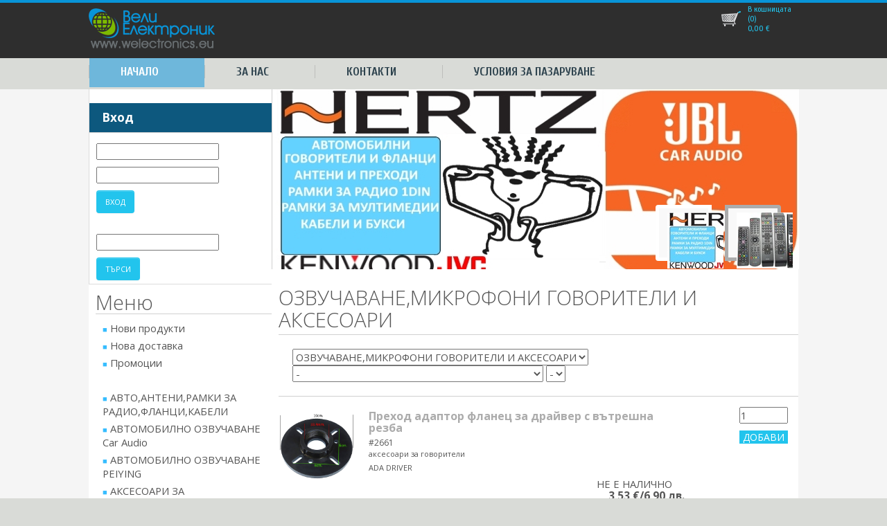

--- FILE ---
content_type: text/html
request_url: https://welectronics.eu/Default.asp?m=articles&GRL1_ID=85
body_size: 229045
content:


<!DOCTYPE html>
<html lang="bg-BG" >

	<head>


    <!-- Google analytics ------>
    <script>  (function(i,s,o,g,r,a,m){i['GoogleAnalyticsObject']=r;i[r]=i[r]||function(){  (i[r].q=i[r].q||[]).push(arguments)},i[r].l=1*new Date();a=s.createElement(o),  m=s.getElementsByTagName(o)[0];a.async=1;a.src=g;m.parentNode.insertBefore(a,m)  })(window,document,'script','//www.google-analytics.com/analytics.js','ga');  ga('create', 'UA-23900016-3', 'auto');  ga('send', 'pageview'); </script>
    <!-- End Google analytics -->


	<title>ОЗВУЧАВАНЕ,МИКРОФОНИ ГОВОРИТЕЛИ И АКСЕСОАРИ - ВЕЛИ ЕЛЕКТРОНИК ЕООД</title>

	<meta name="description" content="ВЕЛИ ЕЛЕКТРОНИК ЕООД - внос и търговия на електроника, продукти за: автоозвучаване, авто аудио аксесоари, професионално озвучаване, озвучаване за дома и офиса, кариоке озвучаване, батерии, измервателни уреди, тв сат аксесоари и много други." />
	<meta name="keywords" content="" />
	
	<!-- това е от Филип за визуализирането при мобилните телефони -->
	<meta name="viewport" content="width=device-width, initial-scale=1">

	<!-- <meta http-equiv="Content-Type" content="text/html; charset=windows-1251"> --> 
    <meta http-equiv="Content-Type" content="text/html; charset=utf-8" />
	<meta http-equiv="Content-Language" content="bg">
	<meta name="author" content="ФОРНЕКСТ ЕООД - Васил Йорданов" />




<script type="text/javascript">
    WebFontConfig = {
        google: { families: ['Cuprum:400,400italic,700,700italic:latin,latin-ext,cyrillic'] }
    };
    (function () {
        var wf = document.createElement('script');
        wf.src = ('https:' == document.location.protocol ? 'https' : 'http') +
          '://ajax.googleapis.com/ajax/libs/webfont/1/webfont.js';
        wf.type = 'text/javascript';
        wf.async = 'true';
        var s = document.getElementsByTagName('script')[0];
        s.parentNode.insertBefore(wf, s);
    })(); </script>


<script>
function send_art_to_basket(str,str2)
{

if (window.XMLHttpRequest)
  {// code for IE7+, Firefox, Chrome, Opera, Safari
  xmlhttp=new XMLHttpRequest();
  }
else
  {// code for IE6, IE5
  xmlhttp=new ActiveXObject("Microsoft.XMLHTTP");
  }
xmlhttp.onreadystatechange=function()
  {
  if (xmlhttp.readyState==4 && xmlhttp.status==200)
    {
    document.getElementById("txtHint").innerHTML=xmlhttp.responseText;
    }
  }

if (str2.length==0)
  { 
  alert("Въведете коректна стойност за количество!");
  return;
  }

if(isNaN(str2))
  {
  alert("Въведете коректна стойност за количество!");
  return;
  }


xmlhttp.open("GET","add_to_basket.asp?ArtID="+str+"&Quantityorder="+str2,true);
xmlhttp.send();
alert("Артикулът беше добавен в кошницата.");
}


</script>

<script type="text/javascript">

    function onlyNumbers(evt) {
        evt = (evt) ? evt : window.event
        var charCode = (evt.which) ? evt.which : event.keyCode        

        if (charCode > 31 && (charCode < 48 || charCode > 57))
            return false;

        return true;

    }
</script>

<!--Start of Zendesk Chat Script-->
<!--
<script type="text/javascript">
window.$zopim||(function(d,s){var z=$zopim=function(c){
z._.push(c)},$=z.s=
d.createElement(s),e=d.getElementsByTagName(s)[0];z.set=function(o){z.set.
_.push(o)};z._=[];z.set._=[];$.async=!0;$.setAttribute('charset','utf-8');
$.src='https://v2.zopim.com/?4hyagk3kQmE13UrHU5Z2Yjt72p60YBo2';z.t=+new Date;$.
type='text/javascript';e.parentNode.insertBefore($,e)})(document,'script');
</script>
-->
<!--End of Zendesk Chat Script-->


	
	
	<link rel="stylesheet" href="Slider/css/global.css">

	<!--RESPONSIVE MENU CODE-->
	<link rel="stylesheet" href="https://maxcdn.bootstrapcdn.com/bootstrap/3.3.5/css/bootstrap.min.css">
	<script src="https://ajax.googleapis.com/ajax/libs/jquery/1.11.3/jquery.min.js"></script>
	<script src="https://maxcdn.bootstrapcdn.com/bootstrap/3.3.5/js/bootstrap.min.js"></script>
	<!--RESPONSIVE MENU CODE-->

	<script src="Slider/js/slides.min.jquery.js"></script>
	<script>
		$(function(){
			$('#products').slides({
				preload: true,
				preloadImage: 'Slider/img/loading.gif',
				effect: 'slide, fade',
				crossfade: true,
				play: 5000,
				pause: 2500,
				hoverPause: true,
				generateNextPrev: false,
				generatePagination: false
			});
		});
	</script>
    <script type="text/javascript">
$(document).ready(function() {
    $("#nav ul").css({display: "none"}); // Opera Fix
    $("#nav li").hover(function(){
    $(this).find('ul:first').css({visibility: "visible",display: "none"}).show(); },function(){ $(this).find('ul:first').css({visibility: "hidden"}); });
});
</script>

	<link rel="stylesheet" type="text/css" href="style.css"/>
	<link href='https://fonts.googleapis.com/css?family=Open+Sans:400,300,700&subset=latin,cyrillic,cyrillic-ext' rel='stylesheet' type='text/css'>
	<style>
.category-group {
	background:url(images/cat-background.jpg) bottom right no-repeat;
}
.c-group {
	background:url(images/cpu.jpg) bottom right no-repeat;
}

</style>


	</head>
    
    
    
    <body>

	
<!-- Load Facebook SDK for JavaScript messanger -->

<!--
<div id="fb-root"></div>
<script>
  window.fbAsyncInit = function() {
    FB.init({
      xfbml            : true,
      version          : 'v3.3'
    });
  };

  (function(d, s, id) {
  var js, fjs = d.getElementsByTagName(s)[0];
  if (d.getElementById(id)) return;
  js = d.createElement(s); js.id = id;
  js.src = 'https://connect.facebook.net/en_US/sdk/xfbml.customerchat.js';
  fjs.parentNode.insertBefore(js, fjs);
}(document, 'script', 'facebook-jssdk'));</script>

-->

<!-- Your customer chat code -->

<div class="fb-customerchat"
  attribution=setup_tool
  page_id="283704331809310"
  logged_in_greeting="Здравейте, моля посочете номер на продукта(#..) и изпратете Вашето запитване!"
  logged_out_greeting="Здравейте, моля посочете номер на продукта(#..) и изпратете Вашето запитване!">
</div>



    <div id="page-wrap">
      <div id="header-container">
        <div id="header" class="clearfix">
          <div id="logo"><a href="default.asp"><img src="images/logo.png" width="182" height="72" alt="Вели Електроник ЕООД" />
            <h1>Вели Електроник ЕООД</h1>
            </a> </div>
          


  <!-- Mobile menu-->
         <div class="dropdown">
            <button class="menuropener" type="button" data-toggle="dropdown">Навигация:
            <span class="caret"></span></button>
            <ul class="dropdown-menu">
              <li><a href="Default.asp">Начало</a></li>
              <li><a href="Default.asp?m=textpage&pid=7">За нас</a></li>
              <li><a href="Default.asp?m=textpage&pid=4">Контакти</a></li>

              <li><a href="Default.asp?m=textpage&pid=3">Условия за пазаруване</a>
				<ul>
					<li><a href="Default.asp?m=textpage&pid=3">Условия за пазаруване</a></li>
					<li><a href="Default.asp?m=textpage&pid=5">Условия за доставка</a></li>
                    <li><a href="Default.asp?m=textpage&pid=8">Защита на личните данни</a></li>
                    <li><a href="Default.asp?m=textpage&pid=9">Общи условия</a></li>
                    <li><a href="https://ec.europa.eu/" target="_blank">Европейска комисия</a></li>
                    <li><a href="https://kzp.bg/" target="_blank">КЗП</a></li>
                    <li><a href="Default.asp?m=textpage&pid=10">Тарифи на ЕКОНТ и СПИДИ</a></li>
                    <li><a href="Default.asp?m=textpage&pid=11">Указания за упражняване ПРАВО НА ОТКАЗ ОТ ПОКУПКА</a></li>

				</ul>
              </li>


            </ul>
  </div>
  <!-- Mobile menu end-->



          <div id="top-menu">
            <ul id="nav">
              <li><a href="Default.asp" class="current">Начало</a></li>
              <li><a href="Default.asp?m=textpage&pid=7">За нас</a></li>
              <li><a href="Default.asp?m=textpage&pid=4">Контакти</a></li>
              <li><a href="Default.asp?m=textpage&pid=3">Условия за пазаруване</a>
				<ul>
					<li><a href="Default.asp?m=textpage&pid=3">Условия за пазаруване</a></li>
					<li><a href="Default.asp?m=textpage&pid=5">Условия за доставка</a></li>
                    <li><a href="Default.asp?m=textpage&pid=8">Защита на личните данни</a></li>

                    <li><a href="Default.asp?m=textpage&pid=9">Общи условия</a></li>
                    <li><a href="https://ec.europa.eu/" target="_blank">Европейска комисия</a></li>
                    <li><a href="https://kzp.bg/" target="_blank">КЗП</a></li>
                    <li><a href="Default.asp?m=textpage&pid=10">Тарифи на ЕКОНТ и СПИДИ</a></li>
                    <li><a href="Default.asp?m=textpage&pid=11">Указания за упражняване ПРАВО НА ОТКАЗ ОТ ПОКУПКА</a></li>

                    

				
				</ul>
              </li>



			  
              
            </ul>
          </div>

       
        <div id="basket-bar">
          <a href="Default.asp?m=basket&step=1" class="parent">
          В кошницата<br />
          </a>
          <a href="Default.asp?m=basket&step=1">
          <span  id="txtHint" class="basket-bar-items" >(0) <br /> 0,00 </span> €
          </a>
        </div>
        
          
<!-- #_INCLUDE FILE="inc_searchblock.asp" -->

        </div>
      </div>
      <div id="content-wrap" class="clear">
        <div id="content-container" class="clearfix">
          <div id="sidebar">


            <div id="user-block">

<!-- Goole translater --->
<br />


<!--
<div id="google_translate_element"></div><script type="text/javascript">
function googleTranslateElementInit() {
  new google.translate.TranslateElement({pageLanguage: 'bg', layout: google.translate.TranslateElement.InlineLayout.SIMPLE}, 'google_translate_element');
}
</script><script type="text/javascript" src="//translate.google.com/translate_a/element.js?cb=googleTranslateElementInit"></script>
-->


<!-- End Google translater -->



              <h2>Вход</h2>
              <form method="post" action="Login_user.asp" id="searchforma" class="search">
                <input type="text" title="Въведете e-mail" value="" id="login-username" name="emaillogin" onclick="value=''" />
                <input type="password" title="Въведете паролата" value="" id="login-password" name="passwordlogin" onclick="value=''" />
                <input class="confirmorder" type="submit" name="submit" value="Вход" />
              </form>




              <br />
              <form method="get" action="Default.asp" id="Form1" class="search">

                <input type="hidden" name="m" value="articles" ID="Hidden1">
                <input type="hidden" name="GRL1_ID" value="0" ID="Hidden2">


                <!-- <input type="text" class="search-input png_crop" title="search" value="Search" onblur="if (!value)value=''" onclick="value = 'Search'" id="Text3" name="SearchText" /> -->
                <input type="text" class="search-input png_crop" title="search" value="" onblur="if (!value)value=''" id="Text1" name="SearchText" />
                <input type="submit" alt="Search" title="Search" class="search-submit png_crop"  value="Търси" ID="Button1"/>

              </form>

              
            </div>




	        <div class="dropdown">
                <button class="menuropener" type="button" data-toggle="dropdown">Категории:
                <span class="caret"></span></button>
                <ul class="dropdown-menu">

                <li><a href="Default.asp?m=articles&GRL1_ID=62">АВТО,АНТЕНИ,РАМКИ ЗА РАДИО,ФЛАНЦИ,КАБЕЛИ</a></li>

                <li><a href="Default.asp?m=articles&GRL1_ID=77">АВТОМОБИЛНО ОЗВУЧАВАНЕ Car Audio</a></li>

                <li><a href="Default.asp?m=articles&GRL1_ID=89">АВТОМОБИЛНО ОЗВУЧАВАНЕ PEIYING</a></li>

                <li><a href="Default.asp?m=articles&GRL1_ID=82">АКСЕСОАРИ ЗА ТЕЛЕФОНИ,СМАРТФОНИ,ФОТО</a></li>

                <li><a href="Default.asp?m=articles&GRL1_ID=78">АКУМУЛАТОРНИ БАТЕРИИ И ЗАРЯДНИ УСТРОЙСТВА</a></li>

                <li><a href="Default.asp?m=articles&GRL1_ID=69">АНТЕНИ СТОЙКИ АКСЕСОАРИ ТВ DVD SAT FM</a></li>

                <li><a href="Default.asp?m=articles&GRL1_ID=96">БАТЕРИИ</a></li>

                <li><a href="Default.asp?m=articles&GRL1_ID=74">БУКСИ,ЖАКОВЕ,ЩИПКИ</a></li>

                <li><a href="Default.asp?m=articles&GRL1_ID=83">ГНЕЗДА И ВРЪЗКИ</a></li>

                <li><a href="Default.asp?m=articles&GRL1_ID=80">ГОВОРИТЕЛИ И ДОМАШНО ОЗВУЧАВАНЕ</a></li>

                <li><a href="Default.asp?m=articles&GRL1_ID=63">ДИСТАНЦИОННИ ЗА ТЕЛЕВИЗОРИ И КЛИМАТИЦИ</a></li>

                <li><a href="Default.asp?m=articles&GRL1_ID=93">ЕЛЕКТРИЧЕСКИ АКСЕСОАРИ</a></li>

                <li><a href="Default.asp?m=articles&GRL1_ID=84">Зарядни устройства</a></li>

                <li><a href="Default.asp?m=articles&GRL1_ID=76">ЗАХРАНВАНИЯ,МРЕЖОВИ АДАПТЕРИ,UPS</a></li>

                <li><a href="Default.asp?m=articles&GRL1_ID=65">ИЗМЕРВАТЕЛНИ УРЕДИ</a></li>

                <li><a href="Default.asp?m=articles&GRL1_ID=66">ИЗОЛАЦИИ,ХИМИЯ,КОНСУМАТИВ</a></li>

                <li><a href="Default.asp?m=articles&GRL1_ID=91">ИНСТРУМЕНТИ</a></li>

                <li><a href="Default.asp?m=articles&GRL1_ID=67">КАБЕЛИ НА МЕТЪР</a></li>

                <li><a href="Default.asp?m=articles&GRL1_ID=68">КАБЕЛИ С НАКРАЙНИЦИ</a></li>

                <li><a href="Default.asp?m=articles&GRL1_ID=73">КОМПЮТЪРНИ АКСЕСОАРИ</a></li>

                <li><a href="Default.asp?m=articles&GRL1_ID=85">ОЗВУЧАВАНЕ,МИКРОФОНИ ГОВОРИТЕЛИ И АКСЕСОАРИ</a></li>

                <li><a href="Default.asp?m=articles&GRL1_ID=81">Полупроводници</a></li>

                <li><a href="Default.asp?m=articles&GRL1_ID=71">ПОЯЛНИЦИ,КОНСУМАТИВИ</a></li>

                <li><a href="Default.asp?m=articles&GRL1_ID=88">ПРЕВКЛЮЧВАТЕЛИ,БУТОНИ И РЕЛЕТА</a></li>

                <li><a href="Default.asp?m=articles&GRL1_ID=75">ПРЕХОДИ АУДИО ВИДЕО</a></li>

                <li><a href="Default.asp?m=articles&GRL1_ID=70">Радиостанции и аксесоари</a></li>

                <li><a href="Default.asp?m=articles&GRL1_ID=72">ХОБИ КИТ ЕЛЕКТРОНИКА</a></li>

                <li><a href="Default.asp?m=articles&GRL1_ID=64">Я-РАЗПРОДАЖБА КАТЕГОРИЯ</a></li>

                    <!--
                    <li><a href="#">Category Name</a></li>
                    <li><a href="#">Category Name</a></li>
                    <li><a href="#">Category Name</a></li>
                    -->
                </ul>
            </div>


            <div id="side-menu">
              <h2>Меню</h2>
              <ul id="cat-nav">
                
                <li>
					<a href="Default.asp?m=newarticle"><h3>Нови продукти</h3></a>
                </li>
                
                <li>
					<a href="Default.asp?m=newsupply"><h3>Нова доставка</h3></a>
                </li>

                <li>
					<a href="Default.asp?m=promoarticle"><h3>Промоции</h3></a>
                </li>
                <br />
                

				<li>

                
                <a href="Default.asp?m=articles&GRL1_ID=62">
                  <h3>АВТО,АНТЕНИ,РАМКИ ЗА РАДИО,ФЛАНЦИ,КАБЕЛИ</h3>
                  </a>

				<li>

                
                <a href="Default.asp?m=articles&GRL1_ID=77">
                  <h3>АВТОМОБИЛНО ОЗВУЧАВАНЕ Car Audio</h3>
                  </a>

				<li>

                
                <a href="Default.asp?m=articles&GRL1_ID=89">
                  <h3>АВТОМОБИЛНО ОЗВУЧАВАНЕ PEIYING</h3>
                  </a>

				<li>

                
                <a href="Default.asp?m=articles&GRL1_ID=82">
                  <h3>АКСЕСОАРИ ЗА ТЕЛЕФОНИ,СМАРТФОНИ,ФОТО</h3>
                  </a>

				<li>

                
                <a href="Default.asp?m=articles&GRL1_ID=78">
                  <h3>АКУМУЛАТОРНИ БАТЕРИИ И ЗАРЯДНИ УСТРОЙСТВА</h3>
                  </a>

				<li>

                
                <a href="Default.asp?m=articles&GRL1_ID=69">
                  <h3>АНТЕНИ СТОЙКИ АКСЕСОАРИ ТВ DVD SAT FM</h3>
                  </a>

				<li>

                
                <a href="Default.asp?m=articles&GRL1_ID=96">
                  <h3>БАТЕРИИ</h3>
                  </a>

				<li>

                
                <a href="Default.asp?m=articles&GRL1_ID=74">
                  <h3>БУКСИ,ЖАКОВЕ,ЩИПКИ</h3>
                  </a>

				<li>

                
                <a href="Default.asp?m=articles&GRL1_ID=83">
                  <h3>ГНЕЗДА И ВРЪЗКИ</h3>
                  </a>

				<li>

                
                <a href="Default.asp?m=articles&GRL1_ID=80">
                  <h3>ГОВОРИТЕЛИ И ДОМАШНО ОЗВУЧАВАНЕ</h3>
                  </a>

				<li>

                
                <a href="Default.asp?m=articles&GRL1_ID=63">
                  <h3>ДИСТАНЦИОННИ ЗА ТЕЛЕВИЗОРИ И КЛИМАТИЦИ</h3>
                  </a>

				<li>

                
                <a href="Default.asp?m=articles&GRL1_ID=93">
                  <h3>ЕЛЕКТРИЧЕСКИ АКСЕСОАРИ</h3>
                  </a>

				<li>

                
                <a href="Default.asp?m=articles&GRL1_ID=84">
                  <h3>Зарядни устройства</h3>
                  </a>

				<li>

                
                <a href="Default.asp?m=articles&GRL1_ID=76">
                  <h3>ЗАХРАНВАНИЯ,МРЕЖОВИ АДАПТЕРИ,UPS</h3>
                  </a>

				<li>

                
                <a href="Default.asp?m=articles&GRL1_ID=65">
                  <h3>ИЗМЕРВАТЕЛНИ УРЕДИ</h3>
                  </a>

				<li>

                
                <a href="Default.asp?m=articles&GRL1_ID=66">
                  <h3>ИЗОЛАЦИИ,ХИМИЯ,КОНСУМАТИВ</h3>
                  </a>

				<li>

                
                <a href="Default.asp?m=articles&GRL1_ID=91">
                  <h3>ИНСТРУМЕНТИ</h3>
                  </a>

				<li>

                
                <a href="Default.asp?m=articles&GRL1_ID=67">
                  <h3>КАБЕЛИ НА МЕТЪР</h3>
                  </a>

				<li>

                
                <a href="Default.asp?m=articles&GRL1_ID=68">
                  <h3>КАБЕЛИ С НАКРАЙНИЦИ</h3>
                  </a>

				<li>

                
                <a href="Default.asp?m=articles&GRL1_ID=73">
                  <h3>КОМПЮТЪРНИ АКСЕСОАРИ</h3>
                  </a>

				<li class="current">

                
                <a href="Default.asp?m=articles&GRL1_ID=85">
                  <h3>ОЗВУЧАВАНЕ,МИКРОФОНИ ГОВОРИТЕЛИ И АКСЕСОАРИ</h3>
                  </a>

                  <ul id="subcat-nav">

				<li>

                <a href="Default.asp?m=articles&GRL1_ID=85&GRL2_ID=296">
                  <h4>аксесоари за говорители</h4>
                  </a></li>

				<li>

                <a href="Default.asp?m=articles&GRL1_ID=85&GRL2_ID=147">
                  <h4>аксесоари за микрофон</h4>
                  </a></li>

				<li>

                <a href="Default.asp?m=articles&GRL1_ID=85&GRL2_ID=294">
                  <h4>аксесоари за тонколони и кутии</h4>
                  </a></li>

				<li>

                <a href="Default.asp?m=articles&GRL1_ID=85&GRL2_ID=260">
                  <h4>безжични микрофони</h4>
                  </a></li>

				<li>

                <a href="Default.asp?m=articles&GRL1_ID=85&GRL2_ID=258">
                  <h4>мегафони</h4>
                  </a></li>

				<li>

                <a href="Default.asp?m=articles&GRL1_ID=85&GRL2_ID=259">
                  <h4>микрофони други</h4>
                  </a></li>

				<li>

                <a href="Default.asp?m=articles&GRL1_ID=85&GRL2_ID=261">
                  <h4>микрофони с кабел</h4>
                  </a></li>

				<li>

                <a href="Default.asp?m=articles&GRL1_ID=85&GRL2_ID=263">
                  <h4>миксери</h4>
                  </a></li>

				<li>

                <a href="Default.asp?m=articles&GRL1_ID=85&GRL2_ID=264">
                  <h4>миксери с вграден усилвател</h4>
                  </a></li>

				<li>

                <a href="Default.asp?m=articles&GRL1_ID=85&GRL2_ID=193">
                  <h4>професионални високочестотни говорители</h4>
                  </a></li>

				<li>

                <a href="Default.asp?m=articles&GRL1_ID=85&GRL2_ID=292">
                  <h4>професионални говорители  25cm./10"</h4>
                  </a></li>

				<li>

                <a href="Default.asp?m=articles&GRL1_ID=85&GRL2_ID=197">
                  <h4>професионални говорители 30cm./12"</h4>
                  </a></li>

				<li>

                <a href="Default.asp?m=articles&GRL1_ID=85&GRL2_ID=272">
                  <h4>професионални говорители 38cm./15" 46cm./18"</h4>
                  </a></li>

				<li>

                <a href="Default.asp?m=articles&GRL1_ID=85&GRL2_ID=228">
                  <h4>решетки за тонколони и говорители</h4>
                  </a></li>

				<li>

                <a href="Default.asp?m=articles&GRL1_ID=85&GRL2_ID=293">
                  <h4>стойки за тонколони</h4>
                  </a></li>

				<li>

                <a href="Default.asp?m=articles&GRL1_ID=85&GRL2_ID=281">
                  <h4>терминали</h4>
                  </a></li>

				<li>

                <a href="Default.asp?m=articles&GRL1_ID=85&GRL2_ID=274">
                  <h4>тонколони про 10"/25cm/2-3way</h4>
                  </a></li>

				<li>

                <a href="Default.asp?m=articles&GRL1_ID=85&GRL2_ID=286">
                  <h4>тонколони про 12"/30cm/2-3way</h4>
                  </a></li>

				<li>

                <a href="Default.asp?m=articles&GRL1_ID=85&GRL2_ID=285">
                  <h4>тонколони про 15"/38cm/2-3way</h4>
                  </a></li>

                  </ul>

				<li>

                
                <a href="Default.asp?m=articles&GRL1_ID=81">
                  <h3>Полупроводници</h3>
                  </a>

				<li>

                
                <a href="Default.asp?m=articles&GRL1_ID=71">
                  <h3>ПОЯЛНИЦИ,КОНСУМАТИВИ</h3>
                  </a>

				<li>

                
                <a href="Default.asp?m=articles&GRL1_ID=88">
                  <h3>ПРЕВКЛЮЧВАТЕЛИ,БУТОНИ И РЕЛЕТА</h3>
                  </a>

				<li>

                
                <a href="Default.asp?m=articles&GRL1_ID=75">
                  <h3>ПРЕХОДИ АУДИО ВИДЕО</h3>
                  </a>

				<li>

                
                <a href="Default.asp?m=articles&GRL1_ID=70">
                  <h3>Радиостанции и аксесоари</h3>
                  </a>

				<li>

                
                <a href="Default.asp?m=articles&GRL1_ID=72">
                  <h3>ХОБИ КИТ ЕЛЕКТРОНИКА</h3>
                  </a>

				<li>

                
                <a href="Default.asp?m=articles&GRL1_ID=64">
                  <h3>Я-РАЗПРОДАЖБА КАТЕГОРИЯ</h3>
                  </a>
                
               
                
<!--                
                <li class="current"><a href="#">
                  <h3>Category Name</h3>
                  </a>
                  <ul id="subcat-nav">
                    <li class="current"><a href="#">
                      <h4>Subcategory Name</h4>
                      </a></li>
                    <li><a href="#">
                      <h4>Subcategory Name</h4>
                      </a></li>
                    <li><a href="#">
                      <h4>Subcategory Name</h4>
                      </a></li>
                    <li><a href="#">
                      <h4>Subcategory Name</h4>
                      </a></li>
                  </ul>
                </li>
                <li><a href="#">
                  <h3>Category Name</h3>
                  </a></li>
                <li><a href="#">
                  <h3>Category Name</h3>
                  </a></li>
                <li><a href="#">
                  <h3>Category Name</h3>
                  </a></li>

-->
              </ul>
            </div>




          </div>

          <div id="content">
             

            <div id="slider">
              <div id="products">
                <div class="slides_container"> 
                
                <a href="https://welectronics.eu/Default.asp?m=articles&GRL1_ID=77"><img src="images/LOGO-CAR-AUDIO-II.jpg" width="760" alt="АВТОМОБИЛНО ОЗВУЧАВАНЕ Car Audio"></a> 
                <a href="https://welectronics.eu/Default.asp?m=articles&GRL1_ID=63"><img src="images/FACEBOOK II.jpg" width="760" alt="ДИСТАНЦИОННИ ЗА ТЕЛЕВИЗОРИ И КЛИМАТИЦИ"></a> 


                <!-- <a href="http://welectronics.eu/Default.asp?m=artinfo&ArticleID=1975"><img src="images/MIK0135.JPG" width="760" alt="Тонколона с усилвател и акумулатор "></a>  -->
                <!-- <a href="http://welectronics.eu/Default.asp?m=articles&GRL1_ID=76"><img src="images/ZAHRAHVANE.jpg" width="760" alt="Захранване, адаптери "></a>  -->
                <!-- <a href="http://welectronics.eu/Default.asp?m=articles&GRL1_ID=65"><img src="images/UREDI.JPG" width="760" alt="Измервателни уреди"></a>  -->
                <!-- <a href="http://welectronics.eu/Default.asp?m=articles&GRL1_ID=63"><img src="images/RC.jpg" width="760" alt="Дистанционни управления ТВ/SAT/DVD"></a>  -->

                <!-- <a href="Default.asp?m=articles&GRL1_ID=89"><img src="images/slider01.jpg" width="760" alt="Автомобилно озвучаване PEIYING"></a> -->
                <!-- <a href="Default.asp?m=articles&GRL1_ID=63"><img src="images/slider02.jpg" width="760" alt="Дистанционни управления"></a> -->
                <!-- <a href="#" target="_blank"><img src="images/slider03.jpg" width="760" alt="1144953 1 2x"></a> -->
                
                
                </div>
                
                
                <ul class="pagination">

                  <li><a href="https://welectronics.eu/Default.asp?m=articles&GRL1_ID=77"><img src="images/LOGO-CAR-AUDIO-II-mini.jpg" width="81" alt="АВТОМОБИЛНО ОЗВУЧАВАНЕ Car Audio"></a></li>
                  <li><a href="https://welectronics.eu/Default.asp?m=articles&GRL1_ID=63"><img src="images/FACEBOOK-II-mini.jpg" width="81" alt="ДИСТАНЦИОННИ ЗА ТЕЛЕВИЗОРИ И КЛИМАТИЦИ"></a></li>

                  <!-- <li><a href="#"><img src="images/MIK0135-mini.JPG" width="81" alt="1144953 3 2x"></a></li> -->
                  <!-- <li><a href="#"><img src="images/ZAHRAHVANE-mini.jpg" width="81" alt="1144953 3 2x"></a></li> -->
                  <!-- <li><a href="#"><img src="images/UREDI-mini.jpg" width="81" alt="1144953 3 2x"></a></li> -->
                  <!-- <li><a href="#"><img src="images/RC-mini.jpg" width="81" alt="1144953 3 2x"></a></li> -->

                  <!-- <li><a href="#"><img src="images/slider01-mini.jpg" width="81" alt="1144953 3 2x"></a></li> -->
                  <!-- <li><a href="#"><img src="images/slider02-mini.jpg" width="81" alt="1144953 1 2x"></a></li> -->
                  <!-- <li><a href="#"><img src="images/slider03-mini.jpg" width="81" alt="1144953 1 2x"></a></li> -->

                  
                </ul>
              </div>
            </div>
                
       
        <div id="product-list" class="category-products clearfix">
          <h2>ОЗВУЧАВАНЕ,МИКРОФОНИ ГОВОРИТЕЛИ И АКСЕСОАРИ</h2>
          


          <div class="criteria-selection">
            <form name="SHOWDEPOT" action="default.asp?m=articles&Page=1" method="GET" >
			  
			  <input type="hidden" name="m" value="articles" ID="Hidden1">
			  <input type="hidden" name="Page" value="" ID="Hidden2">
              


              <select name="GRL1_ID" class="form-left" onchange="submit();">

				<option value="0">-</option>

				<option value="62">АВТО,АНТЕНИ,РАМКИ ЗА РАДИО,ФЛАНЦИ,КАБЕЛИ</option>

				<option value="77">АВТОМОБИЛНО ОЗВУЧАВАНЕ Car Audio</option>

				<option value="89">АВТОМОБИЛНО ОЗВУЧАВАНЕ PEIYING</option>

				<option value="82">АКСЕСОАРИ ЗА ТЕЛЕФОНИ,СМАРТФОНИ,ФОТО</option>

				<option value="78">АКУМУЛАТОРНИ БАТЕРИИ И ЗАРЯДНИ УСТРОЙСТВА</option>

				<option value="69">АНТЕНИ СТОЙКИ АКСЕСОАРИ ТВ DVD SAT FM</option>

				<option value="96">БАТЕРИИ</option>

				<option value="74">БУКСИ,ЖАКОВЕ,ЩИПКИ</option>

				<option value="83">ГНЕЗДА И ВРЪЗКИ</option>

				<option value="80">ГОВОРИТЕЛИ И ДОМАШНО ОЗВУЧАВАНЕ</option>

				<option value="63">ДИСТАНЦИОННИ ЗА ТЕЛЕВИЗОРИ И КЛИМАТИЦИ</option>

				<option value="93">ЕЛЕКТРИЧЕСКИ АКСЕСОАРИ</option>

				<option value="84">Зарядни устройства</option>

				<option value="76">ЗАХРАНВАНИЯ,МРЕЖОВИ АДАПТЕРИ,UPS</option>

				<option value="65">ИЗМЕРВАТЕЛНИ УРЕДИ</option>

				<option value="66">ИЗОЛАЦИИ,ХИМИЯ,КОНСУМАТИВ</option>

				<option value="91">ИНСТРУМЕНТИ</option>

				<option value="67">КАБЕЛИ НА МЕТЪР</option>

				<option value="68">КАБЕЛИ С НАКРАЙНИЦИ</option>

				<option value="73">КОМПЮТЪРНИ АКСЕСОАРИ</option>

				<option value="85" selected>ОЗВУЧАВАНЕ,МИКРОФОНИ ГОВОРИТЕЛИ И АКСЕСОАРИ</option>

				<option value="81">Полупроводници</option>

				<option value="71">ПОЯЛНИЦИ,КОНСУМАТИВИ</option>

				<option value="88">ПРЕВКЛЮЧВАТЕЛИ,БУТОНИ И РЕЛЕТА</option>

				<option value="75">ПРЕХОДИ АУДИО ВИДЕО</option>

				<option value="70">Радиостанции и аксесоари</option>

				<option value="72">ХОБИ КИТ ЕЛЕКТРОНИКА</option>

				<option value="64">Я-РАЗПРОДАЖБА КАТЕГОРИЯ</option>
              
              </select>
              
              <select name="GRL2_ID" class="form-left" onchange="submit();">

				<option value="0" selected>-</option>

				<option value="296">аксесоари за говорители</option>

				<option value="147">аксесоари за микрофон</option>

				<option value="294">аксесоари за тонколони и кутии</option>

				<option value="260">безжични микрофони</option>

				<option value="258">мегафони</option>

				<option value="259">микрофони други</option>

				<option value="261">микрофони с кабел</option>

				<option value="263">миксери</option>

				<option value="264">миксери с вграден усилвател</option>

				<option value="193">професионални високочестотни говорители</option>

				<option value="292">професионални говорители  25cm./10"</option>

				<option value="197">професионални говорители 30cm./12"</option>

				<option value="272">професионални говорители 38cm./15" 46cm./18"</option>

				<option value="228">решетки за тонколони и говорители</option>

				<option value="293">стойки за тонколони</option>

				<option value="281">терминали</option>

				<option value="274">тонколони про 10"/25cm/2-3way</option>

				<option value="286">тонколони про 12"/30cm/2-3way</option>

				<option value="285">тонколони про 15"/38cm/2-3way</option>
              
                <!--
                <option>Milk</option>
                <option>Coffee</option>
                <option>Tea</option>
                -->
              </select>

              <select name="GRL3_ID" class="form-left" onchange="submit();">

				<option value="0" selected>-</option>

				<option value="84">-</option>
              
              </select>



            </form>
          </div>
          
          

          <div class="product-list-item clearfix">
            <div class="product-list-image">
             
             <a href="Default.asp?m=artinfo&ArticleID=2661" title="ADA DRIVER Преход адаптор фланец за драйвер с вътрешна резба ">
				<img src="ShowPicture.asp?Small_or_Big=1&Article_ID=2661" width="130" height="130" alt="ADA DRIVER Преход адаптор фланец за драйвер с вътрешна резба " />            
             </a>
            </div>
            
            <div class="product-list-text"> <a href="Default.asp?m=artinfo&ArticleID=2661" title="ADA DRIVER Преход адаптор фланец за драйвер с вътрешна резба ">
              <h3>Преход адаптор фланец за драйвер с вътрешна резба </h3> <span class="product-id">#2661</span>
              </a>
              <p>аксесоари за говорители </p>
              <p>ADA DRIVER </p>


              <div class="price-info"><div class="nonavailability"><span>НЕ Е НАЛИЧНО </span> 
              <span class="unavailable">yes/no</span>


              <!--
              <span class="available">yes</span>
              <span class="unavailable">no</span>
              -->

              </div> <span class="price">3,53 €/6,90 лв.</span></div>


            </div>
            <div class="product-list-add">
              
				<input type="hidden" name="Art_ID" value="2661">
				
				<input value="1" type="text" ID="TextQ2661" NAME="QuantityAdd"/>
				<input onclick="send_art_to_basket('2661', document.getElementById('TextQ2661').value)" type="button" value="Добави" ID="ButtonB2661" NAME="ButtonB2661"/>
				
				<!-- onclick="submit();" -->
				
			  
            </div>
          </div>


          <div class="product-list-item clearfix">
            <div class="product-list-image">
             
             <a href="Default.asp?m=artinfo&ArticleID=2598" title="AGA 55X55 Ъгъл за тонколона 5.5x5.5cm.  PVC">
				<img src="ShowPicture.asp?Small_or_Big=1&Article_ID=2598" width="130" height="130" alt="AGA 55X55 Ъгъл за тонколона 5.5x5.5cm.  PVC" />            
             </a>
            </div>
            
            <div class="product-list-text"> <a href="Default.asp?m=artinfo&ArticleID=2598" title="AGA 55X55 Ъгъл за тонколона 5.5x5.5cm.  PVC">
              <h3>Ъгъл за тонколона 5.5x5.5cm.  PVC</h3> <span class="product-id">#2598</span>
              </a>
              <p>аксесоари за тонколони и кутии </p>
              <p>AGA 55X55 </p>


              <div class="price-info"><div class="nonavailability"><span>НЕ Е НАЛИЧНО </span> 
              <span class="unavailable">yes/no</span>


              <!--
              <span class="available">yes</span>
              <span class="unavailable">no</span>
              -->

              </div> <span class="price">0,20 €/0,39 лв.</span></div>


            </div>
            <div class="product-list-add">
              
				<input type="hidden" name="Art_ID" value="2598">
				
				<input value="1" type="text" ID="TextQ2598" NAME="QuantityAdd"/>
				<input onclick="send_art_to_basket('2598', document.getElementById('TextQ2598').value)" type="button" value="Добави" ID="ButtonB2598" NAME="ButtonB2598"/>
				
				<!-- onclick="submit();" -->
				
			  
            </div>
          </div>


          <div class="product-list-item clearfix">
            <div class="product-list-image">
             
             <a href="Default.asp?m=artinfo&ArticleID=2316" title="AGA 60X40 Ъгъл за тонколона 60x40mm.">
				<img src="ShowPicture.asp?Small_or_Big=1&Article_ID=2316" width="130" height="130" alt="AGA 60X40 Ъгъл за тонколона 60x40mm." />            
             </a>
            </div>
            
            <div class="product-list-text"> <a href="Default.asp?m=artinfo&ArticleID=2316" title="AGA 60X40 Ъгъл за тонколона 60x40mm.">
              <h3>Ъгъл за тонколона 60x40mm.</h3> <span class="product-id">#2316</span>
              </a>
              <p>аксесоари за тонколони и кутии </p>
              <p>AGA 60X40 </p>


              <div class="price-info"><div class="nonavailability"><span>НЕ Е НАЛИЧНО </span> 
              <span class="unavailable">yes/no</span>


              <!--
              <span class="available">yes</span>
              <span class="unavailable">no</span>
              -->

              </div> <span class="price">0,20 €/0,39 лв.</span></div>


            </div>
            <div class="product-list-add">
              
				<input type="hidden" name="Art_ID" value="2316">
				
				<input value="1" type="text" ID="TextQ2316" NAME="QuantityAdd"/>
				<input onclick="send_art_to_basket('2316', document.getElementById('TextQ2316').value)" type="button" value="Добави" ID="ButtonB2316" NAME="ButtonB2316"/>
				
				<!-- onclick="submit();" -->
				
			  
            </div>
          </div>


          <div class="product-list-item clearfix">
            <div class="product-list-image">
             
             <a href="Default.asp?m=artinfo&ArticleID=1777" title="AGA KC1 PVC Ъгъл за тонколона 8x5cm. KC1 PVC">
				<img src="ShowPicture.asp?Small_or_Big=1&Article_ID=1777" width="130" height="130" alt="AGA KC1 PVC Ъгъл за тонколона 8x5cm. KC1 PVC" />            
             </a>
            </div>
            
            <div class="product-list-text"> <a href="Default.asp?m=artinfo&ArticleID=1777" title="AGA KC1 PVC Ъгъл за тонколона 8x5cm. KC1 PVC">
              <h3>Ъгъл за тонколона 8x5cm. KC1 PVC</h3> <span class="product-id">#1777</span>
              </a>
              <p>аксесоари за тонколони и кутии </p>
              <p>AGA KC1 PVC </p>


              <div class="price-info"><div class="nonavailability"><span>НЕ Е НАЛИЧНО </span> 
              <span class="unavailable">yes/no</span>


              <!--
              <span class="available">yes</span>
              <span class="unavailable">no</span>
              -->

              </div> <span class="price">0,31 €/0,61 лв.</span></div>


            </div>
            <div class="product-list-add">
              
				<input type="hidden" name="Art_ID" value="1777">
				
				<input value="1" type="text" ID="TextQ1777" NAME="QuantityAdd"/>
				<input onclick="send_art_to_basket('1777', document.getElementById('TextQ1777').value)" type="button" value="Добави" ID="ButtonB1777" NAME="ButtonB1777"/>
				
				<!-- onclick="submit();" -->
				
			  
            </div>
          </div>


          <div class="product-list-item clearfix">
            <div class="product-list-image">
             
             <a href="Default.asp?m=artinfo&ArticleID=2317" title="DRA METAL 220X160 Метална дръжка за тонколона 220x160mm.">
				<img src="ShowPicture.asp?Small_or_Big=1&Article_ID=2317" width="130" height="130" alt="DRA METAL 220X160 Метална дръжка за тонколона 220x160mm." />            
             </a>
            </div>
            
            <div class="product-list-text"> <a href="Default.asp?m=artinfo&ArticleID=2317" title="DRA METAL 220X160 Метална дръжка за тонколона 220x160mm.">
              <h3>Метална дръжка за тонколона 220x160mm.</h3> <span class="product-id">#2317</span>
              </a>
              <p>аксесоари за тонколони и кутии </p>
              <p>DRA METAL 220X160 </p>


              <div class="price-info"><div class="nonavailability"><span>НЕ Е НАЛИЧНО </span> 
              <span class="unavailable">yes/no</span>


              <!--
              <span class="available">yes</span>
              <span class="unavailable">no</span>
              -->

              </div> <span class="price">4,81 €/9,41 лв.</span></div>


            </div>
            <div class="product-list-add">
              
				<input type="hidden" name="Art_ID" value="2317">
				
				<input value="1" type="text" ID="TextQ2317" NAME="QuantityAdd"/>
				<input onclick="send_art_to_basket('2317', document.getElementById('TextQ2317').value)" type="button" value="Добави" ID="ButtonB2317" NAME="ButtonB2317"/>
				
				<!-- onclick="submit();" -->
				
			  
            </div>
          </div>


          <div class="product-list-item clearfix">
            <div class="product-list-image">
             
             <a href="Default.asp?m=artinfo&ArticleID=1669" title="DRA METAL KMH1 Дръжка за тонколона KMH1 метална">
				<img src="ShowPicture.asp?Small_or_Big=1&Article_ID=1669" width="130" height="130" alt="DRA METAL KMH1 Дръжка за тонколона KMH1 метална" />            
             </a>
            </div>
            
            <div class="product-list-text"> <a href="Default.asp?m=artinfo&ArticleID=1669" title="DRA METAL KMH1 Дръжка за тонколона KMH1 метална">
              <h3>Дръжка за тонколона KMH1 метална</h3> <span class="product-id">#1669</span>
              </a>
              <p>аксесоари за тонколони и кутии </p>
              <p>DRA METAL KMH1 </p>


              <div class="price-info"><div class="nonavailability"><span>НЕ Е НАЛИЧНО </span> 
              <span class="unavailable">yes/no</span>


              <!--
              <span class="available">yes</span>
              <span class="unavailable">no</span>
              -->

              </div> <span class="price">3,96 €/7,75 лв.</span></div>


            </div>
            <div class="product-list-add">
              
				<input type="hidden" name="Art_ID" value="1669">
				
				<input value="1" type="text" ID="TextQ1669" NAME="QuantityAdd"/>
				<input onclick="send_art_to_basket('1669', document.getElementById('TextQ1669').value)" type="button" value="Добави" ID="ButtonB1669" NAME="ButtonB1669"/>
				
				<!-- onclick="submit();" -->
				
			  
            </div>
          </div>


          <div class="product-list-item clearfix">
            <div class="product-list-image">
             
             <a href="Default.asp?m=artinfo&ArticleID=2234" title="DRA PVC 130-82-100MM Дръжка за тонколона PVC">
				<img src="ShowPicture.asp?Small_or_Big=1&Article_ID=2234" width="130" height="130" alt="DRA PVC 130-82-100MM Дръжка за тонколона PVC" />            
             </a>
            </div>
            
            <div class="product-list-text"> <a href="Default.asp?m=artinfo&ArticleID=2234" title="DRA PVC 130-82-100MM Дръжка за тонколона PVC">
              <h3>Дръжка за тонколона PVC</h3> <span class="product-id">#2234</span>
              </a>
              <p>аксесоари за тонколони и кутии </p>
              <p>DRA PVC 130-82-100MM </p>


              <div class="price-info"><div class="nonavailability"><span>НЕ Е НАЛИЧНО </span> 
              <span class="unavailable">yes/no</span>


              <!--
              <span class="available">yes</span>
              <span class="unavailable">no</span>
              -->

              </div> <span class="price">0,51 €/1,00 лв.</span></div>


            </div>
            <div class="product-list-add">
              
				<input type="hidden" name="Art_ID" value="2234">
				
				<input value="1" type="text" ID="TextQ2234" NAME="QuantityAdd"/>
				<input onclick="send_art_to_basket('2234', document.getElementById('TextQ2234').value)" type="button" value="Добави" ID="ButtonB2234" NAME="ButtonB2234"/>
				
				<!-- onclick="submit();" -->
				
			  
            </div>
          </div>


          <div class="product-list-item clearfix">
            <div class="product-list-image">
             
             <a href="Default.asp?m=artinfo&ArticleID=677" title="DUN MID Дунапрен за микрофон среден">
				<img src="ShowPicture.asp?Small_or_Big=1&Article_ID=677" width="130" height="130" alt="DUN MID Дунапрен за микрофон среден" />            
             </a>
            </div>
            
            <div class="product-list-text"> <a href="Default.asp?m=artinfo&ArticleID=677" title="DUN MID Дунапрен за микрофон среден">
              <h3>Дунапрен за микрофон среден</h3> <span class="product-id">#677</span>
              </a>
              <p>аксесоари за микрофон </p>
              <p>DUN MID </p>


              <div class="price-info"><div class="nonavailability"><span>НЕ Е НАЛИЧНО </span> 
              <span class="unavailable">yes/no</span>


              <!--
              <span class="available">yes</span>
              <span class="unavailable">no</span>
              -->

              </div> <span class="price">0,51 €/1,00 лв.</span></div>


            </div>
            <div class="product-list-add">
              
				<input type="hidden" name="Art_ID" value="677">
				
				<input value="1" type="text" ID="TextQ677" NAME="QuantityAdd"/>
				<input onclick="send_art_to_basket('677', document.getElementById('TextQ677').value)" type="button" value="Добави" ID="ButtonB677" NAME="ButtonB677"/>
				
				<!-- onclick="submit();" -->
				
			  
            </div>
          </div>


          <div class="product-list-item clearfix">
            <div class="product-list-image">
             
             <a href="Default.asp?m=artinfo&ArticleID=676" title="DUN MINI Дунапрен за микрофон малък">
				<img src="ShowPicture.asp?Small_or_Big=1&Article_ID=676" width="130" height="130" alt="DUN MINI Дунапрен за микрофон малък" />            
             </a>
            </div>
            
            <div class="product-list-text"> <a href="Default.asp?m=artinfo&ArticleID=676" title="DUN MINI Дунапрен за микрофон малък">
              <h3>Дунапрен за микрофон малък</h3> <span class="product-id">#676</span>
              </a>
              <p>аксесоари за микрофон </p>
              <p>DUN MINI </p>


              <div class="price-info"><div class="nonavailability"><span>НЕ Е НАЛИЧНО </span> 
              <span class="unavailable">yes/no</span>


              <!--
              <span class="available">yes</span>
              <span class="unavailable">no</span>
              -->

              </div> <span class="price">0,46 €/0,90 лв.</span></div>


            </div>
            <div class="product-list-add">
              
				<input type="hidden" name="Art_ID" value="676">
				
				<input value="1" type="text" ID="TextQ676" NAME="QuantityAdd"/>
				<input onclick="send_art_to_basket('676', document.getElementById('TextQ676').value)" type="button" value="Добави" ID="ButtonB676" NAME="ButtonB676"/>
				
				<!-- onclick="submit();" -->
				
			  
            </div>
          </div>


          <div class="product-list-item clearfix">
            <div class="product-list-image">
             
             <a href="Default.asp?m=artinfo&ArticleID=675" title="DUN STANDART BLACK Дунапрен ветробран за микрофон стандартен черен 1бр.">
				<img src="ShowPicture.asp?Small_or_Big=1&Article_ID=675" width="130" height="130" alt="DUN STANDART BLACK Дунапрен ветробран за микрофон стандартен черен 1бр." />            
             </a>
            </div>
            
            <div class="product-list-text"> <a href="Default.asp?m=artinfo&ArticleID=675" title="DUN STANDART BLACK Дунапрен ветробран за микрофон стандартен черен 1бр.">
              <h3>Дунапрен ветробран за микрофон стандартен черен 1бр.</h3> <span class="product-id">#675</span>
              </a>
              <p>аксесоари за микрофон </p>
              <p>DUN STANDART BLACK </p>


              <div class="price-info"><div class="nonavailability"><span>НЕ Е НАЛИЧНО </span> 
              <span class="unavailable">yes/no</span>


              <!--
              <span class="available">yes</span>
              <span class="unavailable">no</span>
              -->

              </div> <span class="price">1,02 €/1,99 лв.</span></div>


            </div>
            <div class="product-list-add">
              
				<input type="hidden" name="Art_ID" value="675">
				
				<input value="1" type="text" ID="TextQ675" NAME="QuantityAdd"/>
				<input onclick="send_art_to_basket('675', document.getElementById('TextQ675').value)" type="button" value="Добави" ID="ButtonB675" NAME="ButtonB675"/>
				
				<!-- onclick="submit();" -->
				
			  
            </div>
          </div>


          <div class="product-list-item clearfix">
            <div class="product-list-image">
             
             <a href="Default.asp?m=artinfo&ArticleID=1466" title="DUN STANDART BLUE Дунапрен ветробран за микрофон стандартен син 1бр.">
				<img src="ShowPicture.asp?Small_or_Big=1&Article_ID=1466" width="130" height="130" alt="DUN STANDART BLUE Дунапрен ветробран за микрофон стандартен син 1бр." />            
             </a>
            </div>
            
            <div class="product-list-text"> <a href="Default.asp?m=artinfo&ArticleID=1466" title="DUN STANDART BLUE Дунапрен ветробран за микрофон стандартен син 1бр.">
              <h3>Дунапрен ветробран за микрофон стандартен син 1бр.</h3> <span class="product-id">#1466</span>
              </a>
              <p>аксесоари за микрофон </p>
              <p>DUN STANDART BLUE </p>


              <div class="price-info"><div class="nonavailability"><span>НЕ Е НАЛИЧНО </span> 
              <span class="unavailable">yes/no</span>


              <!--
              <span class="available">yes</span>
              <span class="unavailable">no</span>
              -->

              </div> <span class="price">1,02 €/1,99 лв.</span></div>


            </div>
            <div class="product-list-add">
              
				<input type="hidden" name="Art_ID" value="1466">
				
				<input value="1" type="text" ID="TextQ1466" NAME="QuantityAdd"/>
				<input onclick="send_art_to_basket('1466', document.getElementById('TextQ1466').value)" type="button" value="Добави" ID="ButtonB1466" NAME="ButtonB1466"/>
				
				<!-- onclick="submit();" -->
				
			  
            </div>
          </div>


          <div class="product-list-item clearfix">
            <div class="product-list-image">
             
             <a href="Default.asp?m=artinfo&ArticleID=947" title="DUN STANDART RED Дунапрен ветробран за микрофон стандартен червен 1бр.">
				<img src="ShowPicture.asp?Small_or_Big=1&Article_ID=947" width="130" height="130" alt="DUN STANDART RED Дунапрен ветробран за микрофон стандартен червен 1бр." />            
             </a>
            </div>
            
            <div class="product-list-text"> <a href="Default.asp?m=artinfo&ArticleID=947" title="DUN STANDART RED Дунапрен ветробран за микрофон стандартен червен 1бр.">
              <h3>Дунапрен ветробран за микрофон стандартен червен 1бр.</h3> <span class="product-id">#947</span>
              </a>
              <p>аксесоари за микрофон </p>
              <p>DUN STANDART RED </p>


              <div class="price-info"><div class="nonavailability"><span>НЕ Е НАЛИЧНО </span> 
              <span class="unavailable">yes/no</span>


              <!--
              <span class="available">yes</span>
              <span class="unavailable">no</span>
              -->

              </div> <span class="price">1,02 €/1,99 лв.</span></div>


            </div>
            <div class="product-list-add">
              
				<input type="hidden" name="Art_ID" value="947">
				
				<input value="1" type="text" ID="TextQ947" NAME="QuantityAdd"/>
				<input onclick="send_art_to_basket('947', document.getElementById('TextQ947').value)" type="button" value="Добави" ID="ButtonB947" NAME="ButtonB947"/>
				
				<!-- onclick="submit();" -->
				
			  
            </div>
          </div>


          <div class="product-list-item clearfix">
            <div class="product-list-image">
             
             <a href="Default.asp?m=artinfo&ArticleID=1506" title="DUN STANDART YELLOW Дунапрен ветробран за микрофон стандартен жълт 1бр.">
				<img src="ShowPicture.asp?Small_or_Big=1&Article_ID=1506" width="130" height="130" alt="DUN STANDART YELLOW Дунапрен ветробран за микрофон стандартен жълт 1бр." />            
             </a>
            </div>
            
            <div class="product-list-text"> <a href="Default.asp?m=artinfo&ArticleID=1506" title="DUN STANDART YELLOW Дунапрен ветробран за микрофон стандартен жълт 1бр.">
              <h3>Дунапрен ветробран за микрофон стандартен жълт 1бр.</h3> <span class="product-id">#1506</span>
              </a>
              <p>аксесоари за микрофон </p>
              <p>DUN STANDART YELLOW </p>


              <div class="price-info"><div class="nonavailability"><span>НЕ Е НАЛИЧНО </span> 
              <span class="unavailable">yes/no</span>


              <!--
              <span class="available">yes</span>
              <span class="unavailable">no</span>
              -->

              </div> <span class="price">0,77 €/1,51 лв.</span></div>


            </div>
            <div class="product-list-add">
              
				<input type="hidden" name="Art_ID" value="1506">
				
				<input value="1" type="text" ID="TextQ1506" NAME="QuantityAdd"/>
				<input onclick="send_art_to_basket('1506', document.getElementById('TextQ1506').value)" type="button" value="Добави" ID="ButtonB1506" NAME="ButtonB1506"/>
				
				<!-- onclick="submit();" -->
				
			  
            </div>
          </div>


          <div class="product-list-item clearfix">
            <div class="product-list-image">
             
             <a href="Default.asp?m=artinfo&ArticleID=501" title="FIL 2WAY 4-12OHM/250W Двулентов филтър за тонколона 4-12ohm. 250W">
				<img src="ShowPicture.asp?Small_or_Big=1&Article_ID=501" width="130" height="130" alt="FIL 2WAY 4-12OHM/250W Двулентов филтър за тонколона 4-12ohm. 250W" />            
             </a>
            </div>
            
            <div class="product-list-text"> <a href="Default.asp?m=artinfo&ArticleID=501" title="FIL 2WAY 4-12OHM/250W Двулентов филтър за тонколона 4-12ohm. 250W">
              <h3>Двулентов филтър за тонколона 4-12ohm. 250W</h3> <span class="product-id">#501</span>
              </a>
              <p>аксесоари за тонколони и кутии </p>
              <p>FIL 2WAY 4-12OHM/250W </p>


              <div class="price-info"><div class="nonavailability"><span>НЕ Е НАЛИЧНО </span> 
              <span class="unavailable">yes/no</span>


              <!--
              <span class="available">yes</span>
              <span class="unavailable">no</span>
              -->

              </div> <span class="price">9,15 €/17,90 лв.</span></div>


            </div>
            <div class="product-list-add">
              
				<input type="hidden" name="Art_ID" value="501">
				
				<input value="1" type="text" ID="TextQ501" NAME="QuantityAdd"/>
				<input onclick="send_art_to_basket('501', document.getElementById('TextQ501').value)" type="button" value="Добави" ID="ButtonB501" NAME="ButtonB501"/>
				
				<!-- onclick="submit();" -->
				
			  
            </div>
          </div>


          <div class="product-list-item clearfix">
            <div class="product-list-image">
             
             <a href="Default.asp?m=artinfo&ArticleID=813" title="FIL 2WAY 4-16OHM 100W 2088 Двулентов филтър за тонколона 4-16ohm. 100W с настройки 2088">
				<img src="ShowPicture.asp?Small_or_Big=1&Article_ID=813" width="130" height="130" alt="FIL 2WAY 4-16OHM 100W 2088 Двулентов филтър за тонколона 4-16ohm. 100W с настройки 2088" />            
             </a>
            </div>
            
            <div class="product-list-text"> <a href="Default.asp?m=artinfo&ArticleID=813" title="FIL 2WAY 4-16OHM 100W 2088 Двулентов филтър за тонколона 4-16ohm. 100W с настройки 2088">
              <h3>Двулентов филтър за тонколона 4-16ohm. 100W с настройки 2088</h3> <span class="product-id">#813</span>
              </a>
              <p>аксесоари за тонколони и кутии </p>
              <p>FIL 2WAY 4-16OHM 100W 2088 </p>


              <div class="price-info"><div class="nonavailability"><span>НЕ Е НАЛИЧНО </span> 
              <span class="unavailable">yes/no</span>


              <!--
              <span class="available">yes</span>
              <span class="unavailable">no</span>
              -->

              </div> <span class="price">6,14 €/12,01 лв.</span></div>


            </div>
            <div class="product-list-add">
              
				<input type="hidden" name="Art_ID" value="813">
				
				<input value="1" type="text" ID="TextQ813" NAME="QuantityAdd"/>
				<input onclick="send_art_to_basket('813', document.getElementById('TextQ813').value)" type="button" value="Добави" ID="ButtonB813" NAME="ButtonB813"/>
				
				<!-- onclick="submit();" -->
				
			  
            </div>
          </div>


          <div class="product-list-item clearfix">
            <div class="product-list-image">
             
             <a href="Default.asp?m=artinfo&ArticleID=4" title="FIL 2WAY 5-8OHM 120W Двулентов филтър за тонколона 5-8ohm. 120W">
				<img src="ShowPicture.asp?Small_or_Big=1&Article_ID=4" width="130" height="130" alt="FIL 2WAY 5-8OHM 120W Двулентов филтър за тонколона 5-8ohm. 120W" />            
             </a>
            </div>
            
            <div class="product-list-text"> <a href="Default.asp?m=artinfo&ArticleID=4" title="FIL 2WAY 5-8OHM 120W Двулентов филтър за тонколона 5-8ohm. 120W">
              <h3>Двулентов филтър за тонколона 5-8ohm. 120W</h3> <span class="product-id">#4</span>
              </a>
              <p>аксесоари за тонколони и кутии </p>
              <p>FIL 2WAY 5-8OHM 120W </p>


              <div class="price-info"><div class="nonavailability"><span>НЕ Е НАЛИЧНО </span> 
              <span class="unavailable">yes/no</span>


              <!--
              <span class="available">yes</span>
              <span class="unavailable">no</span>
              -->

              </div> <span class="price">4,09 €/8,00 лв.</span></div>


            </div>
            <div class="product-list-add">
              
				<input type="hidden" name="Art_ID" value="4">
				
				<input value="1" type="text" ID="TextQ4" NAME="QuantityAdd"/>
				<input onclick="send_art_to_basket('4', document.getElementById('TextQ4').value)" type="button" value="Добави" ID="ButtonB4" NAME="ButtonB4"/>
				
				<!-- onclick="submit();" -->
				
			  
            </div>
          </div>


          <div class="product-list-item clearfix">
            <div class="product-list-image">
             
             <a href="Default.asp?m=artinfo&ArticleID=2836" title="FIL 2WAY 8OHM 200/400W Двулентов филтър за тонколона 8ohm. 200W">
				<img src="ShowPicture.asp?Small_or_Big=1&Article_ID=2836" width="130" height="130" alt="FIL 2WAY 8OHM 200/400W Двулентов филтър за тонколона 8ohm. 200W" />            
             </a>
            </div>
            
            <div class="product-list-text"> <a href="Default.asp?m=artinfo&ArticleID=2836" title="FIL 2WAY 8OHM 200/400W Двулентов филтър за тонколона 8ohm. 200W">
              <h3>Двулентов филтър за тонколона 8ohm. 200W</h3> <span class="product-id">#2836</span>
              </a>
              <p>аксесоари за тонколони и кутии </p>
              <p>FIL 2WAY 8OHM 200/400W </p>


              <div class="price-info"><div class="nonavailability"><span>НЕ Е НАЛИЧНО </span> 
              <span class="unavailable">yes/no</span>


              <!--
              <span class="available">yes</span>
              <span class="unavailable">no</span>
              -->

              </div> <span class="price">16,87 €/32,99 лв.</span></div>


            </div>
            <div class="product-list-add">
              
				<input type="hidden" name="Art_ID" value="2836">
				
				<input value="1" type="text" ID="TextQ2836" NAME="QuantityAdd"/>
				<input onclick="send_art_to_basket('2836', document.getElementById('TextQ2836').value)" type="button" value="Добави" ID="ButtonB2836" NAME="ButtonB2836"/>
				
				<!-- onclick="submit();" -->
				
			  
            </div>
          </div>


          <div class="product-list-item clearfix">
            <div class="product-list-image">
             
             <a href="Default.asp?m=artinfo&ArticleID=1750" title="FIL 2WAY 8OHM 200W Двулентов филтър за тонколона 8ohm. 200W">
				<img src="ShowPicture.asp?Small_or_Big=1&Article_ID=1750" width="130" height="130" alt="FIL 2WAY 8OHM 200W Двулентов филтър за тонколона 8ohm. 200W" />            
             </a>
            </div>
            
            <div class="product-list-text"> <a href="Default.asp?m=artinfo&ArticleID=1750" title="FIL 2WAY 8OHM 200W Двулентов филтър за тонколона 8ohm. 200W">
              <h3>Двулентов филтър за тонколона 8ohm. 200W</h3> <span class="product-id">#1750</span>
              </a>
              <p>аксесоари за тонколони и кутии </p>
              <p>FIL 2WAY 8OHM 200W </p>


              <div class="price-info"><div class="nonavailability"><span>НЕ Е НАЛИЧНО </span> 
              <span class="unavailable">yes/no</span>


              <!--
              <span class="available">yes</span>
              <span class="unavailable">no</span>
              -->

              </div> <span class="price">14,83 €/29,00 лв.</span></div>


            </div>
            <div class="product-list-add">
              
				<input type="hidden" name="Art_ID" value="1750">
				
				<input value="1" type="text" ID="TextQ1750" NAME="QuantityAdd"/>
				<input onclick="send_art_to_basket('1750', document.getElementById('TextQ1750').value)" type="button" value="Добави" ID="ButtonB1750" NAME="ButtonB1750"/>
				
				<!-- onclick="submit();" -->
				
			  
            </div>
          </div>


          <div class="product-list-item clearfix">
            <div class="product-list-image">
             
             <a href="Default.asp?m=artinfo&ArticleID=638" title="FIL 3WAY 200W I Трилентов филтър за тонколони,200W,4-8ohm. I W3">
				<img src="ShowPicture.asp?Small_or_Big=1&Article_ID=638" width="130" height="130" alt="FIL 3WAY 200W I Трилентов филтър за тонколони,200W,4-8ohm. I W3" />            
             </a>
            </div>
            
            <div class="product-list-text"> <a href="Default.asp?m=artinfo&ArticleID=638" title="FIL 3WAY 200W I Трилентов филтър за тонколони,200W,4-8ohm. I W3">
              <h3>Трилентов филтър за тонколони,200W,4-8ohm. I W3</h3> <span class="product-id">#638</span>
              </a>
              <p>аксесоари за тонколони и кутии </p>
              <p>FIL 3WAY 200W I </p>


              <div class="price-info"><div class="availability"><span>Налично: </span> 
              <span class="available">yes/no</span>


              <!--
              <span class="available">yes</span>
              <span class="unavailable">no</span>
              -->

              </div> <span class="price">6,14 €/12,01 лв.</span></div>


            </div>
            <div class="product-list-add">
              
				<input type="hidden" name="Art_ID" value="638">
				
				<input value="1" type="text" ID="TextQ638" NAME="QuantityAdd"/>
				<input onclick="send_art_to_basket('638', document.getElementById('TextQ638').value)" type="button" value="Добави" ID="ButtonB638" NAME="ButtonB638"/>
				
				<!-- onclick="submit();" -->
				
			  
            </div>
          </div>


          <div class="product-list-item clearfix">
            <div class="product-list-image">
             
             <a href="Default.asp?m=artinfo&ArticleID=2037" title="FIL 3WAY 200W II Трилентов филтър за тонколони,200W,4-8ohm.,II 633">
				<img src="ShowPicture.asp?Small_or_Big=1&Article_ID=2037" width="130" height="130" alt="FIL 3WAY 200W II Трилентов филтър за тонколони,200W,4-8ohm.,II 633" />            
             </a>
            </div>
            
            <div class="product-list-text"> <a href="Default.asp?m=artinfo&ArticleID=2037" title="FIL 3WAY 200W II Трилентов филтър за тонколони,200W,4-8ohm.,II 633">
              <h3>Трилентов филтър за тонколони,200W,4-8ohm.,II 633</h3> <span class="product-id">#2037</span>
              </a>
              <p>аксесоари за тонколони и кутии </p>
              <p>FIL 3WAY 200W II </p>


              <div class="price-info"><div class="nonavailability"><span>НЕ Е НАЛИЧНО </span> 
              <span class="unavailable">yes/no</span>


              <!--
              <span class="available">yes</span>
              <span class="unavailable">no</span>
              -->

              </div> <span class="price">10,23 €/20,01 лв.</span></div>


            </div>
            <div class="product-list-add">
              
				<input type="hidden" name="Art_ID" value="2037">
				
				<input value="1" type="text" ID="TextQ2037" NAME="QuantityAdd"/>
				<input onclick="send_art_to_basket('2037', document.getElementById('TextQ2037').value)" type="button" value="Добави" ID="ButtonB2037" NAME="ButtonB2037"/>
				
				<!-- onclick="submit();" -->
				
			  
            </div>
          </div>


          <div class="product-list-item clearfix">
            <div class="product-list-image">
             
             <a href="Default.asp?m=artinfo&ArticleID=407" title="FIL 3WAY 4-8OHM 3003 Трилентов филтър за тонколона 4-8ohm. 250W 3003">
				<img src="ShowPicture.asp?Small_or_Big=1&Article_ID=407" width="130" height="130" alt="FIL 3WAY 4-8OHM 3003 Трилентов филтър за тонколона 4-8ohm. 250W 3003" />            
             </a>
            </div>
            
            <div class="product-list-text"> <a href="Default.asp?m=artinfo&ArticleID=407" title="FIL 3WAY 4-8OHM 3003 Трилентов филтър за тонколона 4-8ohm. 250W 3003">
              <h3>Трилентов филтър за тонколона 4-8ohm. 250W 3003</h3> <span class="product-id">#407</span>
              </a>
              <p>аксесоари за тонколони и кутии </p>
              <p>FIL 3WAY 4-8OHM 3003 </p>


              <div class="price-info"><div class="nonavailability"><span>НЕ Е НАЛИЧНО </span> 
              <span class="unavailable">yes/no</span>


              <!--
              <span class="available">yes</span>
              <span class="unavailable">no</span>
              -->

              </div> <span class="price">10,23 €/20,01 лв.</span></div>


            </div>
            <div class="product-list-add">
              
				<input type="hidden" name="Art_ID" value="407">
				
				<input value="1" type="text" ID="TextQ407" NAME="QuantityAdd"/>
				<input onclick="send_art_to_basket('407', document.getElementById('TextQ407').value)" type="button" value="Добави" ID="ButtonB407" NAME="ButtonB407"/>
				
				<!-- onclick="submit();" -->
				
			  
            </div>
          </div>


          <div class="product-list-item clearfix">
            <div class="product-list-image">
             
             <a href="Default.asp?m=artinfo&ArticleID=812" title="FIL 3WAY 4-8OHM 300W 3505 Трилентов филтър за тонколона 4-8ohm. 300W 3505">
				<img src="ShowPicture.asp?Small_or_Big=1&Article_ID=812" width="130" height="130" alt="FIL 3WAY 4-8OHM 300W 3505 Трилентов филтър за тонколона 4-8ohm. 300W 3505" />            
             </a>
            </div>
            
            <div class="product-list-text"> <a href="Default.asp?m=artinfo&ArticleID=812" title="FIL 3WAY 4-8OHM 300W 3505 Трилентов филтър за тонколона 4-8ohm. 300W 3505">
              <h3>Трилентов филтър за тонколона 4-8ohm. 300W 3505</h3> <span class="product-id">#812</span>
              </a>
              <p>аксесоари за тонколони и кутии </p>
              <p>FIL 3WAY 4-8OHM 300W 3505 </p>


              <div class="price-info"><div class="nonavailability"><span>НЕ Е НАЛИЧНО </span> 
              <span class="unavailable">yes/no</span>


              <!--
              <span class="available">yes</span>
              <span class="unavailable">no</span>
              -->

              </div> <span class="price">12,27 €/24,00 лв.</span></div>


            </div>
            <div class="product-list-add">
              
				<input type="hidden" name="Art_ID" value="812">
				
				<input value="1" type="text" ID="TextQ812" NAME="QuantityAdd"/>
				<input onclick="send_art_to_basket('812', document.getElementById('TextQ812').value)" type="button" value="Добави" ID="ButtonB812" NAME="ButtonB812"/>
				
				<!-- onclick="submit();" -->
				
			  
            </div>
          </div>


          <div class="product-list-item clearfix">
            <div class="product-list-image">
             
             <a href="Default.asp?m=artinfo&ArticleID=234" title="FIL 3WAY 8OHM 300W Трилентов филтър за тонколона 8ohm. 300W">
				<img src="ShowPicture.asp?Small_or_Big=1&Article_ID=234" width="130" height="130" alt="FIL 3WAY 8OHM 300W Трилентов филтър за тонколона 8ohm. 300W" />            
             </a>
            </div>
            
            <div class="product-list-text"> <a href="Default.asp?m=artinfo&ArticleID=234" title="FIL 3WAY 8OHM 300W Трилентов филтър за тонколона 8ohm. 300W">
              <h3>Трилентов филтър за тонколона 8ohm. 300W</h3> <span class="product-id">#234</span>
              </a>
              <p>аксесоари за тонколони и кутии </p>
              <p>FIL 3WAY 8OHM 300W </p>


              <div class="price-info"><div class="nonavailability"><span>НЕ Е НАЛИЧНО </span> 
              <span class="unavailable">yes/no</span>


              <!--
              <span class="available">yes</span>
              <span class="unavailable">no</span>
              -->

              </div> <span class="price">17,38 €/33,99 лв.</span></div>


            </div>
            <div class="product-list-add">
              
				<input type="hidden" name="Art_ID" value="234">
				
				<input value="1" type="text" ID="TextQ234" NAME="QuantityAdd"/>
				<input onclick="send_art_to_basket('234', document.getElementById('TextQ234').value)" type="button" value="Добави" ID="ButtonB234" NAME="ButtonB234"/>
				
				<!-- onclick="submit();" -->
				
			  
            </div>
          </div>


          <div class="product-list-item clearfix">
            <div class="product-list-image">
             
             <a href="Default.asp?m=artinfo&ArticleID=2837" title="FIL 3WAY 8OHM 400W Трилентов филтър за тонколона 8ohm. 200W/400W">
				<img src="ShowPicture.asp?Small_or_Big=1&Article_ID=2837" width="130" height="130" alt="FIL 3WAY 8OHM 400W Трилентов филтър за тонколона 8ohm. 200W/400W" />            
             </a>
            </div>
            
            <div class="product-list-text"> <a href="Default.asp?m=artinfo&ArticleID=2837" title="FIL 3WAY 8OHM 400W Трилентов филтър за тонколона 8ohm. 200W/400W">
              <h3>Трилентов филтър за тонколона 8ohm. 200W/400W</h3> <span class="product-id">#2837</span>
              </a>
              <p>аксесоари за тонколони и кутии </p>
              <p>FIL 3WAY 8OHM 400W </p>


              <div class="price-info"><div class="nonavailability"><span>НЕ Е НАЛИЧНО </span> 
              <span class="unavailable">yes/no</span>


              <!--
              <span class="available">yes</span>
              <span class="unavailable">no</span>
              -->

              </div> <span class="price">19,94 €/39,00 лв.</span></div>


            </div>
            <div class="product-list-add">
              
				<input type="hidden" name="Art_ID" value="2837">
				
				<input value="1" type="text" ID="TextQ2837" NAME="QuantityAdd"/>
				<input onclick="send_art_to_basket('2837', document.getElementById('TextQ2837').value)" type="button" value="Добави" ID="ButtonB2837" NAME="ButtonB2837"/>
				
				<!-- onclick="submit();" -->
				
			  
            </div>
          </div>


          <div class="product-list-item clearfix">
            <div class="product-list-image">
             
             <a href="Default.asp?m=artinfo&ArticleID=562" title="FIL SUBWOOFER 300W Нискочестотен филтър за бас,4-8ohm.,300W,A1">
				<img src="ShowPicture.asp?Small_or_Big=1&Article_ID=562" width="130" height="130" alt="FIL SUBWOOFER 300W Нискочестотен филтър за бас,4-8ohm.,300W,A1" />            
             </a>
            </div>
            
            <div class="product-list-text"> <a href="Default.asp?m=artinfo&ArticleID=562" title="FIL SUBWOOFER 300W Нискочестотен филтър за бас,4-8ohm.,300W,A1">
              <h3>Нискочестотен филтър за бас,4-8ohm.,300W,A1</h3> <span class="product-id">#562</span>
              </a>
              <p>аксесоари за тонколони и кутии </p>
              <p>FIL SUBWOOFER 300W </p>


              <div class="price-info"><div class="nonavailability"><span>НЕ Е НАЛИЧНО </span> 
              <span class="unavailable">yes/no</span>


              <!--
              <span class="available">yes</span>
              <span class="unavailable">no</span>
              -->

              </div> <span class="price">12,78 €/25,00 лв.</span></div>


            </div>
            <div class="product-list-add">
              
				<input type="hidden" name="Art_ID" value="562">
				
				<input value="1" type="text" ID="TextQ562" NAME="QuantityAdd"/>
				<input onclick="send_art_to_basket('562', document.getElementById('TextQ562').value)" type="button" value="Добави" ID="ButtonB562" NAME="ButtonB562"/>
				
				<!-- onclick="submit();" -->
				
			  
            </div>
          </div>


          <div class="product-list-item clearfix">
            <div class="product-list-image">
             
             <a href="Default.asp?m=artinfo&ArticleID=1709" title="FIL ЗА ТОНКОЛОНИ CH-1803 Високочестотен филтър 1803">
				<img src="ShowPicture.asp?Small_or_Big=1&Article_ID=1709" width="130" height="130" alt="FIL ЗА ТОНКОЛОНИ CH-1803 Високочестотен филтър 1803" />            
             </a>
            </div>
            
            <div class="product-list-text"> <a href="Default.asp?m=artinfo&ArticleID=1709" title="FIL ЗА ТОНКОЛОНИ CH-1803 Високочестотен филтър 1803">
              <h3>Високочестотен филтър 1803</h3> <span class="product-id">#1709</span>
              </a>
              <p>аксесоари за тонколони и кутии </p>
              <p>FIL ЗА ТОНКОЛОНИ CH-1803 </p>


              <div class="price-info"><div class="nonavailability"><span>НЕ Е НАЛИЧНО </span> 
              <span class="unavailable">yes/no</span>


              <!--
              <span class="available">yes</span>
              <span class="unavailable">no</span>
              -->

              </div> <span class="price">14,83 €/29,00 лв.</span></div>


            </div>
            <div class="product-list-add">
              
				<input type="hidden" name="Art_ID" value="1709">
				
				<input value="1" type="text" ID="TextQ1709" NAME="QuantityAdd"/>
				<input onclick="send_art_to_basket('1709', document.getElementById('TextQ1709').value)" type="button" value="Добави" ID="ButtonB1709" NAME="ButtonB1709"/>
				
				<!-- onclick="submit();" -->
				
			  
            </div>
          </div>


          <div class="product-list-item clearfix">
            <div class="product-list-image">
             
             <a href="Default.asp?m=artinfo&ArticleID=1668" title="FLA METAL KMA3 Метален фланец стойка за тонколона KMA3">
				<img src="ShowPicture.asp?Small_or_Big=1&Article_ID=1668" width="130" height="130" alt="FLA METAL KMA3 Метален фланец стойка за тонколона KMA3" />            
             </a>
            </div>
            
            <div class="product-list-text"> <a href="Default.asp?m=artinfo&ArticleID=1668" title="FLA METAL KMA3 Метален фланец стойка за тонколона KMA3">
              <h3>Метален фланец стойка за тонколона KMA3</h3> <span class="product-id">#1668</span>
              </a>
              <p>аксесоари за тонколони и кутии </p>
              <p>FLA METAL KMA3 </p>


              <div class="price-info"><div class="nonavailability"><span>НЕ Е НАЛИЧНО </span> 
              <span class="unavailable">yes/no</span>


              <!--
              <span class="available">yes</span>
              <span class="unavailable">no</span>
              -->

              </div> <span class="price">3,94 €/7,71 лв.</span></div>


            </div>
            <div class="product-list-add">
              
				<input type="hidden" name="Art_ID" value="1668">
				
				<input value="1" type="text" ID="TextQ1668" NAME="QuantityAdd"/>
				<input onclick="send_art_to_basket('1668', document.getElementById('TextQ1668').value)" type="button" value="Добави" ID="ButtonB1668" NAME="ButtonB1668"/>
				
				<!-- onclick="submit();" -->
				
			  
            </div>
          </div>


          <div class="product-list-item clearfix">
            <div class="product-list-image">
             
             <a href="Default.asp?m=artinfo&ArticleID=1715" title="GOV AN-02 Високочестотен говорител,драйвер за хорна,AN-02,8ohm.">
				<img src="ShowPicture.asp?Small_or_Big=1&Article_ID=1715" width="130" height="130" alt="GOV AN-02 Високочестотен говорител,драйвер за хорна,AN-02,8ohm." />            
             </a>
            </div>
            
            <div class="product-list-text"> <a href="Default.asp?m=artinfo&ArticleID=1715" title="GOV AN-02 Високочестотен говорител,драйвер за хорна,AN-02,8ohm.">
              <h3>Високочестотен говорител,драйвер за хорна,AN-02,8ohm.</h3> <span class="product-id">#1715</span>
              </a>
              <p>аксесоари за говорители </p>
              <p>GOV AN-02 </p>


              <div class="price-info"><div class="nonavailability"><span>НЕ Е НАЛИЧНО </span> 
              <span class="unavailable">yes/no</span>


              <!--
              <span class="available">yes</span>
              <span class="unavailable">no</span>
              -->

              </div> <span class="price">19,94 €/39,00 лв.</span></div>


            </div>
            <div class="product-list-add">
              
				<input type="hidden" name="Art_ID" value="1715">
				
				<input value="1" type="text" ID="TextQ1715" NAME="QuantityAdd"/>
				<input onclick="send_art_to_basket('1715', document.getElementById('TextQ1715').value)" type="button" value="Добави" ID="ButtonB1715" NAME="ButtonB1715"/>
				
				<!-- onclick="submit();" -->
				
			  
            </div>
          </div>


          <div class="product-list-item clearfix">
            <div class="product-list-image">
             
             <a href="Default.asp?m=artinfo&ArticleID=1278" title="GOV AN-04 Високочестотен говорител,драйвер за хорна,AN-04,8ohm.">
				<img src="ShowPicture.asp?Small_or_Big=1&Article_ID=1278" width="130" height="130" alt="GOV AN-04 Високочестотен говорител,драйвер за хорна,AN-04,8ohm." />            
             </a>
            </div>
            
            <div class="product-list-text"> <a href="Default.asp?m=artinfo&ArticleID=1278" title="GOV AN-04 Високочестотен говорител,драйвер за хорна,AN-04,8ohm.">
              <h3>Високочестотен говорител,драйвер за хорна,AN-04,8ohm.</h3> <span class="product-id">#1278</span>
              </a>
              <p>професионални високочестотни говорители </p>
              <p>GOV AN-04 </p>


              <div class="price-info"><div class="nonavailability"><span>НЕ Е НАЛИЧНО </span> 
              <span class="unavailable">yes/no</span>


              <!--
              <span class="available">yes</span>
              <span class="unavailable">no</span>
              -->

              </div> <span class="price">15,34 €/30,00 лв.</span></div>


            </div>
            <div class="product-list-add">
              
				<input type="hidden" name="Art_ID" value="1278">
				
				<input value="1" type="text" ID="TextQ1278" NAME="QuantityAdd"/>
				<input onclick="send_art_to_basket('1278', document.getElementById('TextQ1278').value)" type="button" value="Добави" ID="ButtonB1278" NAME="ButtonB1278"/>
				
				<!-- onclick="submit();" -->
				
			  
            </div>
          </div>


          <div class="product-list-item clearfix">
            <div class="product-list-image">
             
             <a href="Default.asp?m=artinfo&ArticleID=1570" title="GOV AN-0810 8OHM Нискочестотен говорител,AN-0810,10",25cm.,8ohm.">
				<img src="ShowPicture.asp?Small_or_Big=1&Article_ID=1570" width="130" height="130" alt="GOV AN-0810 8OHM Нискочестотен говорител,AN-0810,10",25cm.,8ohm." />            
             </a>
            </div>
            
            <div class="product-list-text"> <a href="Default.asp?m=artinfo&ArticleID=1570" title="GOV AN-0810 8OHM Нискочестотен говорител,AN-0810,10",25cm.,8ohm.">
              <h3>Нискочестотен говорител,AN-0810,10",25cm.,8ohm.</h3> <span class="product-id">#1570</span>
              </a>
              <p>професионални говорители  25cm./10" </p>
              <p>GOV AN-0810 8OHM </p>


              <div class="price-info"><div class="availability"><span>Налично: </span> 
              <span class="available">yes/no</span>


              <!--
              <span class="available">yes</span>
              <span class="unavailable">no</span>
              -->

              </div> <span class="price">23,01 €/45,00 лв.</span></div>


            </div>
            <div class="product-list-add">
              
				<input type="hidden" name="Art_ID" value="1570">
				
				<input value="1" type="text" ID="TextQ1570" NAME="QuantityAdd"/>
				<input onclick="send_art_to_basket('1570', document.getElementById('TextQ1570').value)" type="button" value="Добави" ID="ButtonB1570" NAME="ButtonB1570"/>
				
				<!-- onclick="submit();" -->
				
			  
            </div>
          </div>


          <div class="product-list-item clearfix">
            <div class="product-list-image">
             
             <a href="Default.asp?m=artinfo&ArticleID=1387" title="GOV AN-0812 8OHM Нискочестотен говорител,AN 0812,12",30cm.,8ohm.">
				<img src="ShowPicture.asp?Small_or_Big=1&Article_ID=1387" width="130" height="130" alt="GOV AN-0812 8OHM Нискочестотен говорител,AN 0812,12",30cm.,8ohm." />            
             </a>
            </div>
            
            <div class="product-list-text"> <a href="Default.asp?m=artinfo&ArticleID=1387" title="GOV AN-0812 8OHM Нискочестотен говорител,AN 0812,12",30cm.,8ohm.">
              <h3>Нискочестотен говорител,AN 0812,12",30cm.,8ohm.</h3> <span class="product-id">#1387</span>
              </a>
              <p>професионални говорители 30cm./12" </p>
              <p>GOV AN-0812 8OHM </p>


              <div class="price-info"><div class="availability"><span>Налично: </span> 
              <span class="available">yes/no</span>


              <!--
              <span class="available">yes</span>
              <span class="unavailable">no</span>
              -->

              </div> <span class="price">33,23 €/64,99 лв.</span></div>


            </div>
            <div class="product-list-add">
              
				<input type="hidden" name="Art_ID" value="1387">
				
				<input value="1" type="text" ID="TextQ1387" NAME="QuantityAdd"/>
				<input onclick="send_art_to_basket('1387', document.getElementById('TextQ1387').value)" type="button" value="Добави" ID="ButtonB1387" NAME="ButtonB1387"/>
				
				<!-- onclick="submit();" -->
				
			  
            </div>
          </div>


          <div class="product-list-item clearfix">
            <div class="product-list-image">
             
             <a href="Default.asp?m=artinfo&ArticleID=2405" title="GOV AN-0815 8OHM Нискочестотен говорител AN 0815, 15", 38cm., 8ohm.">
				<img src="ShowPicture.asp?Small_or_Big=1&Article_ID=2405" width="130" height="130" alt="GOV AN-0815 8OHM Нискочестотен говорител AN 0815, 15", 38cm., 8ohm." />            
             </a>
            </div>
            
            <div class="product-list-text"> <a href="Default.asp?m=artinfo&ArticleID=2405" title="GOV AN-0815 8OHM Нискочестотен говорител AN 0815, 15", 38cm., 8ohm.">
              <h3>Нискочестотен говорител AN 0815, 15", 38cm., 8ohm.</h3> <span class="product-id">#2405</span>
              </a>
              <p>професионални говорители 38cm./15" 46cm./18" </p>
              <p>GOV AN-0815 8OHM </p>


              <div class="price-info"><div class="availability"><span>Налично: </span> 
              <span class="available">yes/no</span>


              <!--
              <span class="available">yes</span>
              <span class="unavailable">no</span>
              -->

              </div> <span class="price">40,90 €/79,99 лв.</span></div>


            </div>
            <div class="product-list-add">
              
				<input type="hidden" name="Art_ID" value="2405">
				
				<input value="1" type="text" ID="TextQ2405" NAME="QuantityAdd"/>
				<input onclick="send_art_to_basket('2405', document.getElementById('TextQ2405').value)" type="button" value="Добави" ID="ButtonB2405" NAME="ButtonB2405"/>
				
				<!-- onclick="submit();" -->
				
			  
            </div>
          </div>


          <div class="product-list-item clearfix">
            <div class="product-list-image">
             
             <a href="Default.asp?m=artinfo&ArticleID=1458" title="GOV AN-2418 8OHM Нискочестотен говорител AN-2418 18" 46cm. 8ohm.">
				<img src="ShowPicture.asp?Small_or_Big=1&Article_ID=1458" width="130" height="130" alt="GOV AN-2418 8OHM Нискочестотен говорител AN-2418 18" 46cm. 8ohm." />            
             </a>
            </div>
            
            <div class="product-list-text"> <a href="Default.asp?m=artinfo&ArticleID=1458" title="GOV AN-2418 8OHM Нискочестотен говорител AN-2418 18" 46cm. 8ohm.">
              <h3>Нискочестотен говорител AN-2418 18" 46cm. 8ohm.</h3> <span class="product-id">#1458</span>
              </a>
              <p>професионални говорители 38cm./15" 46cm./18" </p>
              <p>GOV AN-2418 8OHM </p>


              <div class="price-info"><div class="nonavailability"><span>НЕ Е НАЛИЧНО </span> 
              <span class="unavailable">yes/no</span>


              <!--
              <span class="available">yes</span>
              <span class="unavailable">no</span>
              -->

              </div> <span class="price">90,50 €/177,00 лв.</span></div>


            </div>
            <div class="product-list-add">
              
				<input type="hidden" name="Art_ID" value="1458">
				
				<input value="1" type="text" ID="TextQ1458" NAME="QuantityAdd"/>
				<input onclick="send_art_to_basket('1458', document.getElementById('TextQ1458').value)" type="button" value="Добави" ID="ButtonB1458" NAME="ButtonB1458"/>
				
				<!-- onclick="submit();" -->
				
			  
            </div>
          </div>


          <div class="product-list-item clearfix">
            <div class="product-list-image">
             
             <a href="Default.asp?m=artinfo&ArticleID=1597" title="GOV AN-2610 8OHM Нискочестотен говорител,AN2610-8,10",25cm.,8ohm.">
				<img src="ShowPicture.asp?Small_or_Big=1&Article_ID=1597" width="130" height="130" alt="GOV AN-2610 8OHM Нискочестотен говорител,AN2610-8,10",25cm.,8ohm." />            
             </a>
            </div>
            
            <div class="product-list-text"> <a href="Default.asp?m=artinfo&ArticleID=1597" title="GOV AN-2610 8OHM Нискочестотен говорител,AN2610-8,10",25cm.,8ohm.">
              <h3>Нискочестотен говорител,AN2610-8,10",25cm.,8ohm.</h3> <span class="product-id">#1597</span>
              </a>
              <p>професионални говорители  25cm./10" </p>
              <p>GOV AN-2610 8OHM </p>


              <div class="price-info"><div class="availability"><span>Налично: </span> 
              <span class="available">yes/no</span>


              <!--
              <span class="available">yes</span>
              <span class="unavailable">no</span>
              -->

              </div> <span class="price">18,92 €/37,00 лв.</span></div>


            </div>
            <div class="product-list-add">
              
				<input type="hidden" name="Art_ID" value="1597">
				
				<input value="1" type="text" ID="TextQ1597" NAME="QuantityAdd"/>
				<input onclick="send_art_to_basket('1597', document.getElementById('TextQ1597').value)" type="button" value="Добави" ID="ButtonB1597" NAME="ButtonB1597"/>
				
				<!-- onclick="submit();" -->
				
			  
            </div>
          </div>


          <div class="product-list-item clearfix">
            <div class="product-list-image">
             
             <a href="Default.asp?m=artinfo&ArticleID=1569" title="GOV AN-2612 8OHM Нискочестотен говорител,AN-2612,12",30cm.,8ohm.">
				<img src="ShowPicture.asp?Small_or_Big=1&Article_ID=1569" width="130" height="130" alt="GOV AN-2612 8OHM Нискочестотен говорител,AN-2612,12",30cm.,8ohm." />            
             </a>
            </div>
            
            <div class="product-list-text"> <a href="Default.asp?m=artinfo&ArticleID=1569" title="GOV AN-2612 8OHM Нискочестотен говорител,AN-2612,12",30cm.,8ohm.">
              <h3>Нискочестотен говорител,AN-2612,12",30cm.,8ohm.</h3> <span class="product-id">#1569</span>
              </a>
              <p>професионални говорители 30cm./12" </p>
              <p>GOV AN-2612 8OHM </p>


              <div class="price-info"><div class="availability"><span>Налично: </span> 
              <span class="available">yes/no</span>


              <!--
              <span class="available">yes</span>
              <span class="unavailable">no</span>
              -->

              </div> <span class="price">25,56 €/49,99 лв.</span></div>


            </div>
            <div class="product-list-add">
              
				<input type="hidden" name="Art_ID" value="1569">
				
				<input value="1" type="text" ID="TextQ1569" NAME="QuantityAdd"/>
				<input onclick="send_art_to_basket('1569', document.getElementById('TextQ1569').value)" type="button" value="Добави" ID="ButtonB1569" NAME="ButtonB1569"/>
				
				<!-- onclick="submit();" -->
				
			  
            </div>
          </div>


          <div class="product-list-item clearfix">
            <div class="product-list-image">
             
             <a href="Default.asp?m=artinfo&ArticleID=1505" title="GOV AN-2615 8OHM Нискочестотен говорител,AN-2615,15",38cm.,8ohm.">
				<img src="ShowPicture.asp?Small_or_Big=1&Article_ID=1505" width="130" height="130" alt="GOV AN-2615 8OHM Нискочестотен говорител,AN-2615,15",38cm.,8ohm." />            
             </a>
            </div>
            
            <div class="product-list-text"> <a href="Default.asp?m=artinfo&ArticleID=1505" title="GOV AN-2615 8OHM Нискочестотен говорител,AN-2615,15",38cm.,8ohm.">
              <h3>Нискочестотен говорител,AN-2615,15",38cm.,8ohm.</h3> <span class="product-id">#1505</span>
              </a>
              <p>професионални говорители 38cm./15" 46cm./18" </p>
              <p>GOV AN-2615 8OHM </p>


              <div class="price-info"><div class="availability"><span>Налично: </span> 
              <span class="available">yes/no</span>


              <!--
              <span class="available">yes</span>
              <span class="unavailable">no</span>
              -->

              </div> <span class="price">30,68 €/60,00 лв.</span></div>


            </div>
            <div class="product-list-add">
              
				<input type="hidden" name="Art_ID" value="1505">
				
				<input value="1" type="text" ID="TextQ1505" NAME="QuantityAdd"/>
				<input onclick="send_art_to_basket('1505', document.getElementById('TextQ1505').value)" type="button" value="Добави" ID="ButtonB1505" NAME="ButtonB1505"/>
				
				<!-- onclick="submit();" -->
				
			  
            </div>
          </div>


          <div class="product-list-item clearfix">
            <div class="product-list-image">
             
             <a href="Default.asp?m=artinfo&ArticleID=1679" title="GOV STX 15.3.800.8.F.A.MC Говорител SW.STX.15.3.800.8.F.">
				<img src="ShowPicture.asp?Small_or_Big=1&Article_ID=1679" width="130" height="130" alt="GOV STX 15.3.800.8.F.A.MC Говорител SW.STX.15.3.800.8.F." />            
             </a>
            </div>
            
            <div class="product-list-text"> <a href="Default.asp?m=artinfo&ArticleID=1679" title="GOV STX 15.3.800.8.F.A.MC Говорител SW.STX.15.3.800.8.F.">
              <h3>Говорител SW.STX.15.3.800.8.F.</h3> <span class="product-id">#1679</span>
              </a>
              <p>професионални говорители 38cm./15" 46cm./18" </p>
              <p>GOV STX 15.3.800.8.F.A.MC </p>


              <div class="price-info"><div class="nonavailability"><span>НЕ Е НАЛИЧНО </span> 
              <span class="unavailable">yes/no</span>


              <!--
              <span class="available">yes</span>
              <span class="unavailable">no</span>
              -->

              </div> <span class="price">97,15 €/190,01 лв.</span></div>


            </div>
            <div class="product-list-add">
              
				<input type="hidden" name="Art_ID" value="1679">
				
				<input value="1" type="text" ID="TextQ1679" NAME="QuantityAdd"/>
				<input onclick="send_art_to_basket('1679', document.getElementById('TextQ1679').value)" type="button" value="Добави" ID="ButtonB1679" NAME="ButtonB1679"/>
				
				<!-- onclick="submit();" -->
				
			  
            </div>
          </div>


          <div class="product-list-item clearfix">
            <div class="product-list-image">
             
             <a href="Default.asp?m=artinfo&ArticleID=575" title="GOV STX W-30-300-8-MC Говорители STX W-30-300-8-MC">
				<img src="ShowPicture.asp?Small_or_Big=1&Article_ID=575" width="130" height="130" alt="GOV STX W-30-300-8-MC Говорители STX W-30-300-8-MC" />            
             </a>
            </div>
            
            <div class="product-list-text"> <a href="Default.asp?m=artinfo&ArticleID=575" title="GOV STX W-30-300-8-MC Говорители STX W-30-300-8-MC">
              <h3>Говорители STX W-30-300-8-MC</h3> <span class="product-id">#575</span>
              </a>
              <p>професионални говорители 30cm./12" </p>
              <p>GOV STX W-30-300-8-MC </p>


              <div class="price-info"><div class="nonavailability"><span>НЕ Е НАЛИЧНО </span> 
              <span class="unavailable">yes/no</span>


              <!--
              <span class="available">yes</span>
              <span class="unavailable">no</span>
              -->

              </div> <span class="price">30,68 €/60,00 лв.</span></div>


            </div>
            <div class="product-list-add">
              
				<input type="hidden" name="Art_ID" value="575">
				
				<input value="1" type="text" ID="TextQ575" NAME="QuantityAdd"/>
				<input onclick="send_art_to_basket('575', document.getElementById('TextQ575').value)" type="button" value="Добави" ID="ButtonB575" NAME="ButtonB575"/>
				
				<!-- onclick="submit();" -->
				
			  
            </div>
          </div>


          <div class="product-list-item clearfix">
            <div class="product-list-image">
             
             <a href="Default.asp?m=artinfo&ArticleID=1678" title="GOV STX W-38-500-8-MC Говорители STX W-38-500-8-MC">
				<img src="ShowPicture.asp?Small_or_Big=1&Article_ID=1678" width="130" height="130" alt="GOV STX W-38-500-8-MC Говорители STX W-38-500-8-MC" />            
             </a>
            </div>
            
            <div class="product-list-text"> <a href="Default.asp?m=artinfo&ArticleID=1678" title="GOV STX W-38-500-8-MC Говорители STX W-38-500-8-MC">
              <h3>Говорители STX W-38-500-8-MC</h3> <span class="product-id">#1678</span>
              </a>
              <p>професионални говорители 38cm./15" 46cm./18" </p>
              <p>GOV STX W-38-500-8-MC </p>


              <div class="price-info"><div class="nonavailability"><span>НЕ Е НАЛИЧНО </span> 
              <span class="unavailable">yes/no</span>


              <!--
              <span class="available">yes</span>
              <span class="unavailable">no</span>
              -->

              </div> <span class="price">64,42 €/125,99 лв.</span></div>


            </div>
            <div class="product-list-add">
              
				<input type="hidden" name="Art_ID" value="1678">
				
				<input value="1" type="text" ID="TextQ1678" NAME="QuantityAdd"/>
				<input onclick="send_art_to_basket('1678', document.getElementById('TextQ1678').value)" type="button" value="Добави" ID="ButtonB1678" NAME="ButtonB1678"/>
				
				<!-- onclick="submit();" -->
				
			  
            </div>
          </div>


          <div class="product-list-item clearfix">
            <div class="product-list-image">
             
             <a href="Default.asp?m=artinfo&ArticleID=2233" title="HOR PVC 128X318MM Хорна фуния за тонколона PVC 128x318mm.">
				<img src="ShowPicture.asp?Small_or_Big=1&Article_ID=2233" width="130" height="130" alt="HOR PVC 128X318MM Хорна фуния за тонколона PVC 128x318mm." />            
             </a>
            </div>
            
            <div class="product-list-text"> <a href="Default.asp?m=artinfo&ArticleID=2233" title="HOR PVC 128X318MM Хорна фуния за тонколона PVC 128x318mm.">
              <h3>Хорна фуния за тонколона PVC 128x318mm.</h3> <span class="product-id">#2233</span>
              </a>
              <p>аксесоари за тонколони и кутии </p>
              <p>HOR PVC 128X318MM </p>


              <div class="price-info"><div class="nonavailability"><span>НЕ Е НАЛИЧНО </span> 
              <span class="unavailable">yes/no</span>


              <!--
              <span class="available">yes</span>
              <span class="unavailable">no</span>
              -->

              </div> <span class="price">5,62 €/10,99 лв.</span></div>


            </div>
            <div class="product-list-add">
              
				<input type="hidden" name="Art_ID" value="2233">
				
				<input value="1" type="text" ID="TextQ2233" NAME="QuantityAdd"/>
				<input onclick="send_art_to_basket('2233', document.getElementById('TextQ2233').value)" type="button" value="Добави" ID="ButtonB2233" NAME="ButtonB2233"/>
				
				<!-- onclick="submit();" -->
				
			  
            </div>
          </div>


          <div class="product-list-item clearfix">
            <div class="product-list-image">
             
             <a href="Default.asp?m=artinfo&ArticleID=97" title="HOR PVC 195X155MM Хорна фуния за тонколона PVC 19.5x15.5cm.">
				<img src="ShowPicture.asp?Small_or_Big=1&Article_ID=97" width="130" height="130" alt="HOR PVC 195X155MM Хорна фуния за тонколона PVC 19.5x15.5cm." />            
             </a>
            </div>
            
            <div class="product-list-text"> <a href="Default.asp?m=artinfo&ArticleID=97" title="HOR PVC 195X155MM Хорна фуния за тонколона PVC 19.5x15.5cm.">
              <h3>Хорна фуния за тонколона PVC 19.5x15.5cm.</h3> <span class="product-id">#97</span>
              </a>
              <p>аксесоари за тонколони и кутии </p>
              <p>HOR PVC 195X155MM </p>


              <div class="price-info"><div class="availability"><span>Налично: </span> 
              <span class="available">yes/no</span>


              <!--
              <span class="available">yes</span>
              <span class="unavailable">no</span>
              -->

              </div> <span class="price">6,65 €/13,01 лв.</span></div>


            </div>
            <div class="product-list-add">
              
				<input type="hidden" name="Art_ID" value="97">
				
				<input value="1" type="text" ID="TextQ97" NAME="QuantityAdd"/>
				<input onclick="send_art_to_basket('97', document.getElementById('TextQ97').value)" type="button" value="Добави" ID="ButtonB97" NAME="ButtonB97"/>
				
				<!-- onclick="submit();" -->
				
			  
            </div>
          </div>


          <div class="product-list-item clearfix">
            <div class="product-list-image">
             
             <a href="Default.asp?m=artinfo&ArticleID=418" title="KAP DM-525 Капсула за микрофон DM-525">
				<img src="ShowPicture.asp?Small_or_Big=1&Article_ID=418" width="130" height="130" alt="KAP DM-525 Капсула за микрофон DM-525" />            
             </a>
            </div>
            
            <div class="product-list-text"> <a href="Default.asp?m=artinfo&ArticleID=418" title="KAP DM-525 Капсула за микрофон DM-525">
              <h3>Капсула за микрофон DM-525</h3> <span class="product-id">#418</span>
              </a>
              <p>аксесоари за микрофон </p>
              <p>KAP DM-525 </p>


              <div class="price-info"><div class="nonavailability"><span>НЕ Е НАЛИЧНО </span> 
              <span class="unavailable">yes/no</span>


              <!--
              <span class="available">yes</span>
              <span class="unavailable">no</span>
              -->

              </div> <span class="price">2,56 €/5,01 лв.</span></div>


            </div>
            <div class="product-list-add">
              
				<input type="hidden" name="Art_ID" value="418">
				
				<input value="1" type="text" ID="TextQ418" NAME="QuantityAdd"/>
				<input onclick="send_art_to_basket('418', document.getElementById('TextQ418').value)" type="button" value="Добави" ID="ButtonB418" NAME="ButtonB418"/>
				
				<!-- onclick="submit();" -->
				
			  
            </div>
          </div>


          <div class="product-list-item clearfix">
            <div class="product-list-image">
             
             <a href="Default.asp?m=artinfo&ArticleID=1751" title="KON 1.5MF 250V Неполярен кондензатор за филтър 1.5mF 250V">
				<img src="ShowPicture.asp?Small_or_Big=1&Article_ID=1751" width="130" height="130" alt="KON 1.5MF 250V Неполярен кондензатор за филтър 1.5mF 250V" />            
             </a>
            </div>
            
            <div class="product-list-text"> <a href="Default.asp?m=artinfo&ArticleID=1751" title="KON 1.5MF 250V Неполярен кондензатор за филтър 1.5mF 250V">
              <h3>Неполярен кондензатор за филтър 1.5mF 250V</h3> <span class="product-id">#1751</span>
              </a>
              <p>аксесоари за тонколони и кутии </p>
              <p>KON 1.5MF 250V </p>


              <div class="price-info"><div class="nonavailability"><span>НЕ Е НАЛИЧНО </span> 
              <span class="unavailable">yes/no</span>


              <!--
              <span class="available">yes</span>
              <span class="unavailable">no</span>
              -->

              </div> <span class="price">0,41 €/0,80 лв.</span></div>


            </div>
            <div class="product-list-add">
              
				<input type="hidden" name="Art_ID" value="1751">
				
				<input value="1" type="text" ID="TextQ1751" NAME="QuantityAdd"/>
				<input onclick="send_art_to_basket('1751', document.getElementById('TextQ1751').value)" type="button" value="Добави" ID="ButtonB1751" NAME="ButtonB1751"/>
				
				<!-- onclick="submit();" -->
				
			  
            </div>
          </div>


          <div class="product-list-item clearfix">
            <div class="product-list-image">
             
             <a href="Default.asp?m=artinfo&ArticleID=1717" title="KON 1MF 250V Неполярен кондензатор за филтър 1mF 250V">
				<img src="ShowPicture.asp?Small_or_Big=1&Article_ID=1717" width="130" height="130" alt="KON 1MF 250V Неполярен кондензатор за филтър 1mF 250V" />            
             </a>
            </div>
            
            <div class="product-list-text"> <a href="Default.asp?m=artinfo&ArticleID=1717" title="KON 1MF 250V Неполярен кондензатор за филтър 1mF 250V">
              <h3>Неполярен кондензатор за филтър 1mF 250V</h3> <span class="product-id">#1717</span>
              </a>
              <p>аксесоари за тонколони и кутии </p>
              <p>KON 1MF 250V </p>


              <div class="price-info"><div class="nonavailability"><span>НЕ Е НАЛИЧНО </span> 
              <span class="unavailable">yes/no</span>


              <!--
              <span class="available">yes</span>
              <span class="unavailable">no</span>
              -->

              </div> <span class="price">0,36 €/0,70 лв.</span></div>


            </div>
            <div class="product-list-add">
              
				<input type="hidden" name="Art_ID" value="1717">
				
				<input value="1" type="text" ID="TextQ1717" NAME="QuantityAdd"/>
				<input onclick="send_art_to_basket('1717', document.getElementById('TextQ1717').value)" type="button" value="Добави" ID="ButtonB1717" NAME="ButtonB1717"/>
				
				<!-- onclick="submit();" -->
				
			  
            </div>
          </div>


          <div class="product-list-item clearfix">
            <div class="product-list-image">
             
             <a href="Default.asp?m=artinfo&ArticleID=1718" title="KON 2.2MF 250V Неполярен кондензатор за филтър 2.2mF 250V">
				<img src="ShowPicture.asp?Small_or_Big=1&Article_ID=1718" width="130" height="130" alt="KON 2.2MF 250V Неполярен кондензатор за филтър 2.2mF 250V" />            
             </a>
            </div>
            
            <div class="product-list-text"> <a href="Default.asp?m=artinfo&ArticleID=1718" title="KON 2.2MF 250V Неполярен кондензатор за филтър 2.2mF 250V">
              <h3>Неполярен кондензатор за филтър 2.2mF 250V</h3> <span class="product-id">#1718</span>
              </a>
              <p>аксесоари за тонколони и кутии </p>
              <p>KON 2.2MF 250V </p>


              <div class="price-info"><div class="nonavailability"><span>НЕ Е НАЛИЧНО </span> 
              <span class="unavailable">yes/no</span>


              <!--
              <span class="available">yes</span>
              <span class="unavailable">no</span>
              -->

              </div> <span class="price">0,49 €/0,96 лв.</span></div>


            </div>
            <div class="product-list-add">
              
				<input type="hidden" name="Art_ID" value="1718">
				
				<input value="1" type="text" ID="TextQ1718" NAME="QuantityAdd"/>
				<input onclick="send_art_to_basket('1718', document.getElementById('TextQ1718').value)" type="button" value="Добави" ID="ButtonB1718" NAME="ButtonB1718"/>
				
				<!-- onclick="submit();" -->
				
			  
            </div>
          </div>


          <div class="product-list-item clearfix">
            <div class="product-list-image">
             
             <a href="Default.asp?m=artinfo&ArticleID=1752" title="KON 3.3MF 250V Неполярен кондензатор за филтър 3.3mF 250V">
				<img src="ShowPicture.asp?Small_or_Big=1&Article_ID=1752" width="130" height="130" alt="KON 3.3MF 250V Неполярен кондензатор за филтър 3.3mF 250V" />            
             </a>
            </div>
            
            <div class="product-list-text"> <a href="Default.asp?m=artinfo&ArticleID=1752" title="KON 3.3MF 250V Неполярен кондензатор за филтър 3.3mF 250V">
              <h3>Неполярен кондензатор за филтър 3.3mF 250V</h3> <span class="product-id">#1752</span>
              </a>
              <p>аксесоари за тонколони и кутии </p>
              <p>KON 3.3MF 250V </p>


              <div class="price-info"><div class="nonavailability"><span>НЕ Е НАЛИЧНО </span> 
              <span class="unavailable">yes/no</span>


              <!--
              <span class="available">yes</span>
              <span class="unavailable">no</span>
              -->

              </div> <span class="price">0,66 €/1,29 лв.</span></div>


            </div>
            <div class="product-list-add">
              
				<input type="hidden" name="Art_ID" value="1752">
				
				<input value="1" type="text" ID="TextQ1752" NAME="QuantityAdd"/>
				<input onclick="send_art_to_basket('1752', document.getElementById('TextQ1752').value)" type="button" value="Добави" ID="ButtonB1752" NAME="ButtonB1752"/>
				
				<!-- onclick="submit();" -->
				
			  
            </div>
          </div>


          <div class="product-list-item clearfix">
            <div class="product-list-image">
             
             <a href="Default.asp?m=artinfo&ArticleID=1753" title="KON 4.7MF 250V Неполярен кондензатор за филтър 4.7mF 250V">
				<img src="ShowPicture.asp?Small_or_Big=1&Article_ID=1753" width="130" height="130" alt="KON 4.7MF 250V Неполярен кондензатор за филтър 4.7mF 250V" />            
             </a>
            </div>
            
            <div class="product-list-text"> <a href="Default.asp?m=artinfo&ArticleID=1753" title="KON 4.7MF 250V Неполярен кондензатор за филтър 4.7mF 250V">
              <h3>Неполярен кондензатор за филтър 4.7mF 250V</h3> <span class="product-id">#1753</span>
              </a>
              <p>аксесоари за тонколони и кутии </p>
              <p>KON 4.7MF 250V </p>


              <div class="price-info"><div class="nonavailability"><span>НЕ Е НАЛИЧНО </span> 
              <span class="unavailable">yes/no</span>


              <!--
              <span class="available">yes</span>
              <span class="unavailable">no</span>
              -->

              </div> <span class="price">0,82 €/1,60 лв.</span></div>


            </div>
            <div class="product-list-add">
              
				<input type="hidden" name="Art_ID" value="1753">
				
				<input value="1" type="text" ID="TextQ1753" NAME="QuantityAdd"/>
				<input onclick="send_art_to_basket('1753', document.getElementById('TextQ1753').value)" type="button" value="Добави" ID="ButtonB1753" NAME="ButtonB1753"/>
				
				<!-- onclick="submit();" -->
				
			  
            </div>
          </div>


          <div class="product-list-item clearfix">
            <div class="product-list-image">
             
             <a href="Default.asp?m=artinfo&ArticleID=1754" title="KON 6.8MF 250V Неполярен кондензатор за филтър 6.8mF 250V">
				<img src="ShowPicture.asp?Small_or_Big=1&Article_ID=1754" width="130" height="130" alt="KON 6.8MF 250V Неполярен кондензатор за филтър 6.8mF 250V" />            
             </a>
            </div>
            
            <div class="product-list-text"> <a href="Default.asp?m=artinfo&ArticleID=1754" title="KON 6.8MF 250V Неполярен кондензатор за филтър 6.8mF 250V">
              <h3>Неполярен кондензатор за филтър 6.8mF 250V</h3> <span class="product-id">#1754</span>
              </a>
              <p>аксесоари за тонколони и кутии </p>
              <p>KON 6.8MF 250V </p>


              <div class="price-info"><div class="availability"><span>Налично: </span> 
              <span class="available">yes/no</span>


              <!--
              <span class="available">yes</span>
              <span class="unavailable">no</span>
              -->

              </div> <span class="price">1,38 €/2,70 лв.</span></div>


            </div>
            <div class="product-list-add">
              
				<input type="hidden" name="Art_ID" value="1754">
				
				<input value="1" type="text" ID="TextQ1754" NAME="QuantityAdd"/>
				<input onclick="send_art_to_basket('1754', document.getElementById('TextQ1754').value)" type="button" value="Добави" ID="ButtonB1754" NAME="ButtonB1754"/>
				
				<!-- onclick="submit();" -->
				
			  
            </div>
          </div>


          <div class="product-list-item clearfix">
            <div class="product-list-image">
             
             <a href="Default.asp?m=artinfo&ArticleID=1589" title="KRA 39X20MM Краче за тонколона 39x20mm.">
				<img src="ShowPicture.asp?Small_or_Big=1&Article_ID=1589" width="130" height="130" alt="KRA 39X20MM Краче за тонколона 39x20mm." />            
             </a>
            </div>
            
            <div class="product-list-text"> <a href="Default.asp?m=artinfo&ArticleID=1589" title="KRA 39X20MM Краче за тонколона 39x20mm.">
              <h3>Краче за тонколона 39x20mm.</h3> <span class="product-id">#1589</span>
              </a>
              <p>аксесоари за тонколони и кутии </p>
              <p>KRA 39X20MM </p>


              <div class="price-info"><div class="nonavailability"><span>НЕ Е НАЛИЧНО </span> 
              <span class="unavailable">yes/no</span>


              <!--
              <span class="available">yes</span>
              <span class="unavailable">no</span>
              -->

              </div> <span class="price">0,41 €/0,80 лв.</span></div>


            </div>
            <div class="product-list-add">
              
				<input type="hidden" name="Art_ID" value="1589">
				
				<input value="1" type="text" ID="TextQ1589" NAME="QuantityAdd"/>
				<input onclick="send_art_to_basket('1589', document.getElementById('TextQ1589').value)" type="button" value="Добави" ID="ButtonB1589" NAME="ButtonB1589"/>
				
				<!-- onclick="submit();" -->
				
			  
            </div>
          </div>


          <div class="product-list-item clearfix">
            <div class="product-list-image">
             
             <a href="Default.asp?m=artinfo&ArticleID=2318" title="KRA 4.5X1.4 PVC Краче за тонколона 4.5x1.4cm. PVC">
				<img src="ShowPicture.asp?Small_or_Big=1&Article_ID=2318" width="130" height="130" alt="KRA 4.5X1.4 PVC Краче за тонколона 4.5x1.4cm. PVC" />            
             </a>
            </div>
            
            <div class="product-list-text"> <a href="Default.asp?m=artinfo&ArticleID=2318" title="KRA 4.5X1.4 PVC Краче за тонколона 4.5x1.4cm. PVC">
              <h3>Краче за тонколона 4.5x1.4cm. PVC</h3> <span class="product-id">#2318</span>
              </a>
              <p>аксесоари за тонколони и кутии </p>
              <p>KRA 4.5X1.4 PVC </p>


              <div class="price-info"><div class="nonavailability"><span>НЕ Е НАЛИЧНО </span> 
              <span class="unavailable">yes/no</span>


              <!--
              <span class="available">yes</span>
              <span class="unavailable">no</span>
              -->

              </div> <span class="price">0,26 €/0,51 лв.</span></div>


            </div>
            <div class="product-list-add">
              
				<input type="hidden" name="Art_ID" value="2318">
				
				<input value="1" type="text" ID="TextQ2318" NAME="QuantityAdd"/>
				<input onclick="send_art_to_basket('2318', document.getElementById('TextQ2318').value)" type="button" value="Добави" ID="ButtonB2318" NAME="ButtonB2318"/>
				
				<!-- onclick="submit();" -->
				
			  
            </div>
          </div>


          <div class="product-list-item clearfix">
            <div class="product-list-image">
             
             <a href="Default.asp?m=artinfo&ArticleID=1104" title="MEG DH08 Мегафон DH-08">
				<img src="ShowPicture.asp?Small_or_Big=1&Article_ID=1104" width="130" height="130" alt="MEG DH08 Мегафон DH-08" />            
             </a>
            </div>
            
            <div class="product-list-text"> <a href="Default.asp?m=artinfo&ArticleID=1104" title="MEG DH08 Мегафон DH-08">
              <h3>Мегафон DH-08</h3> <span class="product-id">#1104</span>
              </a>
              <p>мегафони </p>
              <p>MEG DH08 </p>


              <div class="price-info"><div class="nonavailability"><span>НЕ Е НАЛИЧНО </span> 
              <span class="unavailable">yes/no</span>


              <!--
              <span class="available">yes</span>
              <span class="unavailable">no</span>
              -->

              </div> <span class="price">10,23 €/20,01 лв.</span></div>


            </div>
            <div class="product-list-add">
              
				<input type="hidden" name="Art_ID" value="1104">
				
				<input value="1" type="text" ID="TextQ1104" NAME="QuantityAdd"/>
				<input onclick="send_art_to_basket('1104', document.getElementById('TextQ1104').value)" type="button" value="Добави" ID="ButtonB1104" NAME="ButtonB1104"/>
				
				<!-- onclick="submit();" -->
				
			  
            </div>
          </div>


          <div class="product-list-item clearfix">
            <div class="product-list-image">
             
             <a href="Default.asp?m=artinfo&ArticleID=2311" title="MEG DH09 Мегафон DH-09">
				<img src="ShowPicture.asp?Small_or_Big=1&Article_ID=2311" width="130" height="130" alt="MEG DH09 Мегафон DH-09" />            
             </a>
            </div>
            
            <div class="product-list-text"> <a href="Default.asp?m=artinfo&ArticleID=2311" title="MEG DH09 Мегафон DH-09">
              <h3>Мегафон DH-09</h3> <span class="product-id">#2311</span>
              </a>
              <p>мегафони </p>
              <p>MEG DH09 </p>


              <div class="price-info"><div class="nonavailability"><span>НЕ Е НАЛИЧНО </span> 
              <span class="unavailable">yes/no</span>


              <!--
              <span class="available">yes</span>
              <span class="unavailable">no</span>
              -->

              </div> <span class="price">0,00 €/0,00 лв.</span></div>


            </div>
            <div class="product-list-add">
              
				<input type="hidden" name="Art_ID" value="2311">
				
				<input value="1" type="text" ID="TextQ2311" NAME="QuantityAdd"/>
				<input onclick="send_art_to_basket('2311', document.getElementById('TextQ2311').value)" type="button" value="Добави" ID="ButtonB2311" NAME="ButtonB2311"/>
				
				<!-- onclick="submit();" -->
				
			  
            </div>
          </div>


          <div class="product-list-item clearfix">
            <div class="product-list-image">
             
             <a href="Default.asp?m=artinfo&ArticleID=1105" title="MEG DH10 Мегафон DH-10">
				<img src="ShowPicture.asp?Small_or_Big=1&Article_ID=1105" width="130" height="130" alt="MEG DH10 Мегафон DH-10" />            
             </a>
            </div>
            
            <div class="product-list-text"> <a href="Default.asp?m=artinfo&ArticleID=1105" title="MEG DH10 Мегафон DH-10">
              <h3>Мегафон DH-10</h3> <span class="product-id">#1105</span>
              </a>
              <p>мегафони </p>
              <p>MEG DH10 </p>


              <div class="price-info"><div class="nonavailability"><span>НЕ Е НАЛИЧНО </span> 
              <span class="unavailable">yes/no</span>


              <!--
              <span class="available">yes</span>
              <span class="unavailable">no</span>
              -->

              </div> <span class="price">20,40 €/39,90 лв.</span></div>


            </div>
            <div class="product-list-add">
              
				<input type="hidden" name="Art_ID" value="1105">
				
				<input value="1" type="text" ID="TextQ1105" NAME="QuantityAdd"/>
				<input onclick="send_art_to_basket('1105', document.getElementById('TextQ1105').value)" type="button" value="Добави" ID="ButtonB1105" NAME="ButtonB1105"/>
				
				<!-- onclick="submit();" -->
				
			  
            </div>
          </div>


          <div class="product-list-item clearfix">
            <div class="product-list-image">
             
             <a href="Default.asp?m=artinfo&ArticleID=2312" title="MEG DH12 Мегафон DH-12">
				<img src="ShowPicture.asp?Small_or_Big=1&Article_ID=2312" width="130" height="130" alt="MEG DH12 Мегафон DH-12" />            
             </a>
            </div>
            
            <div class="product-list-text"> <a href="Default.asp?m=artinfo&ArticleID=2312" title="MEG DH12 Мегафон DH-12">
              <h3>Мегафон DH-12</h3> <span class="product-id">#2312</span>
              </a>
              <p>мегафони </p>
              <p>MEG DH12 </p>


              <div class="price-info"><div class="nonavailability"><span>НЕ Е НАЛИЧНО </span> 
              <span class="unavailable">yes/no</span>


              <!--
              <span class="available">yes</span>
              <span class="unavailable">no</span>
              -->

              </div> <span class="price">0,00 €/0,00 лв.</span></div>


            </div>
            <div class="product-list-add">
              
				<input type="hidden" name="Art_ID" value="2312">
				
				<input value="1" type="text" ID="TextQ2312" NAME="QuantityAdd"/>
				<input onclick="send_art_to_basket('2312', document.getElementById('TextQ2312').value)" type="button" value="Добави" ID="ButtonB2312" NAME="ButtonB2312"/>
				
				<!-- onclick="submit();" -->
				
			  
            </div>
          </div>


          <div class="product-list-item clearfix">
            <div class="product-list-image">
             
             <a href="Default.asp?m=artinfo&ArticleID=1692" title="MEM STX-M-448-100-106-MC МЕМБРАНА STX-M-448-100-106-MC">
				<img src="ShowPicture.asp?Small_or_Big=1&Article_ID=1692" width="130" height="130" alt="MEM STX-M-448-100-106-MC МЕМБРАНА STX-M-448-100-106-MC" />            
             </a>
            </div>
            
            <div class="product-list-text"> <a href="Default.asp?m=artinfo&ArticleID=1692" title="MEM STX-M-448-100-106-MC МЕМБРАНА STX-M-448-100-106-MC">
              <h3>МЕМБРАНА STX-M-448-100-106-MC</h3> <span class="product-id">#1692</span>
              </a>
              <p>аксесоари за говорители </p>
              <p>MEM STX-M-448-100-106-MC </p>


              <div class="price-info"><div class="nonavailability"><span>НЕ Е НАЛИЧНО </span> 
              <span class="unavailable">yes/no</span>


              <!--
              <span class="available">yes</span>
              <span class="unavailable">no</span>
              -->

              </div> <span class="price">17,38 €/33,99 лв.</span></div>


            </div>
            <div class="product-list-add">
              
				<input type="hidden" name="Art_ID" value="1692">
				
				<input value="1" type="text" ID="TextQ1692" NAME="QuantityAdd"/>
				<input onclick="send_art_to_basket('1692', document.getElementById('TextQ1692').value)" type="button" value="Добави" ID="ButtonB1692" NAME="ButtonB1692"/>
				
				<!-- onclick="submit();" -->
				
			  
            </div>
          </div>


          <div class="product-list-item clearfix">
            <div class="product-list-image">
             
             <a href="Default.asp?m=artinfo&ArticleID=2549" title="MIK AZUSA UHF JU-822 Безжични микрофони AZUSA UHF  JU-822 комплект 2бр.">
				<img src="ShowPicture.asp?Small_or_Big=1&Article_ID=2549" width="130" height="130" alt="MIK AZUSA UHF JU-822 Безжични микрофони AZUSA UHF  JU-822 комплект 2бр." />            
             </a>
            </div>
            
            <div class="product-list-text"> <a href="Default.asp?m=artinfo&ArticleID=2549" title="MIK AZUSA UHF JU-822 Безжични микрофони AZUSA UHF  JU-822 комплект 2бр.">
              <h3>Безжични микрофони AZUSA UHF  JU-822 комплект 2бр.</h3> <span class="product-id">#2549</span>
              </a>
              <p>безжични микрофони </p>
              <p>MIK AZUSA UHF JU-822 </p>


              <div class="price-info"><div class="nonavailability"><span>НЕ Е НАЛИЧНО </span> 
              <span class="unavailable">yes/no</span>


              <!--
              <span class="available">yes</span>
              <span class="unavailable">no</span>
              -->

              </div> <span class="price">81,81 €/160,01 лв.</span></div>


            </div>
            <div class="product-list-add">
              
				<input type="hidden" name="Art_ID" value="2549">
				
				<input value="1" type="text" ID="TextQ2549" NAME="QuantityAdd"/>
				<input onclick="send_art_to_basket('2549', document.getElementById('TextQ2549').value)" type="button" value="Добави" ID="ButtonB2549" NAME="ButtonB2549"/>
				
				<!-- onclick="submit();" -->
				
			  
            </div>
          </div>


          <div class="product-list-item clearfix">
            <div class="product-list-image">
             
             <a href="Default.asp?m=artinfo&ArticleID=1618" title="MIK AZUSA UHF U3000 Безжични микрофони AZUSA UHF U3000 комплект 2бр.">
				<img src="ShowPicture.asp?Small_or_Big=1&Article_ID=1618" width="130" height="130" alt="MIK AZUSA UHF U3000 Безжични микрофони AZUSA UHF U3000 комплект 2бр." />            
             </a>
            </div>
            
            <div class="product-list-text"> <a href="Default.asp?m=artinfo&ArticleID=1618" title="MIK AZUSA UHF U3000 Безжични микрофони AZUSA UHF U3000 комплект 2бр.">
              <h3>Безжични микрофони AZUSA UHF U3000 комплект 2бр.</h3> <span class="product-id">#1618</span>
              </a>
              <p>безжични микрофони </p>
              <p>MIK AZUSA UHF U3000 </p>


              <div class="price-info"><div class="nonavailability"><span>НЕ Е НАЛИЧНО </span> 
              <span class="unavailable">yes/no</span>


              <!--
              <span class="available">yes</span>
              <span class="unavailable">no</span>
              -->

              </div> <span class="price">58,80 €/115,00 лв.</span></div>


            </div>
            <div class="product-list-add">
              
				<input type="hidden" name="Art_ID" value="1618">
				
				<input value="1" type="text" ID="TextQ1618" NAME="QuantityAdd"/>
				<input onclick="send_art_to_basket('1618', document.getElementById('TextQ1618').value)" type="button" value="Добави" ID="ButtonB1618" NAME="ButtonB1618"/>
				
				<!-- onclick="submit();" -->
				
			  
            </div>
          </div>


          <div class="product-list-item clearfix">
            <div class="product-list-image">
             
             <a href="Default.asp?m=artinfo&ArticleID=1354" title="MIK AZUSA WR-358L Безжичен микрофон AZUSA  WR-358L ">
				<img src="ShowPicture.asp?Small_or_Big=1&Article_ID=1354" width="130" height="130" alt="MIK AZUSA WR-358L Безжичен микрофон AZUSA  WR-358L " />            
             </a>
            </div>
            
            <div class="product-list-text"> <a href="Default.asp?m=artinfo&ArticleID=1354" title="MIK AZUSA WR-358L Безжичен микрофон AZUSA  WR-358L ">
              <h3>Безжичен микрофон AZUSA  WR-358L </h3> <span class="product-id">#1354</span>
              </a>
              <p>безжични микрофони </p>
              <p>MIK AZUSA WR-358L </p>


              <div class="price-info"><div class="nonavailability"><span>НЕ Е НАЛИЧНО </span> 
              <span class="unavailable">yes/no</span>


              <!--
              <span class="available">yes</span>
              <span class="unavailable">no</span>
              -->

              </div> <span class="price">55,22 €/108,00 лв.</span></div>


            </div>
            <div class="product-list-add">
              
				<input type="hidden" name="Art_ID" value="1354">
				
				<input value="1" type="text" ID="TextQ1354" NAME="QuantityAdd"/>
				<input onclick="send_art_to_basket('1354', document.getElementById('TextQ1354').value)" type="button" value="Добави" ID="ButtonB1354" NAME="ButtonB1354"/>
				
				<!-- onclick="submit();" -->
				
			  
            </div>
          </div>


          <div class="product-list-item clearfix">
            <div class="product-list-image">
             
             <a href="Default.asp?m=artinfo&ArticleID=1107" title="MIK AZUSA WR-358LD 2X Безжични ръчни микрофони комплект 2бр. AZUSA WR-358LD">
				<img src="ShowPicture.asp?Small_or_Big=1&Article_ID=1107" width="130" height="130" alt="MIK AZUSA WR-358LD 2X Безжични ръчни микрофони комплект 2бр. AZUSA WR-358LD" />            
             </a>
            </div>
            
            <div class="product-list-text"> <a href="Default.asp?m=artinfo&ArticleID=1107" title="MIK AZUSA WR-358LD 2X Безжични ръчни микрофони комплект 2бр. AZUSA WR-358LD">
              <h3>Безжични ръчни микрофони комплект 2бр. AZUSA WR-358LD</h3> <span class="product-id">#1107</span>
              </a>
              <p>безжични микрофони </p>
              <p>MIK AZUSA WR-358LD 2X </p>


              <div class="price-info"><div class="nonavailability"><span>НЕ Е НАЛИЧНО </span> 
              <span class="unavailable">yes/no</span>


              <!--
              <span class="available">yes</span>
              <span class="unavailable">no</span>
              -->

              </div> <span class="price">77,21 €/151,01 лв.</span></div>


            </div>
            <div class="product-list-add">
              
				<input type="hidden" name="Art_ID" value="1107">
				
				<input value="1" type="text" ID="TextQ1107" NAME="QuantityAdd"/>
				<input onclick="send_art_to_basket('1107', document.getElementById('TextQ1107').value)" type="button" value="Добави" ID="ButtonB1107" NAME="ButtonB1107"/>
				
				<!-- onclick="submit();" -->
				
			  
            </div>
          </div>


          <div class="product-list-item clearfix">
            <div class="product-list-image">
             
             <a href="Default.asp?m=artinfo&ArticleID=1106" title="MIK DM-202 Микрофон AZUSA DM-202">
				<img src="ShowPicture.asp?Small_or_Big=1&Article_ID=1106" width="130" height="130" alt="MIK DM-202 Микрофон AZUSA DM-202" />            
             </a>
            </div>
            
            <div class="product-list-text"> <a href="Default.asp?m=artinfo&ArticleID=1106" title="MIK DM-202 Микрофон AZUSA DM-202">
              <h3>Микрофон AZUSA DM-202</h3> <span class="product-id">#1106</span>
              </a>
              <p>микрофони други </p>
              <p>MIK DM-202 </p>


              <div class="price-info"><div class="nonavailability"><span>НЕ Е НАЛИЧНО </span> 
              <span class="unavailable">yes/no</span>


              <!--
              <span class="available">yes</span>
              <span class="unavailable">no</span>
              -->

              </div> <span class="price">1,99 €/3,89 лв.</span></div>


            </div>
            <div class="product-list-add">
              
				<input type="hidden" name="Art_ID" value="1106">
				
				<input value="1" type="text" ID="TextQ1106" NAME="QuantityAdd"/>
				<input onclick="send_art_to_basket('1106', document.getElementById('TextQ1106').value)" type="button" value="Добави" ID="ButtonB1106" NAME="ButtonB1106"/>
				
				<!-- onclick="submit();" -->
				
			  
            </div>
          </div>


          <div class="product-list-item clearfix">
            <div class="product-list-image">
             
             <a href="Default.asp?m=artinfo&ArticleID=1110" title="MIK DM-604 AZUSA Микрофон AZUSA DM-604">
				<img src="ShowPicture.asp?Small_or_Big=1&Article_ID=1110" width="130" height="130" alt="MIK DM-604 AZUSA Микрофон AZUSA DM-604" />            
             </a>
            </div>
            
            <div class="product-list-text"> <a href="Default.asp?m=artinfo&ArticleID=1110" title="MIK DM-604 AZUSA Микрофон AZUSA DM-604">
              <h3>Микрофон AZUSA DM-604</h3> <span class="product-id">#1110</span>
              </a>
              <p>микрофони с кабел </p>
              <p>MIK DM-604 AZUSA </p>


              <div class="price-info"><div class="nonavailability"><span>НЕ Е НАЛИЧНО </span> 
              <span class="unavailable">yes/no</span>


              <!--
              <span class="available">yes</span>
              <span class="unavailable">no</span>
              -->

              </div> <span class="price">16,87 €/32,99 лв.</span></div>


            </div>
            <div class="product-list-add">
              
				<input type="hidden" name="Art_ID" value="1110">
				
				<input value="1" type="text" ID="TextQ1110" NAME="QuantityAdd"/>
				<input onclick="send_art_to_basket('1110', document.getElementById('TextQ1110').value)" type="button" value="Добави" ID="ButtonB1110" NAME="ButtonB1110"/>
				
				<!-- onclick="submit();" -->
				
			  
            </div>
          </div>


          <div class="product-list-item clearfix">
            <div class="product-list-image">
             
             <a href="Default.asp?m=artinfo&ArticleID=1131" title="MIK KARAOKE Миксер караоке с микрофони и ехо ефекти">
				<img src="ShowPicture.asp?Small_or_Big=1&Article_ID=1131" width="130" height="130" alt="MIK KARAOKE Миксер караоке с микрофони и ехо ефекти" />            
             </a>
            </div>
            
            <div class="product-list-text"> <a href="Default.asp?m=artinfo&ArticleID=1131" title="MIK KARAOKE Миксер караоке с микрофони и ехо ефекти">
              <h3>Миксер караоке с микрофони и ехо ефекти</h3> <span class="product-id">#1131</span>
              </a>
              <p>миксери </p>
              <p>MIK KARAOKE </p>


              <div class="price-info"><div class="nonavailability"><span>НЕ Е НАЛИЧНО </span> 
              <span class="unavailable">yes/no</span>


              <!--
              <span class="available">yes</span>
              <span class="unavailable">no</span>
              -->

              </div> <span class="price">33,75 €/66,01 лв.</span></div>


            </div>
            <div class="product-list-add">
              
				<input type="hidden" name="Art_ID" value="1131">
				
				<input value="1" type="text" ID="TextQ1131" NAME="QuantityAdd"/>
				<input onclick="send_art_to_basket('1131', document.getElementById('TextQ1131').value)" type="button" value="Добави" ID="ButtonB1131" NAME="ButtonB1131"/>
				
				<!-- onclick="submit();" -->
				
			  
            </div>
          </div>


          <div class="product-list-item clearfix">
            <div class="product-list-image">
             
             <a href="Default.asp?m=artinfo&ArticleID=2091" title="MIK KARAOKE JACK 3.5 Микрофон KARAOKE JACK 3.5mm.">
				<img src="ShowPicture.asp?Small_or_Big=1&Article_ID=2091" width="130" height="130" alt="MIK KARAOKE JACK 3.5 Микрофон KARAOKE JACK 3.5mm." />            
             </a>
            </div>
            
            <div class="product-list-text"> <a href="Default.asp?m=artinfo&ArticleID=2091" title="MIK KARAOKE JACK 3.5 Микрофон KARAOKE JACK 3.5mm.">
              <h3>Микрофон KARAOKE JACK 3.5mm.</h3> <span class="product-id">#2091</span>
              </a>
              <p>микрофони други </p>
              <p>MIK KARAOKE JACK 3.5 </p>


              <div class="price-info"><div class="nonavailability"><span>НЕ Е НАЛИЧНО </span> 
              <span class="unavailable">yes/no</span>


              <!--
              <span class="available">yes</span>
              <span class="unavailable">no</span>
              -->

              </div> <span class="price">2,51 €/4,91 лв.</span></div>


            </div>
            <div class="product-list-add">
              
				<input type="hidden" name="Art_ID" value="2091">
				
				<input value="1" type="text" ID="TextQ2091" NAME="QuantityAdd"/>
				<input onclick="send_art_to_basket('2091', document.getElementById('TextQ2091').value)" type="button" value="Добави" ID="ButtonB2091" NAME="ButtonB2091"/>
				
				<!-- onclick="submit();" -->
				
			  
            </div>
          </div>


          <div class="product-list-item clearfix">
            <div class="product-list-image">
             
             <a href="Default.asp?m=artinfo&ArticleID=1118" title="MIK LS-8888 2+2 Микрофон безжичен LS-8888 2+2">
				<img src="ShowPicture.asp?Small_or_Big=1&Article_ID=1118" width="130" height="130" alt="MIK LS-8888 2+2 Микрофон безжичен LS-8888 2+2" />            
             </a>
            </div>
            
            <div class="product-list-text"> <a href="Default.asp?m=artinfo&ArticleID=1118" title="MIK LS-8888 2+2 Микрофон безжичен LS-8888 2+2">
              <h3>Микрофон безжичен LS-8888 2+2</h3> <span class="product-id">#1118</span>
              </a>
              <p>безжични микрофони </p>
              <p>MIK LS-8888 2+2 </p>


              <div class="price-info"><div class="nonavailability"><span>НЕ Е НАЛИЧНО </span> 
              <span class="unavailable">yes/no</span>


              <!--
              <span class="available">yes</span>
              <span class="unavailable">no</span>
              -->

              </div> <span class="price">250,53 €/489,99 лв.</span></div>


            </div>
            <div class="product-list-add">
              
				<input type="hidden" name="Art_ID" value="1118">
				
				<input value="1" type="text" ID="TextQ1118" NAME="QuantityAdd"/>
				<input onclick="send_art_to_basket('1118', document.getElementById('TextQ1118').value)" type="button" value="Добави" ID="ButtonB1118" NAME="ButtonB1118"/>
				
				<!-- onclick="submit();" -->
				
			  
            </div>
          </div>


          <div class="product-list-item clearfix">
            <div class="product-list-image">
             
             <a href="Default.asp?m=artinfo&ArticleID=1119" title="MIK LS-8888 4 HEAD Микрофон безжичен LS-8888 4-ка за глава">
				<img src="ShowPicture.asp?Small_or_Big=1&Article_ID=1119" width="130" height="130" alt="MIK LS-8888 4 HEAD Микрофон безжичен LS-8888 4-ка за глава" />            
             </a>
            </div>
            
            <div class="product-list-text"> <a href="Default.asp?m=artinfo&ArticleID=1119" title="MIK LS-8888 4 HEAD Микрофон безжичен LS-8888 4-ка за глава">
              <h3>Микрофон безжичен LS-8888 4-ка за глава</h3> <span class="product-id">#1119</span>
              </a>
              <p>безжични микрофони </p>
              <p>MIK LS-8888 4 HEAD </p>


              <div class="price-info"><div class="nonavailability"><span>НЕ Е НАЛИЧНО </span> 
              <span class="unavailable">yes/no</span>


              <!--
              <span class="available">yes</span>
              <span class="unavailable">no</span>
              -->

              </div> <span class="price">250,53 €/489,99 лв.</span></div>


            </div>
            <div class="product-list-add">
              
				<input type="hidden" name="Art_ID" value="1119">
				
				<input value="1" type="text" ID="TextQ1119" NAME="QuantityAdd"/>
				<input onclick="send_art_to_basket('1119', document.getElementById('TextQ1119').value)" type="button" value="Добави" ID="ButtonB1119" NAME="ButtonB1119"/>
				
				<!-- onclick="submit();" -->
				
			  
            </div>
          </div>


          <div class="product-list-item clearfix">
            <div class="product-list-image">
             
             <a href="Default.asp?m=artinfo&ArticleID=1109" title="MIK M317 Ръчен Микрофон M-317">
				<img src="ShowPicture.asp?Small_or_Big=1&Article_ID=1109" width="130" height="130" alt="MIK M317 Ръчен Микрофон M-317" />            
             </a>
            </div>
            
            <div class="product-list-text"> <a href="Default.asp?m=artinfo&ArticleID=1109" title="MIK M317 Ръчен Микрофон M-317">
              <h3>Ръчен Микрофон M-317</h3> <span class="product-id">#1109</span>
              </a>
              <p>микрофони с кабел </p>
              <p>MIK M317 </p>


              <div class="price-info"><div class="nonavailability"><span>НЕ Е НАЛИЧНО </span> 
              <span class="unavailable">yes/no</span>


              <!--
              <span class="available">yes</span>
              <span class="unavailable">no</span>
              -->

              </div> <span class="price">14,32 €/28,01 лв.</span></div>


            </div>
            <div class="product-list-add">
              
				<input type="hidden" name="Art_ID" value="1109">
				
				<input value="1" type="text" ID="TextQ1109" NAME="QuantityAdd"/>
				<input onclick="send_art_to_basket('1109', document.getElementById('TextQ1109').value)" type="button" value="Добави" ID="ButtonB1109" NAME="ButtonB1109"/>
				
				<!-- onclick="submit();" -->
				
			  
            </div>
          </div>


          <div class="product-list-item clearfix">
            <div class="product-list-image">
             
             <a href="Default.asp?m=artinfo&ArticleID=1116" title="MIK M319 Ръчен микрофон M-319">
				<img src="ShowPicture.asp?Small_or_Big=1&Article_ID=1116" width="130" height="130" alt="MIK M319 Ръчен микрофон M-319" />            
             </a>
            </div>
            
            <div class="product-list-text"> <a href="Default.asp?m=artinfo&ArticleID=1116" title="MIK M319 Ръчен микрофон M-319">
              <h3>Ръчен микрофон M-319</h3> <span class="product-id">#1116</span>
              </a>
              <p>микрофони с кабел </p>
              <p>MIK M319 </p>


              <div class="price-info"><div class="nonavailability"><span>НЕ Е НАЛИЧНО </span> 
              <span class="unavailable">yes/no</span>


              <!--
              <span class="available">yes</span>
              <span class="unavailable">no</span>
              -->

              </div> <span class="price">15,34 €/30,00 лв.</span></div>


            </div>
            <div class="product-list-add">
              
				<input type="hidden" name="Art_ID" value="1116">
				
				<input value="1" type="text" ID="TextQ1116" NAME="QuantityAdd"/>
				<input onclick="send_art_to_basket('1116', document.getElementById('TextQ1116').value)" type="button" value="Добави" ID="ButtonB1116" NAME="ButtonB1116"/>
				
				<!-- onclick="submit();" -->
				
			  
            </div>
          </div>


          <div class="product-list-item clearfix">
            <div class="product-list-image">
             
             <a href="Default.asp?m=artinfo&ArticleID=1115" title="MIK M901 Микрофон безжичен M901">
				<img src="ShowPicture.asp?Small_or_Big=1&Article_ID=1115" width="130" height="130" alt="MIK M901 Микрофон безжичен M901" />            
             </a>
            </div>
            
            <div class="product-list-text"> <a href="Default.asp?m=artinfo&ArticleID=1115" title="MIK M901 Микрофон безжичен M901">
              <h3>Микрофон безжичен M901</h3> <span class="product-id">#1115</span>
              </a>
              <p>безжични микрофони </p>
              <p>MIK M901 </p>


              <div class="price-info"><div class="nonavailability"><span>НЕ Е НАЛИЧНО </span> 
              <span class="unavailable">yes/no</span>


              <!--
              <span class="available">yes</span>
              <span class="unavailable">no</span>
              -->

              </div> <span class="price">50,62 €/99,00 лв.</span></div>


            </div>
            <div class="product-list-add">
              
				<input type="hidden" name="Art_ID" value="1115">
				
				<input value="1" type="text" ID="TextQ1115" NAME="QuantityAdd"/>
				<input onclick="send_art_to_basket('1115', document.getElementById('TextQ1115').value)" type="button" value="Добави" ID="ButtonB1115" NAME="ButtonB1115"/>
				
				<!-- onclick="submit();" -->
				
			  
            </div>
          </div>


          <div class="product-list-item clearfix">
            <div class="product-list-image">
             
             <a href="Default.asp?m=artinfo&ArticleID=1121" title="MIK M903 Безжични микрофони комплект M903 2бр.">
				<img src="ShowPicture.asp?Small_or_Big=1&Article_ID=1121" width="130" height="130" alt="MIK M903 Безжични микрофони комплект M903 2бр." />            
             </a>
            </div>
            
            <div class="product-list-text"> <a href="Default.asp?m=artinfo&ArticleID=1121" title="MIK M903 Безжични микрофони комплект M903 2бр.">
              <h3>Безжични микрофони комплект M903 2бр.</h3> <span class="product-id">#1121</span>
              </a>
              <p>безжични микрофони </p>
              <p>MIK M903 </p>


              <div class="price-info"><div class="nonavailability"><span>НЕ Е НАЛИЧНО </span> 
              <span class="unavailable">yes/no</span>


              <!--
              <span class="available">yes</span>
              <span class="unavailable">no</span>
              -->

              </div> <span class="price">72,60 €/141,99 лв.</span></div>


            </div>
            <div class="product-list-add">
              
				<input type="hidden" name="Art_ID" value="1121">
				
				<input value="1" type="text" ID="TextQ1121" NAME="QuantityAdd"/>
				<input onclick="send_art_to_basket('1121', document.getElementById('TextQ1121').value)" type="button" value="Добави" ID="ButtonB1121" NAME="ButtonB1121"/>
				
				<!-- onclick="submit();" -->
				
			  
            </div>
          </div>


          <div class="product-list-item clearfix">
            <div class="product-list-image">
             
             <a href="Default.asp?m=artinfo&ArticleID=1117" title="MIK M905 Безжични ръчни микрофони M905 Комплект 2бр.">
				<img src="ShowPicture.asp?Small_or_Big=1&Article_ID=1117" width="130" height="130" alt="MIK M905 Безжични ръчни микрофони M905 Комплект 2бр." />            
             </a>
            </div>
            
            <div class="product-list-text"> <a href="Default.asp?m=artinfo&ArticleID=1117" title="MIK M905 Безжични ръчни микрофони M905 Комплект 2бр.">
              <h3>Безжични ръчни микрофони M905 Комплект 2бр.</h3> <span class="product-id">#1117</span>
              </a>
              <p>безжични микрофони </p>
              <p>MIK M905 </p>


              <div class="price-info"><div class="nonavailability"><span>НЕ Е НАЛИЧНО </span> 
              <span class="unavailable">yes/no</span>


              <!--
              <span class="available">yes</span>
              <span class="unavailable">no</span>
              -->

              </div> <span class="price">81,30 €/159,01 лв.</span></div>


            </div>
            <div class="product-list-add">
              
				<input type="hidden" name="Art_ID" value="1117">
				
				<input value="1" type="text" ID="TextQ1117" NAME="QuantityAdd"/>
				<input onclick="send_art_to_basket('1117', document.getElementById('TextQ1117').value)" type="button" value="Добави" ID="ButtonB1117" NAME="ButtonB1117"/>
				
				<!-- onclick="submit();" -->
				
			  
            </div>
          </div>


          <div class="product-list-item clearfix">
            <div class="product-list-image">
             
             <a href="Default.asp?m=artinfo&ArticleID=1122" title="MIK MH35A Конферентен микрофон AZUSA MH-35A 42cm.">
				<img src="ShowPicture.asp?Small_or_Big=1&Article_ID=1122" width="130" height="130" alt="MIK MH35A Конферентен микрофон AZUSA MH-35A 42cm." />            
             </a>
            </div>
            
            <div class="product-list-text"> <a href="Default.asp?m=artinfo&ArticleID=1122" title="MIK MH35A Конферентен микрофон AZUSA MH-35A 42cm.">
              <h3>Конферентен микрофон AZUSA MH-35A 42cm.</h3> <span class="product-id">#1122</span>
              </a>
              <p>микрофони с кабел </p>
              <p>MIK MH35A </p>


              <div class="price-info"><div class="nonavailability"><span>НЕ Е НАЛИЧНО </span> 
              <span class="unavailable">yes/no</span>


              <!--
              <span class="available">yes</span>
              <span class="unavailable">no</span>
              -->

              </div> <span class="price">16,36 €/32,00 лв.</span></div>


            </div>
            <div class="product-list-add">
              
				<input type="hidden" name="Art_ID" value="1122">
				
				<input value="1" type="text" ID="TextQ1122" NAME="QuantityAdd"/>
				<input onclick="send_art_to_basket('1122', document.getElementById('TextQ1122').value)" type="button" value="Добави" ID="ButtonB1122" NAME="ButtonB1122"/>
				
				<!-- onclick="submit();" -->
				
			  
            </div>
          </div>


          <div class="product-list-item clearfix">
            <div class="product-list-image">
             
             <a href="Default.asp?m=artinfo&ArticleID=1135" title="MIK PMX-6S AZUSA Миксер с усилвател AZUSA PMX-6S">
				<img src="ShowPicture.asp?Small_or_Big=1&Article_ID=1135" width="130" height="130" alt="MIK PMX-6S AZUSA Миксер с усилвател AZUSA PMX-6S" />            
             </a>
            </div>
            
            <div class="product-list-text"> <a href="Default.asp?m=artinfo&ArticleID=1135" title="MIK PMX-6S AZUSA Миксер с усилвател AZUSA PMX-6S">
              <h3>Миксер с усилвател AZUSA PMX-6S</h3> <span class="product-id">#1135</span>
              </a>
              <p>миксери с вграден усилвател </p>
              <p>MIK PMX-6S AZUSA </p>


              <div class="price-info"><div class="nonavailability"><span>НЕ Е НАЛИЧНО </span> 
              <span class="unavailable">yes/no</span>


              <!--
              <span class="available">yes</span>
              <span class="unavailable">no</span>
              -->

              </div> <span class="price">240,31 €/470,01 лв.</span></div>


            </div>
            <div class="product-list-add">
              
				<input type="hidden" name="Art_ID" value="1135">
				
				<input value="1" type="text" ID="TextQ1135" NAME="QuantityAdd"/>
				<input onclick="send_art_to_basket('1135', document.getElementById('TextQ1135').value)" type="button" value="Добави" ID="ButtonB1135" NAME="ButtonB1135"/>
				
				<!-- onclick="submit();" -->
				
			  
            </div>
          </div>


          <div class="product-list-item clearfix">
            <div class="product-list-image">
             
             <a href="Default.asp?m=artinfo&ArticleID=1675" title="REF 50X105MM Бас рефлектор 50x105mm.">
				<img src="ShowPicture.asp?Small_or_Big=1&Article_ID=1675" width="130" height="130" alt="REF 50X105MM Бас рефлектор 50x105mm." />            
             </a>
            </div>
            
            <div class="product-list-text"> <a href="Default.asp?m=artinfo&ArticleID=1675" title="REF 50X105MM Бас рефлектор 50x105mm.">
              <h3>Бас рефлектор 50x105mm.</h3> <span class="product-id">#1675</span>
              </a>
              <p>аксесоари за тонколони и кутии </p>
              <p>REF 50X105MM </p>


              <div class="price-info"><div class="nonavailability"><span>НЕ Е НАЛИЧНО </span> 
              <span class="unavailable">yes/no</span>


              <!--
              <span class="available">yes</span>
              <span class="unavailable">no</span>
              -->

              </div> <span class="price">0,26 €/0,51 лв.</span></div>


            </div>
            <div class="product-list-add">
              
				<input type="hidden" name="Art_ID" value="1675">
				
				<input value="1" type="text" ID="TextQ1675" NAME="QuantityAdd"/>
				<input onclick="send_art_to_basket('1675', document.getElementById('TextQ1675').value)" type="button" value="Добави" ID="ButtonB1675" NAME="ButtonB1675"/>
				
				<!-- onclick="submit();" -->
				
			  
            </div>
          </div>


          <div class="product-list-item clearfix">
            <div class="product-list-image">
             
             <a href="Default.asp?m=artinfo&ArticleID=1674" title="REF 50X60 Бас рефлектор за тонколона 50x60mm.">
				<img src="ShowPicture.asp?Small_or_Big=1&Article_ID=1674" width="130" height="130" alt="REF 50X60 Бас рефлектор за тонколона 50x60mm." />            
             </a>
            </div>
            
            <div class="product-list-text"> <a href="Default.asp?m=artinfo&ArticleID=1674" title="REF 50X60 Бас рефлектор за тонколона 50x60mm.">
              <h3>Бас рефлектор за тонколона 50x60mm.</h3> <span class="product-id">#1674</span>
              </a>
              <p>аксесоари за тонколони и кутии </p>
              <p>REF 50X60 </p>


              <div class="price-info"><div class="nonavailability"><span>НЕ Е НАЛИЧНО </span> 
              <span class="unavailable">yes/no</span>


              <!--
              <span class="available">yes</span>
              <span class="unavailable">no</span>
              -->

              </div> <span class="price">0,33 €/0,65 лв.</span></div>


            </div>
            <div class="product-list-add">
              
				<input type="hidden" name="Art_ID" value="1674">
				
				<input value="1" type="text" ID="TextQ1674" NAME="QuantityAdd"/>
				<input onclick="send_art_to_basket('1674', document.getElementById('TextQ1674').value)" type="button" value="Добави" ID="ButtonB1674" NAME="ButtonB1674"/>
				
				<!-- onclick="submit();" -->
				
			  
            </div>
          </div>


          <div class="product-list-item clearfix">
            <div class="product-list-image">
             
             <a href="Default.asp?m=artinfo&ArticleID=1694" title="REF 80X36MM Бас рефлектор 80x36mm.">
				<img src="ShowPicture.asp?Small_or_Big=1&Article_ID=1694" width="130" height="130" alt="REF 80X36MM Бас рефлектор 80x36mm." />            
             </a>
            </div>
            
            <div class="product-list-text"> <a href="Default.asp?m=artinfo&ArticleID=1694" title="REF 80X36MM Бас рефлектор 80x36mm.">
              <h3>Бас рефлектор 80x36mm.</h3> <span class="product-id">#1694</span>
              </a>
              <p>аксесоари за тонколони и кутии </p>
              <p>REF 80X36MM </p>


              <div class="price-info"><div class="nonavailability"><span>НЕ Е НАЛИЧНО </span> 
              <span class="unavailable">yes/no</span>


              <!--
              <span class="available">yes</span>
              <span class="unavailable">no</span>
              -->

              </div> <span class="price">0,20 €/0,39 лв.</span></div>


            </div>
            <div class="product-list-add">
              
				<input type="hidden" name="Art_ID" value="1694">
				
				<input value="1" type="text" ID="TextQ1694" NAME="QuantityAdd"/>
				<input onclick="send_art_to_basket('1694', document.getElementById('TextQ1694').value)" type="button" value="Добави" ID="ButtonB1694" NAME="ButtonB1694"/>
				
				<!-- onclick="submit();" -->
				
			  
            </div>
          </div>


          <div class="product-list-item clearfix">
            <div class="product-list-image">
             
             <a href="Default.asp?m=artinfo&ArticleID=1728" title="RES 10 Решетка за говорител 10"/25cm.">
				<img src="ShowPicture.asp?Small_or_Big=1&Article_ID=1728" width="130" height="130" alt="RES 10 Решетка за говорител 10"/25cm." />            
             </a>
            </div>
            
            <div class="product-list-text"> <a href="Default.asp?m=artinfo&ArticleID=1728" title="RES 10 Решетка за говорител 10"/25cm.">
              <h3>Решетка за говорител 10"/25cm.</h3> <span class="product-id">#1728</span>
              </a>
              <p>решетки за тонколони и говорители </p>
              <p>RES 10 </p>


              <div class="price-info"><div class="nonavailability"><span>НЕ Е НАЛИЧНО </span> 
              <span class="unavailable">yes/no</span>


              <!--
              <span class="available">yes</span>
              <span class="unavailable">no</span>
              -->

              </div> <span class="price">1,94 €/3,79 лв.</span></div>


            </div>
            <div class="product-list-add">
              
				<input type="hidden" name="Art_ID" value="1728">
				
				<input value="1" type="text" ID="TextQ1728" NAME="QuantityAdd"/>
				<input onclick="send_art_to_basket('1728', document.getElementById('TextQ1728').value)" type="button" value="Добави" ID="ButtonB1728" NAME="ButtonB1728"/>
				
				<!-- onclick="submit();" -->
				
			  
            </div>
          </div>


          <div class="product-list-item clearfix">
            <div class="product-list-image">
             
             <a href="Default.asp?m=artinfo&ArticleID=1729" title="RES 12 Решетка за говорител с комплект щипки 12"/30cm.">
				<img src="ShowPicture.asp?Small_or_Big=1&Article_ID=1729" width="130" height="130" alt="RES 12 Решетка за говорител с комплект щипки 12"/30cm." />            
             </a>
            </div>
            
            <div class="product-list-text"> <a href="Default.asp?m=artinfo&ArticleID=1729" title="RES 12 Решетка за говорител с комплект щипки 12"/30cm.">
              <h3>Решетка за говорител с комплект щипки 12"/30cm.</h3> <span class="product-id">#1729</span>
              </a>
              <p>решетки за тонколони и говорители </p>
              <p>RES 12 </p>


              <div class="price-info"><div class="nonavailability"><span>НЕ Е НАЛИЧНО </span> 
              <span class="unavailable">yes/no</span>


              <!--
              <span class="available">yes</span>
              <span class="unavailable">no</span>
              -->

              </div> <span class="price">3,27 €/6,40 лв.</span></div>


            </div>
            <div class="product-list-add">
              
				<input type="hidden" name="Art_ID" value="1729">
				
				<input value="1" type="text" ID="TextQ1729" NAME="QuantityAdd"/>
				<input onclick="send_art_to_basket('1729', document.getElementById('TextQ1729').value)" type="button" value="Добави" ID="ButtonB1729" NAME="ButtonB1729"/>
				
				<!-- onclick="submit();" -->
				
			  
            </div>
          </div>


          <div class="product-list-item clearfix">
            <div class="product-list-image">
             
             <a href="Default.asp?m=artinfo&ArticleID=1730" title="RES 15 Решетка за говорител тонколона 15"/38cm. комплект с щипки">
				<img src="ShowPicture.asp?Small_or_Big=1&Article_ID=1730" width="130" height="130" alt="RES 15 Решетка за говорител тонколона 15"/38cm. комплект с щипки" />            
             </a>
            </div>
            
            <div class="product-list-text"> <a href="Default.asp?m=artinfo&ArticleID=1730" title="RES 15 Решетка за говорител тонколона 15"/38cm. комплект с щипки">
              <h3>Решетка за говорител тонколона 15"/38cm. комплект с щипки</h3> <span class="product-id">#1730</span>
              </a>
              <p>решетки за тонколони и говорители </p>
              <p>RES 15 </p>


              <div class="price-info"><div class="nonavailability"><span>НЕ Е НАЛИЧНО </span> 
              <span class="unavailable">yes/no</span>


              <!--
              <span class="available">yes</span>
              <span class="unavailable">no</span>
              -->

              </div> <span class="price">4,86 €/9,51 лв.</span></div>


            </div>
            <div class="product-list-add">
              
				<input type="hidden" name="Art_ID" value="1730">
				
				<input value="1" type="text" ID="TextQ1730" NAME="QuantityAdd"/>
				<input onclick="send_art_to_basket('1730', document.getElementById('TextQ1730').value)" type="button" value="Добави" ID="ButtonB1730" NAME="ButtonB1730"/>
				
				<!-- onclick="submit();" -->
				
			  
            </div>
          </div>


          <div class="product-list-item clearfix">
            <div class="product-list-image">
             
             <a href="Default.asp?m=artinfo&ArticleID=1775" title="RES 18 Решетка за говорител с комплект щипки  18"/46cm.">
				<img src="ShowPicture.asp?Small_or_Big=1&Article_ID=1775" width="130" height="130" alt="RES 18 Решетка за говорител с комплект щипки  18"/46cm." />            
             </a>
            </div>
            
            <div class="product-list-text"> <a href="Default.asp?m=artinfo&ArticleID=1775" title="RES 18 Решетка за говорител с комплект щипки  18"/46cm.">
              <h3>Решетка за говорител с комплект щипки  18"/46cm.</h3> <span class="product-id">#1775</span>
              </a>
              <p>решетки за тонколони и говорители </p>
              <p>RES 18 </p>


              <div class="price-info"><div class="nonavailability"><span>НЕ Е НАЛИЧНО </span> 
              <span class="unavailable">yes/no</span>


              <!--
              <span class="available">yes</span>
              <span class="unavailable">no</span>
              -->

              </div> <span class="price">5,62 €/10,99 лв.</span></div>


            </div>
            <div class="product-list-add">
              
				<input type="hidden" name="Art_ID" value="1775">
				
				<input value="1" type="text" ID="TextQ1775" NAME="QuantityAdd"/>
				<input onclick="send_art_to_basket('1775', document.getElementById('TextQ1775').value)" type="button" value="Добави" ID="ButtonB1775" NAME="ButtonB1775"/>
				
				<!-- onclick="submit();" -->
				
			  
            </div>
          </div>


          <div class="product-list-item clearfix">
            <div class="product-list-image">
             
             <a href="Default.asp?m=artinfo&ArticleID=1667" title="RES 6.5 Решетка за говорител 6.5"/17cm. комплект с щипки">
				<img src="ShowPicture.asp?Small_or_Big=1&Article_ID=1667" width="130" height="130" alt="RES 6.5 Решетка за говорител 6.5"/17cm. комплект с щипки" />            
             </a>
            </div>
            
            <div class="product-list-text"> <a href="Default.asp?m=artinfo&ArticleID=1667" title="RES 6.5 Решетка за говорител 6.5"/17cm. комплект с щипки">
              <h3>Решетка за говорител 6.5"/17cm. комплект с щипки</h3> <span class="product-id">#1667</span>
              </a>
              <p>решетки за тонколони и говорители </p>
              <p>RES 6.5 </p>


              <div class="price-info"><div class="nonavailability"><span>НЕ Е НАЛИЧНО </span> 
              <span class="unavailable">yes/no</span>


              <!--
              <span class="available">yes</span>
              <span class="unavailable">no</span>
              -->

              </div> <span class="price">1,23 €/2,41 лв.</span></div>


            </div>
            <div class="product-list-add">
              
				<input type="hidden" name="Art_ID" value="1667">
				
				<input value="1" type="text" ID="TextQ1667" NAME="QuantityAdd"/>
				<input onclick="send_art_to_basket('1667', document.getElementById('TextQ1667').value)" type="button" value="Добави" ID="ButtonB1667" NAME="ButtonB1667"/>
				
				<!-- onclick="submit();" -->
				
			  
            </div>
          </div>


          <div class="product-list-item clearfix">
            <div class="product-list-image">
             
             <a href="Default.asp?m=artinfo&ArticleID=2540" title="RES 6.5/17CM Решетка за говорител тонколона 6.5" 17cm.ситна мрежа">
				<img src="ShowPicture.asp?Small_or_Big=1&Article_ID=2540" width="130" height="130" alt="RES 6.5/17CM Решетка за говорител тонколона 6.5" 17cm.ситна мрежа" />            
             </a>
            </div>
            
            <div class="product-list-text"> <a href="Default.asp?m=artinfo&ArticleID=2540" title="RES 6.5/17CM Решетка за говорител тонколона 6.5" 17cm.ситна мрежа">
              <h3>Решетка за говорител тонколона 6.5" 17cm.ситна мрежа</h3> <span class="product-id">#2540</span>
              </a>
              <p>решетки за тонколони и говорители </p>
              <p>RES 6.5/17CM </p>


              <div class="price-info"><div class="nonavailability"><span>НЕ Е НАЛИЧНО </span> 
              <span class="unavailable">yes/no</span>


              <!--
              <span class="available">yes</span>
              <span class="unavailable">no</span>
              -->

              </div> <span class="price">1,02 €/1,99 лв.</span></div>


            </div>
            <div class="product-list-add">
              
				<input type="hidden" name="Art_ID" value="2540">
				
				<input value="1" type="text" ID="TextQ2540" NAME="QuantityAdd"/>
				<input onclick="send_art_to_basket('2540', document.getElementById('TextQ2540').value)" type="button" value="Добави" ID="ButtonB2540" NAME="ButtonB2540"/>
				
				<!-- onclick="submit();" -->
				
			  
            </div>
          </div>


          <div class="product-list-item clearfix">
            <div class="product-list-image">
             
             <a href="Default.asp?m=artinfo&ArticleID=766" title="RES 6.5/17CM ROUND Решетка за говорител тонколона 6.5" 17cm.ситна мрежа">
				<img src="ShowPicture.asp?Small_or_Big=1&Article_ID=766" width="130" height="130" alt="RES 6.5/17CM ROUND Решетка за говорител тонколона 6.5" 17cm.ситна мрежа" />            
             </a>
            </div>
            
            <div class="product-list-text"> <a href="Default.asp?m=artinfo&ArticleID=766" title="RES 6.5/17CM ROUND Решетка за говорител тонколона 6.5" 17cm.ситна мрежа">
              <h3>Решетка за говорител тонколона 6.5" 17cm.ситна мрежа</h3> <span class="product-id">#766</span>
              </a>
              <p>решетки за тонколони и говорители </p>
              <p>RES 6.5/17CM ROUND </p>


              <div class="price-info"><div class="nonavailability"><span>НЕ Е НАЛИЧНО </span> 
              <span class="unavailable">yes/no</span>


              <!--
              <span class="available">yes</span>
              <span class="unavailable">no</span>
              -->

              </div> <span class="price">2,15 €/4,21 лв.</span></div>


            </div>
            <div class="product-list-add">
              
				<input type="hidden" name="Art_ID" value="766">
				
				<input value="1" type="text" ID="TextQ766" NAME="QuantityAdd"/>
				<input onclick="send_art_to_basket('766', document.getElementById('TextQ766').value)" type="button" value="Добави" ID="ButtonB766" NAME="ButtonB766"/>
				
				<!-- onclick="submit();" -->
				
			  
            </div>
          </div>


          <div class="product-list-item clearfix">
            <div class="product-list-image">
             
             <a href="Default.asp?m=artinfo&ArticleID=746" title="RES 6.5/17CM WHITE Решетка за таванен говорител 6.5" 17cm. бяла">
				<img src="ShowPicture.asp?Small_or_Big=1&Article_ID=746" width="130" height="130" alt="RES 6.5/17CM WHITE Решетка за таванен говорител 6.5" 17cm. бяла" />            
             </a>
            </div>
            
            <div class="product-list-text"> <a href="Default.asp?m=artinfo&ArticleID=746" title="RES 6.5/17CM WHITE Решетка за таванен говорител 6.5" 17cm. бяла">
              <h3>Решетка за таванен говорител 6.5" 17cm. бяла</h3> <span class="product-id">#746</span>
              </a>
              <p>решетки за тонколони и говорители </p>
              <p>RES 6.5/17CM WHITE </p>


              <div class="price-info"><div class="nonavailability"><span>НЕ Е НАЛИЧНО </span> 
              <span class="unavailable">yes/no</span>


              <!--
              <span class="available">yes</span>
              <span class="unavailable">no</span>
              -->

              </div> <span class="price">3,58 €/7,00 лв.</span></div>


            </div>
            <div class="product-list-add">
              
				<input type="hidden" name="Art_ID" value="746">
				
				<input value="1" type="text" ID="TextQ746" NAME="QuantityAdd"/>
				<input onclick="send_art_to_basket('746', document.getElementById('TextQ746').value)" type="button" value="Добави" ID="ButtonB746" NAME="ButtonB746"/>
				
				<!-- onclick="submit();" -->
				
			  
            </div>
          </div>


          <div class="product-list-item clearfix">
            <div class="product-list-image">
             
             <a href="Default.asp?m=artinfo&ArticleID=1727" title="RES 8 Решетка за говорител с комплект щипки 8" 20cm.">
				<img src="ShowPicture.asp?Small_or_Big=1&Article_ID=1727" width="130" height="130" alt="RES 8 Решетка за говорител с комплект щипки 8" 20cm." />            
             </a>
            </div>
            
            <div class="product-list-text"> <a href="Default.asp?m=artinfo&ArticleID=1727" title="RES 8 Решетка за говорител с комплект щипки 8" 20cm.">
              <h3>Решетка за говорител с комплект щипки 8" 20cm.</h3> <span class="product-id">#1727</span>
              </a>
              <p>решетки за тонколони и говорители </p>
              <p>RES 8 </p>


              <div class="price-info"><div class="nonavailability"><span>НЕ Е НАЛИЧНО </span> 
              <span class="unavailable">yes/no</span>


              <!--
              <span class="available">yes</span>
              <span class="unavailable">no</span>
              -->

              </div> <span class="price">1,46 €/2,86 лв.</span></div>


            </div>
            <div class="product-list-add">
              
				<input type="hidden" name="Art_ID" value="1727">
				
				<input value="1" type="text" ID="TextQ1727" NAME="QuantityAdd"/>
				<input onclick="send_art_to_basket('1727', document.getElementById('TextQ1727').value)" type="button" value="Добави" ID="ButtonB1727" NAME="ButtonB1727"/>
				
				<!-- onclick="submit();" -->
				
			  
            </div>
          </div>


          <div class="product-list-item clearfix">
            <div class="product-list-image">
             
             <a href="Default.asp?m=artinfo&ArticleID=423" title="STO 0016 50KG Стойка за тонколона до 50kg">
				<img src="ShowPicture.asp?Small_or_Big=1&Article_ID=423" width="130" height="130" alt="STO 0016 50KG Стойка за тонколона до 50kg" />            
             </a>
            </div>
            
            <div class="product-list-text"> <a href="Default.asp?m=artinfo&ArticleID=423" title="STO 0016 50KG Стойка за тонколона до 50kg">
              <h3>Стойка за тонколона до 50kg</h3> <span class="product-id">#423</span>
              </a>
              <p>стойки за тонколони </p>
              <p>STO 0016 50KG </p>


              <div class="price-info"><div class="nonavailability"><span>НЕ Е НАЛИЧНО </span> 
              <span class="unavailable">yes/no</span>


              <!--
              <span class="available">yes</span>
              <span class="unavailable">no</span>
              -->

              </div> <span class="price">25,05 €/48,99 лв.</span></div>


            </div>
            <div class="product-list-add">
              
				<input type="hidden" name="Art_ID" value="423">
				
				<input value="1" type="text" ID="TextQ423" NAME="QuantityAdd"/>
				<input onclick="send_art_to_basket('423', document.getElementById('TextQ423').value)" type="button" value="Добави" ID="ButtonB423" NAME="ButtonB423"/>
				
				<!-- onclick="submit();" -->
				
			  
            </div>
          </div>


          <div class="product-list-item clearfix">
            <div class="product-list-image">
             
             <a href="Default.asp?m=artinfo&ArticleID=1572" title="STO AN-S1 Стойка за тонколона 1.1/1.9m 60kg.">
				<img src="ShowPicture.asp?Small_or_Big=1&Article_ID=1572" width="130" height="130" alt="STO AN-S1 Стойка за тонколона 1.1/1.9m 60kg." />            
             </a>
            </div>
            
            <div class="product-list-text"> <a href="Default.asp?m=artinfo&ArticleID=1572" title="STO AN-S1 Стойка за тонколона 1.1/1.9m 60kg.">
              <h3>Стойка за тонколона 1.1/1.9m 60kg.</h3> <span class="product-id">#1572</span>
              </a>
              <p>стойки за тонколони </p>
              <p>STO AN-S1 </p>


              <div class="price-info"><div class="nonavailability"><span>НЕ Е НАЛИЧНО </span> 
              <span class="unavailable">yes/no</span>


              <!--
              <span class="available">yes</span>
              <span class="unavailable">no</span>
              -->

              </div> <span class="price">20,45 €/40,00 лв.</span></div>


            </div>
            <div class="product-list-add">
              
				<input type="hidden" name="Art_ID" value="1572">
				
				<input value="1" type="text" ID="TextQ1572" NAME="QuantityAdd"/>
				<input onclick="send_art_to_basket('1572', document.getElementById('TextQ1572').value)" type="button" value="Добави" ID="ButtonB1572" NAME="ButtonB1572"/>
				
				<!-- onclick="submit();" -->
				
			  
            </div>
          </div>


          <div class="product-list-item clearfix">
            <div class="product-list-image">
             
             <a href="Default.asp?m=artinfo&ArticleID=1420" title="STO GMS-08 Стойка за микрофон GMS-08">
				<img src="ShowPicture.asp?Small_or_Big=1&Article_ID=1420" width="130" height="130" alt="STO GMS-08 Стойка за микрофон GMS-08" />            
             </a>
            </div>
            
            <div class="product-list-text"> <a href="Default.asp?m=artinfo&ArticleID=1420" title="STO GMS-08 Стойка за микрофон GMS-08">
              <h3>Стойка за микрофон GMS-08</h3> <span class="product-id">#1420</span>
              </a>
              <p>аксесоари за микрофон </p>
              <p>STO GMS-08 </p>


              <div class="price-info"><div class="nonavailability"><span>НЕ Е НАЛИЧНО </span> 
              <span class="unavailable">yes/no</span>


              <!--
              <span class="available">yes</span>
              <span class="unavailable">no</span>
              -->

              </div> <span class="price">17,38 €/33,99 лв.</span></div>


            </div>
            <div class="product-list-add">
              
				<input type="hidden" name="Art_ID" value="1420">
				
				<input value="1" type="text" ID="TextQ1420" NAME="QuantityAdd"/>
				<input onclick="send_art_to_basket('1420', document.getElementById('TextQ1420').value)" type="button" value="Добави" ID="ButtonB1420" NAME="ButtonB1420"/>
				
				<!-- onclick="submit();" -->
				
			  
            </div>
          </div>


          <div class="product-list-item clearfix">
            <div class="product-list-image">
             
             <a href="Default.asp?m=artinfo&ArticleID=2055" title="STO MIK01 Стойка за микрофон MIK01">
				<img src="ShowPicture.asp?Small_or_Big=1&Article_ID=2055" width="130" height="130" alt="STO MIK01 Стойка за микрофон MIK01" />            
             </a>
            </div>
            
            <div class="product-list-text"> <a href="Default.asp?m=artinfo&ArticleID=2055" title="STO MIK01 Стойка за микрофон MIK01">
              <h3>Стойка за микрофон MIK01</h3> <span class="product-id">#2055</span>
              </a>
              <p>аксесоари за микрофон </p>
              <p>STO MIK01 </p>


              <div class="price-info"><div class="nonavailability"><span>НЕ Е НАЛИЧНО </span> 
              <span class="unavailable">yes/no</span>


              <!--
              <span class="available">yes</span>
              <span class="unavailable">no</span>
              -->

              </div> <span class="price">2,83 €/5,53 лв.</span></div>


            </div>
            <div class="product-list-add">
              
				<input type="hidden" name="Art_ID" value="2055">
				
				<input value="1" type="text" ID="TextQ2055" NAME="QuantityAdd"/>
				<input onclick="send_art_to_basket('2055', document.getElementById('TextQ2055').value)" type="button" value="Добави" ID="ButtonB2055" NAME="ButtonB2055"/>
				
				<!-- onclick="submit();" -->
				
			  
            </div>
          </div>


          <div class="product-list-item clearfix">
            <div class="product-list-image">
             
             <a href="Default.asp?m=artinfo&ArticleID=1427" title="TER 2PIN 5.5X5.5 Букса за тонколона терминал 2-PIN 5.5x5.5cm.">
				<img src="ShowPicture.asp?Small_or_Big=1&Article_ID=1427" width="130" height="130" alt="TER 2PIN 5.5X5.5 Букса за тонколона терминал 2-PIN 5.5x5.5cm." />            
             </a>
            </div>
            
            <div class="product-list-text"> <a href="Default.asp?m=artinfo&ArticleID=1427" title="TER 2PIN 5.5X5.5 Букса за тонколона терминал 2-PIN 5.5x5.5cm.">
              <h3>Букса за тонколона терминал 2-PIN 5.5x5.5cm.</h3> <span class="product-id">#1427</span>
              </a>
              <p>терминали </p>
              <p>TER 2PIN 5.5X5.5 </p>


              <div class="price-info"><div class="availability"><span>Налично: </span> 
              <span class="available">yes/no</span>


              <!--
              <span class="available">yes</span>
              <span class="unavailable">no</span>
              -->

              </div> <span class="price">0,41 €/0,80 лв.</span></div>


            </div>
            <div class="product-list-add">
              
				<input type="hidden" name="Art_ID" value="1427">
				
				<input value="1" type="text" ID="TextQ1427" NAME="QuantityAdd"/>
				<input onclick="send_art_to_basket('1427', document.getElementById('TextQ1427').value)" type="button" value="Добави" ID="ButtonB1427" NAME="ButtonB1427"/>
				
				<!-- onclick="submit();" -->
				
			  
            </div>
          </div>


          <div class="product-list-item clearfix">
            <div class="product-list-image">
             
             <a href="Default.asp?m=artinfo&ArticleID=1425" title="TER 2PIN 5X2 Терминал букса за тонколона 2-PIN 5x2cm.">
				<img src="ShowPicture.asp?Small_or_Big=1&Article_ID=1425" width="130" height="130" alt="TER 2PIN 5X2 Терминал букса за тонколона 2-PIN 5x2cm." />            
             </a>
            </div>
            
            <div class="product-list-text"> <a href="Default.asp?m=artinfo&ArticleID=1425" title="TER 2PIN 5X2 Терминал букса за тонколона 2-PIN 5x2cm.">
              <h3>Терминал букса за тонколона 2-PIN 5x2cm.</h3> <span class="product-id">#1425</span>
              </a>
              <p>терминали </p>
              <p>TER 2PIN 5X2 </p>


              <div class="price-info"><div class="nonavailability"><span>НЕ Е НАЛИЧНО </span> 
              <span class="unavailable">yes/no</span>


              <!--
              <span class="available">yes</span>
              <span class="unavailable">no</span>
              -->

              </div> <span class="price">0,23 €/0,45 лв.</span></div>


            </div>
            <div class="product-list-add">
              
				<input type="hidden" name="Art_ID" value="1425">
				
				<input value="1" type="text" ID="TextQ1425" NAME="QuantityAdd"/>
				<input onclick="send_art_to_basket('1425', document.getElementById('TextQ1425').value)" type="button" value="Добави" ID="ButtonB1425" NAME="ButtonB1425"/>
				
				<!-- onclick="submit();" -->
				
			  
            </div>
          </div>


          <div class="product-list-item clearfix">
            <div class="product-list-image">
             
             <a href="Default.asp?m=artinfo&ArticleID=1430" title="TER 2PIN 6.5 ROUND Терминал букса за тонколона 2-PIN 6.5cm.">
				<img src="ShowPicture.asp?Small_or_Big=1&Article_ID=1430" width="130" height="130" alt="TER 2PIN 6.5 ROUND Терминал букса за тонколона 2-PIN 6.5cm." />            
             </a>
            </div>
            
            <div class="product-list-text"> <a href="Default.asp?m=artinfo&ArticleID=1430" title="TER 2PIN 6.5 ROUND Терминал букса за тонколона 2-PIN 6.5cm.">
              <h3>Терминал букса за тонколона 2-PIN 6.5cm.</h3> <span class="product-id">#1430</span>
              </a>
              <p>терминали </p>
              <p>TER 2PIN 6.5 ROUND </p>


              <div class="price-info"><div class="nonavailability"><span>НЕ Е НАЛИЧНО </span> 
              <span class="unavailable">yes/no</span>


              <!--
              <span class="available">yes</span>
              <span class="unavailable">no</span>
              -->

              </div> <span class="price">0,36 €/0,70 лв.</span></div>


            </div>
            <div class="product-list-add">
              
				<input type="hidden" name="Art_ID" value="1430">
				
				<input value="1" type="text" ID="TextQ1430" NAME="QuantityAdd"/>
				<input onclick="send_art_to_basket('1430', document.getElementById('TextQ1430').value)" type="button" value="Добави" ID="ButtonB1430" NAME="ButtonB1430"/>
				
				<!-- onclick="submit();" -->
				
			  
            </div>
          </div>


          <div class="product-list-item clearfix">
            <div class="product-list-image">
             
             <a href="Default.asp?m=artinfo&ArticleID=1428" title="TER 2PIN 6.5X8 Букса терминал за тонколона 2-PIN 6.5X8cm.">
				<img src="ShowPicture.asp?Small_or_Big=1&Article_ID=1428" width="130" height="130" alt="TER 2PIN 6.5X8 Букса терминал за тонколона 2-PIN 6.5X8cm." />            
             </a>
            </div>
            
            <div class="product-list-text"> <a href="Default.asp?m=artinfo&ArticleID=1428" title="TER 2PIN 6.5X8 Букса терминал за тонколона 2-PIN 6.5X8cm.">
              <h3>Букса терминал за тонколона 2-PIN 6.5X8cm.</h3> <span class="product-id">#1428</span>
              </a>
              <p>терминали </p>
              <p>TER 2PIN 6.5X8 </p>


              <div class="price-info"><div class="nonavailability"><span>НЕ Е НАЛИЧНО </span> 
              <span class="unavailable">yes/no</span>


              <!--
              <span class="available">yes</span>
              <span class="unavailable">no</span>
              -->

              </div> <span class="price">0,51 €/1,00 лв.</span></div>


            </div>
            <div class="product-list-add">
              
				<input type="hidden" name="Art_ID" value="1428">
				
				<input value="1" type="text" ID="TextQ1428" NAME="QuantityAdd"/>
				<input onclick="send_art_to_basket('1428', document.getElementById('TextQ1428').value)" type="button" value="Добави" ID="ButtonB1428" NAME="ButtonB1428"/>
				
				<!-- onclick="submit();" -->
				
			  
            </div>
          </div>


          <div class="product-list-item clearfix">
            <div class="product-list-image">
             
             <a href="Default.asp?m=artinfo&ArticleID=2204" title="TER 2PIN 8X8 GOLD Букса за тонколона терминал 2-PIN 8x8cm. GOLD">
				<img src="ShowPicture.asp?Small_or_Big=1&Article_ID=2204" width="130" height="130" alt="TER 2PIN 8X8 GOLD Букса за тонколона терминал 2-PIN 8x8cm. GOLD" />            
             </a>
            </div>
            
            <div class="product-list-text"> <a href="Default.asp?m=artinfo&ArticleID=2204" title="TER 2PIN 8X8 GOLD Букса за тонколона терминал 2-PIN 8x8cm. GOLD">
              <h3>Букса за тонколона терминал 2-PIN 8x8cm. GOLD</h3> <span class="product-id">#2204</span>
              </a>
              <p>терминали </p>
              <p>TER 2PIN 8X8 GOLD </p>


              <div class="price-info"><div class="nonavailability"><span>НЕ Е НАЛИЧНО </span> 
              <span class="unavailable">yes/no</span>


              <!--
              <span class="available">yes</span>
              <span class="unavailable">no</span>
              -->

              </div> <span class="price">1,43 €/2,80 лв.</span></div>


            </div>
            <div class="product-list-add">
              
				<input type="hidden" name="Art_ID" value="2204">
				
				<input value="1" type="text" ID="TextQ2204" NAME="QuantityAdd"/>
				<input onclick="send_art_to_basket('2204', document.getElementById('TextQ2204').value)" type="button" value="Добави" ID="ButtonB2204" NAME="ButtonB2204"/>
				
				<!-- onclick="submit();" -->
				
			  
            </div>
          </div>


          <div class="product-list-item clearfix">
            <div class="product-list-image">
             
             <a href="Default.asp?m=artinfo&ArticleID=1429" title="TER 2PIN 8X8 GOLD 2  Букса за тонколона терминал 2-PIN 8x8cm. GOLD 2 ">
				<img src="ShowPicture.asp?Small_or_Big=1&Article_ID=1429" width="130" height="130" alt="TER 2PIN 8X8 GOLD 2  Букса за тонколона терминал 2-PIN 8x8cm. GOLD 2 " />            
             </a>
            </div>
            
            <div class="product-list-text"> <a href="Default.asp?m=artinfo&ArticleID=1429" title="TER 2PIN 8X8 GOLD 2  Букса за тонколона терминал 2-PIN 8x8cm. GOLD 2 ">
              <h3>Букса за тонколона терминал 2-PIN 8x8cm. GOLD 2 </h3> <span class="product-id">#1429</span>
              </a>
              <p>терминали </p>
              <p>TER 2PIN 8X8 GOLD 2  </p>


              <div class="price-info"><div class="nonavailability"><span>НЕ Е НАЛИЧНО </span> 
              <span class="unavailable">yes/no</span>


              <!--
              <span class="available">yes</span>
              <span class="unavailable">no</span>
              -->

              </div> <span class="price">1,79 €/3,50 лв.</span></div>


            </div>
            <div class="product-list-add">
              
				<input type="hidden" name="Art_ID" value="1429">
				
				<input value="1" type="text" ID="TextQ1429" NAME="QuantityAdd"/>
				<input onclick="send_art_to_basket('1429', document.getElementById('TextQ1429').value)" type="button" value="Добави" ID="ButtonB1429" NAME="ButtonB1429"/>
				
				<!-- onclick="submit();" -->
				
			  
            </div>
          </div>


          <div class="product-list-item clearfix">
            <div class="product-list-image">
             
             <a href="Default.asp?m=artinfo&ArticleID=1426" title="TER 2X2PIN 10X8 Букса терминал за тонколона 2-PIN/6.3mm. жак">
				<img src="ShowPicture.asp?Small_or_Big=1&Article_ID=1426" width="130" height="130" alt="TER 2X2PIN 10X8 Букса терминал за тонколона 2-PIN/6.3mm. жак" />            
             </a>
            </div>
            
            <div class="product-list-text"> <a href="Default.asp?m=artinfo&ArticleID=1426" title="TER 2X2PIN 10X8 Букса терминал за тонколона 2-PIN/6.3mm. жак">
              <h3>Букса терминал за тонколона 2-PIN/6.3mm. жак</h3> <span class="product-id">#1426</span>
              </a>
              <p>терминали </p>
              <p>TER 2X2PIN 10X8 </p>


              <div class="price-info"><div class="nonavailability"><span>НЕ Е НАЛИЧНО </span> 
              <span class="unavailable">yes/no</span>


              <!--
              <span class="available">yes</span>
              <span class="unavailable">no</span>
              -->

              </div> <span class="price">1,23 €/2,41 лв.</span></div>


            </div>
            <div class="product-list-add">
              
				<input type="hidden" name="Art_ID" value="1426">
				
				<input value="1" type="text" ID="TextQ1426" NAME="QuantityAdd"/>
				<input onclick="send_art_to_basket('1426', document.getElementById('TextQ1426').value)" type="button" value="Добави" ID="ButtonB1426" NAME="ButtonB1426"/>
				
				<!-- onclick="submit();" -->
				
			  
            </div>
          </div>


          <div class="product-list-item clearfix">
            <div class="product-list-image">
             
             <a href="Default.asp?m=artinfo&ArticleID=1431" title="TER 4PIN 7X2 Терминал букса за тонколона 4-PIN 7X2cm.">
				<img src="ShowPicture.asp?Small_or_Big=1&Article_ID=1431" width="130" height="130" alt="TER 4PIN 7X2 Терминал букса за тонколона 4-PIN 7X2cm." />            
             </a>
            </div>
            
            <div class="product-list-text"> <a href="Default.asp?m=artinfo&ArticleID=1431" title="TER 4PIN 7X2 Терминал букса за тонколона 4-PIN 7X2cm.">
              <h3>Терминал букса за тонколона 4-PIN 7X2cm.</h3> <span class="product-id">#1431</span>
              </a>
              <p>терминали </p>
              <p>TER 4PIN 7X2 </p>


              <div class="price-info"><div class="nonavailability"><span>НЕ Е НАЛИЧНО </span> 
              <span class="unavailable">yes/no</span>


              <!--
              <span class="available">yes</span>
              <span class="unavailable">no</span>
              -->

              </div> <span class="price">0,26 €/0,51 лв.</span></div>


            </div>
            <div class="product-list-add">
              
				<input type="hidden" name="Art_ID" value="1431">
				
				<input value="1" type="text" ID="TextQ1431" NAME="QuantityAdd"/>
				<input onclick="send_art_to_basket('1431', document.getElementById('TextQ1431').value)" type="button" value="Добави" ID="ButtonB1431" NAME="ButtonB1431"/>
				
				<!-- onclick="submit();" -->
				
			  
            </div>
          </div>


          <div class="product-list-item clearfix">
            <div class="product-list-image">
             
             <a href="Default.asp?m=artinfo&ArticleID=2313" title="TER 4PIN 9.5X12.5 GOLD Терминал букса за тонколона 4-PIN 9.5X12cm.">
				<img src="ShowPicture.asp?Small_or_Big=1&Article_ID=2313" width="130" height="130" alt="TER 4PIN 9.5X12.5 GOLD Терминал букса за тонколона 4-PIN 9.5X12cm." />            
             </a>
            </div>
            
            <div class="product-list-text"> <a href="Default.asp?m=artinfo&ArticleID=2313" title="TER 4PIN 9.5X12.5 GOLD Терминал букса за тонколона 4-PIN 9.5X12cm.">
              <h3>Терминал букса за тонколона 4-PIN 9.5X12cm.</h3> <span class="product-id">#2313</span>
              </a>
              <p>терминали </p>
              <p>TER 4PIN 9.5X12.5 GOLD </p>


              <div class="price-info"><div class="nonavailability"><span>НЕ Е НАЛИЧНО </span> 
              <span class="unavailable">yes/no</span>


              <!--
              <span class="available">yes</span>
              <span class="unavailable">no</span>
              -->

              </div> <span class="price">3,12 €/6,10 лв.</span></div>


            </div>
            <div class="product-list-add">
              
				<input type="hidden" name="Art_ID" value="2313">
				
				<input value="1" type="text" ID="TextQ2313" NAME="QuantityAdd"/>
				<input onclick="send_art_to_basket('2313', document.getElementById('TextQ2313').value)" type="button" value="Добави" ID="ButtonB2313" NAME="ButtonB2313"/>
				
				<!-- onclick="submit();" -->
				
			  
            </div>
          </div>


          <div class="product-list-item clearfix">
            <div class="product-list-image">
             
             <a href="Default.asp?m=artinfo&ArticleID=350" title="TER PVC 180/130 Терминал панел за тонколона 18х13cm.">
				<img src="ShowPicture.asp?Small_or_Big=1&Article_ID=350" width="130" height="130" alt="TER PVC 180/130 Терминал панел за тонколона 18х13cm." />            
             </a>
            </div>
            
            <div class="product-list-text"> <a href="Default.asp?m=artinfo&ArticleID=350" title="TER PVC 180/130 Терминал панел за тонколона 18х13cm.">
              <h3>Терминал панел за тонколона 18х13cm.</h3> <span class="product-id">#350</span>
              </a>
              <p>аксесоари за тонколони и кутии </p>
              <p>TER PVC 180/130 </p>


              <div class="price-info"><div class="availability"><span>Налично: </span> 
              <span class="available">yes/no</span>


              <!--
              <span class="available">yes</span>
              <span class="unavailable">no</span>
              -->

              </div> <span class="price">3,58 €/7,00 лв.</span></div>


            </div>
            <div class="product-list-add">
              
				<input type="hidden" name="Art_ID" value="350">
				
				<input value="1" type="text" ID="TextQ350" NAME="QuantityAdd"/>
				<input onclick="send_art_to_basket('350', document.getElementById('TextQ350').value)" type="button" value="Добави" ID="ButtonB350" NAME="ButtonB350"/>
				
				<!-- onclick="submit();" -->
				
			  
            </div>
          </div>


          <div class="product-list-item clearfix">
            <div class="product-list-image">
             
             <a href="Default.asp?m=artinfo&ArticleID=314" title="TON 10" MOBILE AZUSA Тонколона преносима с усилвател и акумулатор 10" FM/SD/BLUETHOOT/USB">
				<img src="ShowPicture.asp?Small_or_Big=1&Article_ID=314" width="130" height="130" alt="TON 10" MOBILE AZUSA Тонколона преносима с усилвател и акумулатор 10" FM/SD/BLUETHOOT/USB" />            
             </a>
            </div>
            
            <div class="product-list-text"> <a href="Default.asp?m=artinfo&ArticleID=314" title="TON 10" MOBILE AZUSA Тонколона преносима с усилвател и акумулатор 10" FM/SD/BLUETHOOT/USB">
              <h3>Тонколона преносима с усилвател и акумулатор 10" FM/SD/BLUETHOOT/USB</h3> <span class="product-id">#314</span>
              </a>
              <p>тонколони про 10"/25cm/2-3way </p>
              <p>TON 10" MOBILE AZUSA </p>


              <div class="price-info"><div class="nonavailability"><span>НЕ Е НАЛИЧНО </span> 
              <span class="unavailable">yes/no</span>


              <!--
              <span class="available">yes</span>
              <span class="unavailable">no</span>
              -->

              </div> <span class="price">152,88 €/299,01 лв.</span></div>


            </div>
            <div class="product-list-add">
              
				<input type="hidden" name="Art_ID" value="314">
				
				<input value="1" type="text" ID="TextQ314" NAME="QuantityAdd"/>
				<input onclick="send_art_to_basket('314', document.getElementById('TextQ314').value)" type="button" value="Добави" ID="ButtonB314" NAME="ButtonB314"/>
				
				<!-- onclick="submit();" -->
				
			  
            </div>
          </div>


          <div class="product-list-item clearfix">
            <div class="product-list-image">
             
             <a href="Default.asp?m=artinfo&ArticleID=1637" title="TON 12" 2312 INTEX MOBILE  Тонколона с усилвател и акумулатор 12" FM/SD/BLUETHOOT/USB 2312 INTEX">
				<img src="ShowPicture.asp?Small_or_Big=1&Article_ID=1637" width="130" height="130" alt="TON 12" 2312 INTEX MOBILE  Тонколона с усилвател и акумулатор 12" FM/SD/BLUETHOOT/USB 2312 INTEX" />            
             </a>
            </div>
            
            <div class="product-list-text"> <a href="Default.asp?m=artinfo&ArticleID=1637" title="TON 12" 2312 INTEX MOBILE  Тонколона с усилвател и акумулатор 12" FM/SD/BLUETHOOT/USB 2312 INTEX">
              <h3>Тонколона с усилвател и акумулатор 12" FM/SD/BLUETHOOT/USB 2312 INTEX</h3> <span class="product-id">#1637</span>
              </a>
              <p>тонколони про 12"/30cm/2-3way </p>
              <p>TON 12" 2312 INTEX MOBILE  </p>


              <div class="price-info"><div class="nonavailability"><span>НЕ Е НАЛИЧНО </span> 
              <span class="unavailable">yes/no</span>


              <!--
              <span class="available">yes</span>
              <span class="unavailable">no</span>
              -->

              </div> <span class="price">143,16 €/280,00 лв.</span></div>


            </div>
            <div class="product-list-add">
              
				<input type="hidden" name="Art_ID" value="1637">
				
				<input value="1" type="text" ID="TextQ1637" NAME="QuantityAdd"/>
				<input onclick="send_art_to_basket('1637', document.getElementById('TextQ1637').value)" type="button" value="Добави" ID="ButtonB1637" NAME="ButtonB1637"/>
				
				<!-- onclick="submit();" -->
				
			  
            </div>
          </div>


          <div class="product-list-item clearfix">
            <div class="product-list-image">
             
             <a href="Default.asp?m=artinfo&ArticleID=1975" title="TON 12" MOBILE AZUSA Тонколона преносима с усилвател и акумулатор 12" FM/SD/BLUETHOOT/USB">
				<img src="ShowPicture.asp?Small_or_Big=1&Article_ID=1975" width="130" height="130" alt="TON 12" MOBILE AZUSA Тонколона преносима с усилвател и акумулатор 12" FM/SD/BLUETHOOT/USB" />            
             </a>
            </div>
            
            <div class="product-list-text"> <a href="Default.asp?m=artinfo&ArticleID=1975" title="TON 12" MOBILE AZUSA Тонколона преносима с усилвател и акумулатор 12" FM/SD/BLUETHOOT/USB">
              <h3>Тонколона преносима с усилвател и акумулатор 12" FM/SD/BLUETHOOT/USB</h3> <span class="product-id">#1975</span>
              </a>
              <p>тонколони про 12"/30cm/2-3way </p>
              <p>TON 12" MOBILE AZUSA </p>


              <div class="price-info"><div class="nonavailability"><span>НЕ Е НАЛИЧНО </span> 
              <span class="unavailable">yes/no</span>


              <!--
              <span class="available">yes</span>
              <span class="unavailable">no</span>
              -->

              </div> <span class="price">173,84 €/340,00 лв.</span></div>


            </div>
            <div class="product-list-add">
              
				<input type="hidden" name="Art_ID" value="1975">
				
				<input value="1" type="text" ID="TextQ1975" NAME="QuantityAdd"/>
				<input onclick="send_art_to_basket('1975', document.getElementById('TextQ1975').value)" type="button" value="Добави" ID="ButtonB1975" NAME="ButtonB1975"/>
				
				<!-- onclick="submit();" -->
				
			  
            </div>
          </div>


          <div class="product-list-item clearfix">
            <div class="product-list-image">
             
             <a href="Default.asp?m=artinfo&ArticleID=1474" title="TON 15" Тонколона  15" 200W ">
				<img src="ShowPicture.asp?Small_or_Big=1&Article_ID=1474" width="130" height="130" alt="TON 15" Тонколона  15" 200W " />            
             </a>
            </div>
            
            <div class="product-list-text"> <a href="Default.asp?m=artinfo&ArticleID=1474" title="TON 15" Тонколона  15" 200W ">
              <h3>Тонколона  15" 200W </h3> <span class="product-id">#1474</span>
              </a>
              <p>тонколони про 15"/38cm/2-3way </p>
              <p>TON 15" </p>


              <div class="price-info"><div class="nonavailability"><span>НЕ Е НАЛИЧНО </span> 
              <span class="unavailable">yes/no</span>


              <!--
              <span class="available">yes</span>
              <span class="unavailable">no</span>
              -->

              </div> <span class="price">92,03 €/180,00 лв.</span></div>


            </div>
            <div class="product-list-add">
              
				<input type="hidden" name="Art_ID" value="1474">
				
				<input value="1" type="text" ID="TextQ1474" NAME="QuantityAdd"/>
				<input onclick="send_art_to_basket('1474', document.getElementById('TextQ1474').value)" type="button" value="Добави" ID="ButtonB1474" NAME="ButtonB1474"/>
				
				<!-- onclick="submit();" -->
				
			  
            </div>
          </div>


          <div class="product-list-item clearfix">
            <div class="product-list-image">
             
             <a href="Default.asp?m=artinfo&ArticleID=2126" title="TON 15" MOBILE AZUSA Преносима тонколона с усилвател и акумулатор 15" FM/SD/BLUETHOOT/USB">
				<img src="ShowPicture.asp?Small_or_Big=1&Article_ID=2126" width="130" height="130" alt="TON 15" MOBILE AZUSA Преносима тонколона с усилвател и акумулатор 15" FM/SD/BLUETHOOT/USB" />            
             </a>
            </div>
            
            <div class="product-list-text"> <a href="Default.asp?m=artinfo&ArticleID=2126" title="TON 15" MOBILE AZUSA Преносима тонколона с усилвател и акумулатор 15" FM/SD/BLUETHOOT/USB">
              <h3>Преносима тонколона с усилвател и акумулатор 15" FM/SD/BLUETHOOT/USB</h3> <span class="product-id">#2126</span>
              </a>
              <p>тонколони про 15"/38cm/2-3way </p>
              <p>TON 15" MOBILE AZUSA </p>


              <div class="price-info"><div class="nonavailability"><span>НЕ Е НАЛИЧНО </span> 
              <span class="unavailable">yes/no</span>


              <!--
              <span class="available">yes</span>
              <span class="unavailable">no</span>
              -->

              </div> <span class="price">193,27 €/378,00 лв.</span></div>


            </div>
            <div class="product-list-add">
              
				<input type="hidden" name="Art_ID" value="2126">
				
				<input value="1" type="text" ID="TextQ2126" NAME="QuantityAdd"/>
				<input onclick="send_art_to_basket('2126', document.getElementById('TextQ2126').value)" type="button" value="Добави" ID="ButtonB2126" NAME="ButtonB2126"/>
				
				<!-- onclick="submit();" -->
				
			  
            </div>
          </div>


          <div class="product-list-item clearfix">
            <div class="product-list-image">
             
             <a href="Default.asp?m=artinfo&ArticleID=1419" title="TON 15" MOBILE KRUGER MATZ Преносима тонколона с усилвател и акумулатор 15" FM/SD/BLUETHOOT/USB KRUGER MATZ">
				<img src="ShowPicture.asp?Small_or_Big=1&Article_ID=1419" width="130" height="130" alt="TON 15" MOBILE KRUGER MATZ Преносима тонколона с усилвател и акумулатор 15" FM/SD/BLUETHOOT/USB KRUGER MATZ" />            
             </a>
            </div>
            
            <div class="product-list-text"> <a href="Default.asp?m=artinfo&ArticleID=1419" title="TON 15" MOBILE KRUGER MATZ Преносима тонколона с усилвател и акумулатор 15" FM/SD/BLUETHOOT/USB KRUGER MATZ">
              <h3>Преносима тонколона с усилвател и акумулатор 15" FM/SD/BLUETHOOT/USB KRUGER MATZ</h3> <span class="product-id">#1419</span>
              </a>
              <p>тонколони про 15"/38cm/2-3way </p>
              <p>TON 15" MOBILE KRUGER MATZ </p>


              <div class="price-info"><div class="nonavailability"><span>НЕ Е НАЛИЧНО </span> 
              <span class="unavailable">yes/no</span>


              <!--
              <span class="available">yes</span>
              <span class="unavailable">no</span>
              -->

              </div> <span class="price">214,74 €/419,99 лв.</span></div>


            </div>
            <div class="product-list-add">
              
				<input type="hidden" name="Art_ID" value="1419">
				
				<input value="1" type="text" ID="TextQ1419" NAME="QuantityAdd"/>
				<input onclick="send_art_to_basket('1419', document.getElementById('TextQ1419').value)" type="button" value="Добави" ID="ButtonB1419" NAME="ButtonB1419"/>
				
				<!-- onclick="submit();" -->
				
			  
            </div>
          </div>

          
          
          <!--
          <div class="product-list-item clearfix">
            <div class="product-list-image"><a href="#" title="Product Name"><img src="images/category-product-image.jpg" width="100" height="100" alt="Product name" /></a></div>
            <div class="product-list-text"> <a href="#" title="Product Name">
              <h3>Product name</h3> <span class="product-id">#53452</span>
              </a>
              <p>Lorem ipsum dolor sit amet, consectetur adipiscing elit. Ut et massa risus. Mauris vitae magna sem. Aenean vitae justo mauris. </p>
              <div class="price-info"><div class="availability"><span>Налично:</span> <span class="available">yes</span><span class="unavailable">no</span></div> <span class="price">10.00лв.</span></div>
            </div>
            <div class="product-list-add">
              <input type="text" />
              <input type="button" value="Добави" />
            </div>
          </div>
          
          <div class="product-list-item clearfix">
            <div class="product-list-image"><a href="#" title="Product Name"><img src="images/category-product-image.jpg" width="100" height="100" alt="Product name" /></a></div>
            <div class="product-list-text"> <a href="#" title="Product Name">
              <h3>Product name</h3> <span class="product-id">#53452</span>
              </a>
              <p>Lorem ipsum dolor sit amet, consectetur adipiscing elit. Ut et massa risus. Mauris vitae magna sem. Aenean vitae justo mauris. </p>
              <div class="price-info"><div class="availability"><span>Налично:</span> <span class="available">yes</span><span class="unavailable">no</span></div> <span class="price">10.00лв.</span></div>
            </div>
            <div class="product-list-add">
              <input type="text" />
              <input type="button" value="Добави" />
            </div>
          </div>
          
          <div class="product-list-item clearfix">
            <div class="product-list-image"><a href="#" title="Product Name"><img src="images/category-product-image.jpg" width="100" height="100" alt="Product name" /></a></div>
            <div class="product-list-text"> <a href="#" title="Product Name">
              <h3>Product name</h3> <span class="product-id">#53452</span>
              </a>
              <p>Lorem ipsum dolor sit amet, consectetur adipiscing elit. Ut et massa risus. Mauris vitae magna sem. Aenean vitae justo mauris. </p>
              <div class="price-info"><div class="availability"><span>Налично:</span> <span class="available">yes</span><span class="unavailable">no</span></div>  <span class="price">10.00лв.</span><span class="former-price">11.00лв.</span></div>
            </div>
            <div class="product-list-add">
              <input type="text" />
              <input type="button" value="Добави" />
            </div>
          </div>
         
        </div>
        -->
        
        <!--
        <div class="product-pagination">
        <a href="#"> < </a>
        <a href="#" class="current-page"> 1 </a>
        <a href="#"> 2 </a>
        <a href="#"> 3 </a>
        <a href="#"> > </a>
        </div>
        -->
      


            
          </div>
        </div>
      </div>
      

      <div id="footer-wrap">
        <div id="footer" class="clearfix">
          <div class="follow">
            <h4>Социални мрежи</h4>
            <ul>
              <li><a href="#"><img src="images/social-facebook.png" width="22" height="22" /></a></li>
              <li><a href="#"><img src="images/social-twitter.png" width="22" height="22" /></a></li>
              <li><a href="#"><img src="images/social-google-plus.png" width="22" height="22" /></a></li>
            </ul>
          </div>
          <div class="contacts">
            <h4>Контакти</h4>
            <!-- <span>0877104005 <a href="viber://+359877104005">Viber</a></span> -->
            <span>0877104024</span>
            <!-- <p>0888363206</p> -->
            <!-- <p>гр. Стара Загора 6000, ул. Илия Куртев 7</p> -->
            <p>гр. Стара Загора П.К 6000, ул. Илия Куртев №7</p>
            <p>Работно време:<br /> Понеделник - Петък <br /> 09:30 - 18:30</p>
            <p>през останалото време на съобщения през Messenger или на <a href="https://www.facebook.com/Welectronics-283704331809310/" target="_blank">Facebook</a></p>

          </div>
          <div class="quicklinks">
            <h4>Бързи връзки</h4>
            <ul>
              <li><a href="Default.asp?m=textpage&pid=4">Контакти</a></li>
              <li><a href="Default.asp?m=textpage&pid=7">За нас</a></li>
              <li><a href="Default.asp?m=textpage&pid=3">Условия за ползване</a></li>
              <li><a href="Default.asp?m=textpage&pid=5">Узловия за доставка</a></li>
              <li><a href="Default.asp?m=textpage&pid=8">Защита на личните данни</a></li>
                <li><a href="Documents/blanka_za_otkaz.docx">Бланка за отказ</a></li>

                

            </ul>
<!--
            <ul>
              <li><a href="#">quicklink</a></li>
              <li><a href="#">quicklink</a></li>
              <li><a href="#">quicklink</a></li>
              <li><a href="#">quicklink</a></li>
              <li><a href="#">quicklink</a></li>
            </ul>
-->
          </div>
          <div class="copyright">Copyright ® 2016 "ВЕЛИ ЕЛЕКТРОНИК" ЕООД <br /> <a href="https://fornext.bg/Default.asp?pid=14" title=" Складов софтуер с онлайн магазин" target="_blank" >Складов софтуер с онлайн магазин от ФОРНЕКСТ ЕООД</a></div>
        </div>
      </div>
      
      
      
    </div>


</body>

</html>



--- FILE ---
content_type: text/css
request_url: https://welectronics.eu/style.css
body_size: 48378
content:
/* basics */
.clear { clear:both; }
.left { float:left; }
.right { float:right; }
.clearfix:after {
	content: ".";
	display: block;
	height: 0;
	clear: both;
	visibility: hidden;
}
.clearfix { display: inline-block; }
/* Hides from IE-mac \*/
* html .clearfix { height: 1%; }
.clearfix { display: block; }
/* End hide from IE-mac */

/*--IVAN POPOV NEW CODE 06.03.2016 --*/
body {
    background: #d9dbd7 !important;
}
#header-container {
	width:100%;
	height:72px;
	background:#fff;
	border-bottom:1px solid #d0d0d0;
    font-size: 14px;
    font-family: Cuprum;
    font-weight: 400;
    background: #2e2e2e;
    border-style: solid;
    border-color: #0894d8;
    border-top-width: 4px;
    border-right-width: 0;
    border-bottom-width: 0;
    border-left-width: 0;
	padding-bottom: 80px;
    color: #f9f8f4;
}
#header {
	width:1024px;
	height:72px;
	margin: 0 auto;
	position: relative;
	color: #f9f8f4;
    font-size: 14px;
    font-family: Cuprum;
    font-weight: 400;
}
#top-menu {
	height:20px;
	width: 100%;
    float: none;
    position: absolute;
    left: 0; 
	top: 60px; 
    background: #d9dbd7;
    margin: 30px 0px 0px 0px;
    padding: 0px 0px 0px 0px;
    border-style: solid;
    border-color: #d4d6d2;
    border-top-width: 0;
    border-right-width: 0;
    border-bottom-width: 0;
    border-left-width: 0;
    padding-bottom: 0;
    z-index: 15;
}
#top-menu ul li a {
	height:30px;
	text-decoration:none;
	text-transform:uppercase;
	position:relative;
	padding-left: 45.4833px;
    padding-right: 65.4833px;
    transition: none;
    color: #ffffff;
    border-color: #6eb7db;
    font-size: 17px;
    font-family: Cuprum;
    font-weight: 700;
    color: #2f444f;
    padding-bottom: 13px;
	background: #d9dbd7;
	padding-top: 10px;
}
#top-menu ul li {
	float:left;
	display:block;
	position:relative;
	border-left: 1px solid rgba(0, 0, 0, 0.13);
	margin-right: 0px;
}
#top-menu ul li a.current {
    border-color: #6eb7db;
    background: #6eb7db;
    color: #FFFFFf;
}
#content-wrap {
	width:100%;
	background:#f5f5f5;
	margin-top: 45px;
}
#category-list h2 {
	clear:both;
	padding:5px 0 5px 10px;
	color:#fff;
	text-transform:uppercase;
	border-bottom:1px solid #d0d0d0;
	background-color: #36bdff;
    font-weight: 400;
    font-size: 25px;
    margin-top: 10px;
}
ul#cat-nav li:before {
    color: #36bdff !important;
}
#user-block h2 {
    background: #0d587e;
    color: #ffffff;
    font-size: 17px;
    font-weight: bold;
    padding: 12px 18px;
    position: relative;
    margin-left: 0px !important;
    margin-top: 0px !important;
}
#user-block {
    border-bottom: 1px solid #dcdcdc;
    border-left: 1px solid #dcdcdc;
}
#top-menu ul li a:hover { color:#0d587e; }
/*-----Tag rules-----*/
html, body, div, span, a, p, h1, h2, h3, h4, h5, h6, h7, li, ul, td, tr, table, img, input, object, param, textarea{
	margin:0;
	padding:0;
}
html, body {
	height:100%;
	min-height:100%;
	line-height:normal;
}
img { border:0; }
a {
	color:#22c4ed;
	text-decoration:underline;
}
a:hover {
	color:#acacac;
	text-decoration:none;
}
hr { }

strong { 
    font-weight: bold;
}
/*-----Structure------*/
body {
	background:#fff;
	font-family: 'Open Sans', sans-serif;
	font-weight:400;
	color:#555555;
	font-size:11pt;
}
#page-wrap {
	width:100%;
	margin:0 auto;
	min-height: 100%;
	height: auto !important;
	height: 100%;
}
#content-container {
	width:1024px;
	margin:0 auto;
	background:#fff;
}
#sidebar {
	width:264px;
	float:left;
	padding-bottom:20px;
}
#content {
	width:760px;
	float:right;
	padding:0 0 20px;
}
#footer-wrap {
	width:100%;
	background:#fff;
	border-top:1px solid #d0d0d0;
}
#footer {
	width:1024px;
	margin:0 auto;
	padding:10px;
}
/*--------Typography---------*/
h1 {
	font-weight:300;
	font-size:24px;
	text-transform:uppercase;
	color:#ee4249;
}
h2 {
	font-weight:300;
	font-size:22pt;
	color:#555;
}
h3 {
	font-weight:700;
	font-size:16px;
	margin: 10px 0 0;
}
p {
	font-size:11px;
	margin-bottom:5px;
	text-align:justify;
}
/*----------Header-----------*/
#logo {
	height:72px;
	width:260px;
	float:left;
}
#logo a h1 { text-indent:-9999px; }
#logo a { text-align:center; }
#top-menu ul { list-style:none; }
/*--- DROPDOWN ---*/
#top-menu #nav ul {
	background:#fff; /* Adding a background makes the dropdown work properly in IE7+. Make this as close to your page's background as possible (i.e. white page == white background). */
	list-style:none;
	position:absolute;
	left:-9999px;
	top:15px;/* Hide off-screen when not needed (this is more accessible than display:none;) */
	z-index:10;
	padding:5px 0 5px 10px;
}
#top-menu #nav ul li {
	padding:10px 0; /* Introducing a padding between the li and the a give the illusion spaced items */
	clear:both;
	min-width:100%;
}
#top-menu #nav ul a {
	white-space:nowrap; /* Stop text wrapping and creating multi-line dropdown items */
	text-align:left;
	float:none;
	font-size:9pt;
	text-transform:none;
}
#top-menu #nav ul li .menu-line { display:none; }
#top-menu #nav li:hover ul { /* Display the dropdown on hover */ left:0; /* Bring back on-screen when needed */ }
#top-menu #nav li:hover ul a { /* The persistent hover state does however create a global style for links even before they're hovered. Here we undo these effects. */ text-decoration:none; }
#top-menu #nav li:hover ul li a:hover { /* Here we define the most explicit hover states--what happens when you hover each individual link. */
	text-decoration:none;
	color:#aaa;
}
#top-menu #nav li ul li.current_page_item a { color:#aaa; }
/*-----Search----*/
#search {
	margin-right:10px;
	text-align:right;
	width:200px;
	float:right;
	height:20px;
}
#search input { float:left; }
#search input[type=button] {
	background:#555;
	color:#fff;
	border:0;
	padding:2px 5px;
	cursor:pointer;
}
#search input[type=button]:hover { background:#acacac; }
/*-----Basket-bar----*/
#basket-bar {
	margin-right:10px;
	text-align:right;
	float:right;
	top:2px;
	right:0;
	background: url('images/basket_bar-icon.png') no-repeat left center;
	padding-left: 40px;
	text-align: left;
	font-size: 12px;
	position: absolute;
}
#basket-bar a{
	text-decoration: none;
}
#basket-bar .basket-bar-items{

}

/*----------Sidebar-----------*/
/*--New code--*/
ul#cat-nav li:before {
    color: #f90;
    content: "\25A0";
    left: -7px;
    font-size: 11px;
}
ul#cat-nav li.current:before {
    color: #ccc;
    content: "\25A0";
    left: -7px;
    font-size: 11px;
}
/*--New code--*/
#sidebar h2 {
	margin:10px 0 10px 10px;
	border-bottom:1px solid #d0d0d0;
}
#user-block input { margin:5px 10px; }
#user-block .login-links {
	margin-left:10px;
	font-size:10pt;
}
#side-menu ul#cat-nav { margin:0 0 0 20px; }
#side-menu ul#cat-nav li { margin:5px 0; }
#side-menu ul#cat-nav li a {
	/*background:url(images/sidemenu-cat.png) left center no-repeat;
	padding-left:12px; */
	text-decoration:none;
	
}
#side-menu ul#cat-nav li.current a { /*background-image:url(images/sidemenu-cat-current.png); */}
#side-menu ul#cat-nav li a h3 {
	display:inline;
	color:#555;
	font-size:11pt;
	font-weight:400;
}
#side-menu ul#cat-nav li a:hover h3 { color:#22c4ed; }
#side-menu ul#cat-nav li ul#subcat-nav { margin-left:10px; }
#side-menu ul#cat-nav li ul#subcat-nav li a {
	/*background:url(images/sidemenu-subcat.png) left center no-repeat;*/
	padding-left:0px;
	text-decoration:none;
}
#side-menu ul#cat-nav li ul#subcat-nav li a h4 {
	display:inline;
	color:#555;
	font-size:10pt;
	font-size:400;
}
#side-menu ul#cat-nav li ul#subcat-nav li a:hover h4 { color:#22c4ed; }
#side-menu ul#cat-nav li.current ul#subcat-nav li.current a { /*background-image:url(images/sidemenu-subcat-current.png);*/ }
#side-menu ul#cat-nav li.current ul#subcat-nav li.current a h4, #side-menu ul#cat-nav li.current a h3 { color:#22c4ed; }
#news-container .news-item { padding:2px 15px; }
#news-container .news-item h3 {
	color:#acacac;
	font-weight:400;
	font-size:12pt;
}
#news-container .news-item p {
	font-size:10pt;
	padding:5px 0;
}
/*-----------Slider-------------*/
#slider {
	width:760px;
	height:260px;
	border-left:1px solid #d0d0d0;
}
/*---------Footer----------*/
#footer .follow {
	width:250px;
	float:left;
	height:150px;
}
#footer .contacts {
	width:250px;
	float:left;
	height:150px;
	color:#555;
}
#footer .quicklinks {
	width:500px;
	float:left;
	border-left:1px solid #d0d0d0;
	padding-left:20px;
}
#footer .follow h4, #footer .contacts h4, #footer .quicklinks h4 {
	font-weight:400;
	text-transform:uppercase;
	font-size:12px;
	margin-left:10px;
	color:#555;
	padding:5px 0 10px;
}
#footer .follow ul {
	list-style:none;
	margin:10px;
}
#footer .follow ul li {
	display:inline;
	width:22px;
	height:22px;
	margin: 0 10px;
}
#footer .follow ul li a {
	width:22px;
	height:22px;
	text-indent:-9999px;
}
#footer .contacts span {
	font-size:22px;
	font-weight:400;
	margin:10px 0;
}
#footer .quicklinks ul {
	list-style:none;
	float:left;
	width:240px;
	font-size:12px;
}
#footer .quicklinks ul li { margin: 5px 10px; }
#footer .quicklinks ul li a {
	color:#555;
	text-decoration:none;
}
#footer .quicklinks ul li a:hover { color:#acacac; }
#footer .copyright {
	width:1024px;
	height:20px;
	font-size:12px;
	color:#555;
	clear:left;
	margin: 0 auto;
	text-align:center;
}
/*--------homepage-category---------*/
#category-list {
	width:760px;
	border-left:1px solid #d0d0d0;
}
#category-list .category-group {
	width:252px;
	height:230px;
	float:left;
	border-right:1px solid #d0d0d0;
	border-bottom:1px solid #d0d0d0;
}
#category-list .category-group h3 {
	color:#acacac;
	text-transform:uppercase;
	padding:0 0 0 10px;
	font-size:14pt;
	font-weight:400;
}
#category-list .category-group ul { padding-left:20px; }
#category-list .category-group ul li { padding:3px 0; }
#category-list .category-group ul li a { text-decoration:none; }
#category-list .category-group ul li a h4 {
	color:#555;
	font-size:10pt;
}
#category-list .category-group ul li a:hover h4 { color:#22c4ed; }
/*--------product list---------*/
#product-list {
	width:760px;
	padding:10px 0;
	float:right;
}
#product-list h2 {
	clear:both;
	margin:10px 0 10px 10px;
	border-bottom:1px solid #d0d0d0;
	padding:5px 0;
}
#product-list .product-list-item {
	width:230px;
	height:230px;
	float:left;
	margin:11px;
}
#product-list .product-list-item a {
	text-decoration:none;
	width:230px;
	height:230px;
	display:block;/* border:5px solid transparent; Part One of border hover on product-list-time */
}
/* #product-list .product-list-item a:hover {border:5px solid #eee;} Part Two of border hover on product-list-time  */	
#product-list .product-list-item a:hover img {
	opacity:0.9;
	filter: alpha(opacity=90);
}
#product-list .product-list-item a h3 {
	text-align:center;
	text-decoration:none;
	width:100%;
	color:#acacac;
}
#product-list .product-list-item a .price-info {
	width:100%;
	text-align:right;
	padding:5px 0 0;
	font-size:14px;
	color:#555;
}
.product-list-image {
	width:220px;
	height:auto;
	display:block;
}
.price {
	font-size: 105%;
	font-weight: bold;
}
/*--------latest products---------*/
#product-list.latest-products .product-list-item a .price-info { color:#ffa200; }
/*--------promo products---------*/
#product-list.promo-products h2 { color:#22c4ed; }
#product-list.promo-products .product-list-item a h3 { color:#22c4ed; }
#product-list.promo-products .product-list-item a .former-price {
	margin:0 5px;
	color:#acacac;
	background: url(images/former-price.png) center center repeat-x;
}
/*------------category products--------------*/
#product-list.category-products .criteria-selection {
	margin:10px 0 0 10px;
	border-bottom:1px solid #d0d0d0;
	padding:10px 10px 20px 20px;
}
#product-list.category-products .product-list-item {
	border-bottom:1px solid #d0d0d0;
	width:760px;
	height:auto;
	padding:10px 0;
	margin:0;
	clear:both;
}
#product-list.category-products .product-list-item .product-list-text {
	width:60%; 
	float:left;
	margin-left:10px;
}
#product-list.category-products .product-list-item .product-list-text a {
	padding:0;
	height:auto;
	width:auto;
	display:inline;
}
#product-list.category-products .product-list-item .product-list-text a h3 {
	padding:0;
	height:auto;
	width:auto;
	text-align:left;
	display:inline-block;
}
#product-list.category-products .product-list-item .product-list-text a:hover h3 { color:#22c4ed; }
#product-list.category-products .product-list-item .product-list-text a .product-id {
	color:#555;
	font-size:12px;
}
#product-list.category-products .product-list-item .product-list-image {
	width:130px;
	height:auto;
	float:left;
}
#product-list.category-products .product-list-item .product-list-image a {
	width:auto;
	height:auto;
}
#product-list.category-products .product-list-item .product-list-add {
	width:100px;
	float:right;
	margin-left:10px;
	text-align:center;
}
#product-list.category-products .product-list-item .product-list-add input[type=text] {
	width:70px;
	margin:5px 0;
	
}
#product-list.category-products .product-list-item .product-list-add input[type=button] {
	width:70px;
	margin:5px 0;
	color:#fff;
	background:#22c4ed;
	border:0;
	cursor:pointer;
	text-transform:uppercase;
	font-size:14px;
}
#product-list.category-products .product-list-item .product-list-text .price-info {
	width:100%;
	padding:5px 0;
	text-align:right;
	line-height:12px;
}
#product-list.category-products .product-list-item .product-list-text .price-info .price { float:right; }
#product-list.category-products .product-list-item .product-list-text .price-info .former-price {
	float:right;
	margin:0 5px;
	color:#acacac;
	background: url(images/former-price.png) center center repeat-x;
}
#product-list.category-products .product-list-item .product-list-text .price-info .availability {
	width:250px;
	float:left;
	text-align:left;
}
#product-list.category-products .product-list-item .product-list-text .price-info .availability span {
	display:block;
	float:left;
}
span.available {
	margin:2px 5px;
	width:14px;
	height:11px;
	font-size:1px;
	color: #fff;
	background:url(images/sign-yes.png) top center;
}
span.unavailable {
	margin:2px 5px;
	background:url(images/sign-no.png) top center;
	width:14px;
	height:11px;
	font-size:1px;
	color: #fff;
}
.product-pagination {
	width:100%;
	text-align:center;
}
.product-pagination a {
	margin:2px;
	text-decoration:none;
}
.product-pagination a.current-page { color:#555; }
/*------------text page--------------*/
#text-page {
	width:730px;
	padding:10px 10px 10px 20px;
	float:right;
}
#text-page h2 {
	clear:both;
	margin:10px 0 10px 0;
	border-bottom:1px solid #d0d0d0;
	padding:5px 0;
}
#text-page p {
	font-size:13px;
	margin:5px 0 5px 10px;
}
#text-page ul {
	padding:10px;
	list-style:square;
	list-style-position:inside;
	font-size:13px;
}
#text-page ul li { margin:5px 0; }
/*------------checkout--------------*/
#checkout {
	width:760px;
	float:right;
}
#checkout .h2-container {
	clear:both;
	background:url(images/item-bg.jpg) center center;
	display:block;
}
#checkout h2{
	background: transparent url(images/05-basket_checkout_03.png) bottom right no-repeat;
	padding:5px 10px;
	}
.checkout-process {
	clear:both;
	width:100%;
}
.checkout-process ul {
	margin: 0 auto;
	padding:10px 20px;
}
.checkout-process ul li { float:left; }
.checkout-process ul li a {
	width:175px;
	height:67px;
	display:block;
	text-indent:-9999px;
}
.checkout-process ul li a.basket-icon { background:url(images/basket_checkout.png) center bottom no-repeat; }
.checkout-process ul li a.shipping-icon { background:url(images/shipping_checkout.png) center bottom no-repeat; }
.checkout-process ul li a.payment-icon { background:url(images/payment_checkout.png) center bottom no-repeat; }
.checkout-process ul li a.confirm-icon { background:url(images/confirm_checkout.png) center bottom no-repeat; }
.checkout-process ul li a:hover { background-position:top; }
.checkout-process ul li a.current-checkout-stage { background-position:top; }
.remove-all {
	width:700px;
	margin:0 30px;
	clear:both;
	text-align:right;
	border-bottom:1px solid #d0d0d0;
}
.remove-all a {
	padding:10px 10px 0 10px;
	font-size:12px;
	display:block;
}
#checkout .product-list-item {
	clear:both;
	width:700;
	margin:0 30px;
	height:auto;
	border-bottom:1px solid #d0d0d0;
}
#checkout .product-list-item .product-list-image {
	width:40px;
	height:40px;
	float:left;
}
#checkout .product-list-item .product-list-image a {
	width:auto;
	height:auto;
	display:block;
}
#checkout .product-list-item .product-list-image a:hover img {
	opacity:0.9;
	filter: alpha(opacity=90);
}
#checkout .product-list-item .product-list-text {
	float:left;
	width:400px;
	margin:0 0 0 10px;
	padding:10px 0;
}
#checkout .product-list-item .product-list-text a {
	padding:0;
	height:auto;
	width:auto;
	display:inline;
	color:#acacac;	
	text-decoration:none;
}
#checkout .product-list-item .product-list-text h3 {
	margin:0;
	padding:0;
	height:auto;
	width:auto;
	text-align:left;
	display:inline-block;
	
}
#checkout .product-list-item .product-list-text a:hover h3 { color:#22c4ed; }
#checkout .product-list-item .product-list-text a .product-id {
	color:#555;
	font-size:12px;
	text-decoration:none;
}
#checkout .product-list-item .price-info{
	float:right;
	margin:0 0 0 10px;
	padding:10px 0;
	width:200px;}
#checkout .product-list-item .price-info .price{
	font-size:12px;
	 width:90px;
	 display: block;
	 float: left;
	color:#ffa200;
}
#checkout .product-list-item .price-info .number {
	margin:0 10px;}
#checkout .product-list-item .price-info .number input{
	width:50px;}
	#checkout .product-list-item .price-info .remove{
		float:right;
		padding:5px;
		vheight:50%;}
#checkout .product-list-item .price-info .remove a{
	width:14px;
	display:block;
	text-indent:-9999px;
	height:11px;
	background:url(images/sign-no.png) bottom center no-repeat;
	font-size:14px;}
#checkout .product-list-item .price-info .remove a:hover{
	background-position:top;}
#checkout .checkout-buttons{
	width:730px;
	margin:10px 0;
	text-align:right;}
#checkout .checkout-buttons input{
	padding: 2px 5px;
	margin:5px 5px;
	color:#fff;
	background:#22c4ed;
	border:0;
	cursor:pointer;
	text-transform:uppercase;}
#checkout .checkout-buttons input:hover{
	background:#acacac;}
/*-------contacts--------*/
#contacts map{
	width:760px;
	height:260px;
	}
#contacts h2 {
	clear:both;
	padding:5px 10px;
	background:url(images/item-bg.jpg) center center;
	display:block;
}
#contacts .contact-container{
	width:760px;
	clear:both;
	background:url(images/contacts-bg.jpg) top left no-repeat;
	}
#contacts .contact-container .contact-details{
	width:220px;
	height:100%;
	float:left;
	color:#fff;
	padding:10px 20px;
	}
#contacts .contact-container .contact-form{
	width:460px;
	float:right;
	padding:10px 20px;
	background:url(images/item-bg.jpg) center right no-repeat;
	}
#contacts .contact-container .contact-form *{
	margin:5px 0;
	float:left;
	clear:both;}
#contacts .contact-container .contact-form textarea{
min-width:460px;
min-height:100px;}
#contacts .contact-container .contact-form input[type=button]{
	padding: 2px 5px;
	color:#fff;
	background:#22c4ed;
	border:0;
	cursor:pointer;
	text-transform:uppercase;
	font-size:14px;
	}
#contacts .contact-container .contact-form input[type=button]:hover{
	background:#acacac;}
/*-------registration-------*/
#registration .h2-container {
	clear:both;
	background:url(images/item-bg.jpg) center center;
	display:block;
}
#registration h2{
	background: transparent url(images/08-registration_03.png) bottom right no-repeat;
	padding:5px 10px;
	}
#registration .register-buttons{
	text-align:right;
	width:730px;
	margin:0 auto;
	}
#registration .register-buttons input[type=button]{
	padding: 2px 5px;
	color:#fff;
	background:#22c4ed;
	border:0;
	cursor:pointer;
	text-transform:uppercase;
	margin:10px 3px;
	font-size:14px;
	}
#registration .register-buttons input[type=button]:hover{
	background:#acacac;}
#registration table{
	width:730px;
	margin:0 auto;}
#registration table tr td {padding: 5px;}
#registration table tr td:nth-child(odd){
	width:200px;
	text-align:right;
	padding: 5px;}
#registration .row-divider td{
	padding:10px 0 0;
	margin:0 0 10px 0;
	border-bottom:1px solid #d0d0d0;
	}
.required-marker{
	color:#ffa200;}
/*---------single product---------*/
#single-product-page{
	width:740px;
	background:#e4e4e4 url(images/item-bg.jpg) center center no-repeat;
	padding:10px;}
#single-product-page .single-product-image{
	width:230px;
	float:left;}
#single-product-page .product-list-text{
	width:450px;
	float:left;
	margin-left: 15px;
	}
#single-product-page .product-list-text H3{
	font-size:18px;}
#single-product-page .price-info {
	line-height:12px;
	width:100%;
	padding:5px 0;
	text-align:right;
}
#single-product-page .price-info .price { float:right; }
#single-product-page .price-info .former-price {
	float:right;
	margin:0 5px;
	color:#acacac;
	background: url(images/former-price.png) center center repeat-x;
}
#single-product-page .price-info .availability {
	width:250px;
	float:left;
	text-align:left;
}
#single-product-page .price-info .availability span {
	display:block;
	float:left;
}
#single-product-page .order-buttons{
	/* width:500px;
	float:right;
	text-align:right;*/
	padding:10px 0;}
#single-product-page .order-buttons *{
	/*float:none;*/
	clear:both;
	width:50px;}
#single-product-page .order-buttons input[type=button]{
	padding: 2px 5px;
	color:#fff;
	background:#22c4ed;
	border:0;
	cursor:pointer;
	text-transform:uppercase;
	margin:10px 0;
	width:auto;
	font-size:14px;
	}
#single-product-page .order-buttons input[type=button]:hover{
	background:#acacac;}
/*---------profile----------*/
#profile .h2-container {
	clear:both;
	background:url(images/item-bg.jpg) center center;
	display:block;
	position:relative;
}
#profile h2{
	padding:5px 10px;
	display:block
	}
.profile-nav{
	float:right;
	position:absolute;
	bottom:0;
	right:10px;
	}

.profile-nav a{padding: 2px 5px 0;
	color:#fff;
	background:#22c4ed;
	border:0;
	cursor:pointer;
	text-transform:uppercase;
	margin:10px 3px;
	text-decoration:none;
	font-size:14px;
	}
.profile-nav a:hover{
	background:#acacac;}
.profile-nav a.current-profile-item{
	background:#acacac;}
.profile-image{
	padding:10px;
	float:left;
	display:block;}
.profile-info{
	width:530px;
	float:right;
	padding:10px;
	clear:right;}
.profile-info table{
	width:530px;
	margin:0 auto;}
.profile-info table tr td {padding: 5px;}
.profile-info table tr td:nth-child(odd){
	width:200px;
	text-align:right;
	padding: 5px;}
.profile-info .row-divider td{
	padding:10px 0 0;
	margin:0 0 10px 0;
	border-bottom:1px solid #d0d0d0;
	}
.profile-buttons{
	clear:both;
	float:right;
	padding:10px;}
.profile-buttons a{
	padding: 2px 5px;
	color:#fff;
	background:#22c4ed;
	border:0;
	cursor:pointer;
	text-transform:uppercase;
	margin:5px 0;
	width:auto;
	text-decoration:none;
	font-size:14px;
	}
.profile-buttons a:hover{
	font-size:14px;
	background:#acacac;}
.profile-orders{
	width:730px;
	margin:0 auto;}
.profile-orders table{
	width:100%;
	text-align:center;
	font-size:12px;}
.profile-orders table td{
	border-bottom:1px solid #d0d0d0;
	padding:5px;}
.profile-orders table tr:nth-child(even){
	background:#eee;
	}
.profile-orders .order-titles{
	font-weight:bold;
	color:#555;
	text-transform:uppercase;}
.profile-orders .order-number{
	width:500px;
	text-align:left;}
.profile-orders .order-price, .profile-orders .order-status{
	text-align:center;
	width:100px;}
.single-order .order-list tr:nth-child(odd){
	background:#eee;
	}
.single-order .order-image{
	width:40px;}
.order-items tr td{
	vertical-align:middle;
}
.amount, .order-quantity {
	text-align: right;
}
.orangebutton {
    font-weight: 400;
    border-style: solid;
    border-color: #ffa200;
    border-top-width: 1px;
    border-right-width: 1px;
    border-bottom-width: 1px;
    border-left-width: 1px;
    background: #ffa200;
    border-radius: 3px 3px 3px 3px;
    color: #000000;
	text-decoration: none !important;
    text-transform: uppercase;
    -webkit-box-shadow: inset 0 1px 0 rgba(255, 255, 255, 0.2), 0 1px 2px rgba(0, 0, 0, 0.05);
    box-shadow: inset 0 1px 0 rgba(255, 255, 255, 0.2), 0 1px 2px rgba(0, 0, 0, 0.05);
    -webkit-transition: background 0.3s ease 0s, border-color 0.2s ease 0s, color 0.3s ease 0s;
    transition: background 0.3s ease 0s, border-color 0.2s ease 0s, color 0.3s ease 0s;
    display: inline-block;
    margin-bottom: 0;
	margin-top: 10px;
    font-weight: normal;
    text-align: center;
    vertical-align: middle;
    cursor: pointer;
    background-image: none;
    border: 1px solid transparent;
    white-space: nowrap;
    padding: 8px 12px;
    line-height: 1.42857;
    border-radius: 4px;
    -webkit-user-select: none;
    -moz-user-select: none;
    -ms-user-select: none;
    user-select: none;
}

.confirmorder , .search-submit {
    font-weight: 400;
    border-style: solid;
    border-color: #22c4ed;
    border-top-width: 1px;
    border-right-width: 1px;
    border-bottom-width: 1px;
    border-left-width: 1px;
	margin-right: 10px;
    background: #22c4ed;
    border-radius: 3px 3px 3px 3px;
    color: #ffffff !important;
	text-decoration: none !important;
	font-size: 11px;
    text-transform: uppercase;
    -webkit-box-shadow: inset 0 1px 0 rgba(255, 255, 255, 0.2), 0 1px 2px rgba(0, 0, 0, 0.05);
    box-shadow: inset 0 1px 0 rgba(255, 255, 255, 0.2), 0 1px 2px rgba(0, 0, 0, 0.05);
    -webkit-transition: background 0.3s ease 0s, border-color 0.2s ease 0s, color 0.3s ease 0s;
    transition: background 0.3s ease 0s, border-color 0.2s ease 0s, color 0.3s ease 0s;
    display: inline-block;
    margin-bottom: 0;
	margin-top: 10px;
    font-weight: normal;
    text-align: center;
    vertical-align: middle;
    cursor: pointer;
    background-image: none;
    border: 1px solid transparent;
    white-space: nowrap;
    padding: 8px 12px;
    line-height: 1.42857;
    border-radius: 4px;
    -webkit-user-select: none;
    -moz-user-select: none;
    -ms-user-select: none;
    user-select: none;
}

.editorder {
    font-weight: 400;
    border-style: solid;
    border-color: #ed223f;
	font-size: 11px;
    border-top-width: 1px;
    border-right-width: 1px;
    border-bottom-width: 1px;
    border-left-width: 1px;
    background: #ed223f;
    border-radius: 3px 3px 3px 3px;
    color: #ffffff !important;
	text-decoration: none !important;
	text-transform: uppercase;
    -webkit-box-shadow: inset 0 1px 0 rgba(255, 255, 255, 0.2), 0 1px 2px rgba(0, 0, 0, 0.05);
    box-shadow: inset 0 1px 0 rgba(255, 255, 255, 0.2), 0 1px 2px rgba(0, 0, 0, 0.05);
    -webkit-transition: background 0.3s ease 0s, border-color 0.2s ease 0s, color 0.3s ease 0s;
    transition: background 0.3s ease 0s, border-color 0.2s ease 0s, color 0.3s ease 0s;
    display: inline-block;
    margin-bottom: 0;
	margin-top: 10px;
    font-weight: normal;
    text-align: center;
    vertical-align: middle;
    cursor: pointer;
    background-image: none;
    border: 1px solid transparent;
    white-space: nowrap;
    padding: 8px 12px;
    line-height: 1.42857;
    border-radius: 4px;
    -webkit-user-select: none;
    -moz-user-select: none;
    -ms-user-select: none;
    user-select: none;
}

a.buttona {
    color: #ffffff;
    text-decoration: none;
}

a.buttona:hover, .confirmorder:hover {
    color: #555555;
    font-size: 102%;
	font-weight: bold;
}

.rightd {
	width: 30%;
}

.alert-success {
    background-color: #dff0d8;
    border-color: #d6e9c6;
    color: #3c763d;
}
.alert {
    padding: 15px;
    margin-bottom: 20px;
    border: 1px solid transparent;
    border-radius: 4px;
}
.dropdown {
	display:none;
}
p.boldtotal {
    font-size: 115%;
    font-weight: bold;
}
/*-------sample-page-------*/
#sample-page .h2-container, #contact-page .h2-container {
	clear:both;
	background:url(images/item-bg.jpg) center center;
	display:block;
}
#sample-page h2{
	background: transparent url(images/sample-page.png) bottom right no-repeat;
	padding:5px 10px;
}
.required-marker{
	color:#ffa200;}
.sample-content, .contact-data {
	margin-left: 20px;
	margin-right: 20px;
	margin-top: 10px;
}
/*-------contact-page-------*/
#map {
	width: 100%;
	height:300px;
	margin-bottom: 20px;
}
.contactleft, .contactright {
	float: left;
	width: 48.5%;
}
#contact-page h2{
	background: transparent url(images/contact.png) bottom right no-repeat;
	padding:5px 10px;
}
#breadcumb {
	margin-top: 5px;
	margin-bottom: 8px;
	font-size: 11px;
}
.nav-tabs {
	margin-top: 10px;
}
.nav-tabs>li>a {
    text-decoration: none;
}
.tab-content>.active {
    display: block;
    margin-left: 15px;
    margin-right: 15px;
}
.single-entry-image {
	width: 100%; 
	padding: 6px;
    background-color: #fff;
    border: 1px solid #ebebeb;
    border-radius: 6px;
    -webkit-transition: all 0.2s ease-in-out;
    transition: all 0.2s ease-in-out;
    max-width: 100%;
    height: auto;
}
.datestamp {
    display: block;
    position: relative;
	float: left;
    width: 90px;
    height: 90px;
    background-color: #22c4ed;
    border-radius: 50%;
    color: #fff;
    text-align: center;
}
.datestamp:before {
	content: "";
    display: block;
    position: absolute;
    left: 4px;
    top: 4px;
    right: 4px;
    bottom: 4px;
    border: 2px solid rgba(255, 255, 255, 0.25);
    border-radius: 50%;
}
h2.entry-title, h2.entry-title a {
    line-height: 28px;
    font-weight: 400;
    font-style: normal;
    color: #22c4ed;
    font-size: 24px;
	text-decoration: none;
}
h2.entry-title a:hover, a.catlink {
    color: #454545;
	text-decoration: none;
}
span.cat-links {
    display: inline-block;
    background: #ebebeb;
    padding: 4px 12px;
    border-radius: 2px;
    margin: 0 5px 5px 0;
}
span.date-lg {
    display: block;
    font-size: 32px;
    line-height: 1em;
    padding-top: 17px;
}
span.date-sm {
    display: block;
    font-size: 12px;
    font-weight: 300;
}
.newssymbol {
    display: block;
    position: absolute;
    right: -20px;
    top: 0;
    width: 40px;
    height: 40px;
    background: #454545;
    text-align: center;
    color: #fff;
    border-radius: 50%;
    line-height: 40px;
    font-size: 18px;
}
.fa-newspaper-o:before {
    content: "\f1ea";
    padding-top: 12px;
    position: absolute;
    width: 10px;
    left: 50%;
    margin-left: -7px;
}
.titlestamp, .novinatext {
    margin-left: 120px;
}
.single-entry {
    border-bottom: 1px solid #ebebeb;
    padding-bottom: 30px;
    margin-bottom: 30px;
    position: relative;
}

/*-------Second Index-------*/
.category-image-left, .category-description-right {
	float: left;
	width: 48.5%;
	text-align: center;
}
.category-description-right {
	margin-left: 8px;
}
.category-description-right h3 {
    font-weight: 300;
    color: #303030;
    margin-bottom: 20px;
    font-size: 20px;
	text-transform: uppercase;
}
.category-image-left h3 {
    font-weight: bold;
    color: #FFFFFF;
    margin-bottom: 20px;
    font-size: 20px;
	text-transform: uppercase;
	text-decoration: none;
	text-shadow: 2px 0 0 #000, -2px 0 0 #000, 0 2px 0 #000, 0 -2px 0 #000, 1px 1px #000, -1px -1px 0 #000, 1px -1px 0 #000, -1px 1px 0 #000;
}
.category-image-left h3:hover {
    color: #22c4ed;
	font-size: 21px;
}
.category-group2 h4 {
    color: #000000;
    font-size: 14px;
	text-decoration: none;
}
.category-group2 h4:before {
    content: " \00bb";
    margin-left: 3px;
    margin-right: 3px;
}
.category-group2 h4:hover {
    color: #22c4ed;
	font-size: 15px;
}
.category-image-left a, .category-group2 a {
	text-decoration: none;
}
.category-description-right p, .catulindex {
    margin-bottom: 20px;
}
.category-image-left {
    left: 0px;
    vertical-align: middle;
    display: table-cell;
	height: 250px;
    background-attachment: scroll;
    background-color: rgba(0, 0, 0, 0);
    background-size: cover;
    background-repeat: no-repeat;
}
.catbuttonindex {
    font-weight: normal;
    font-size: 14px;
    border-radius: 0px;
	padding: 15px 30px;
    border-width: 1px;
    border-color: #303030;
    border-style: solid;
    color: #303030;
}
.catbuttonindex:hover {
	background: rgb(48, 48, 48);
}
hr.catindex { 
    border: 0;
    height: 1px;
    background-image: linear-gradient(to right, rgba(0, 0, 0, 0), rgba(0, 0, 0, 0.75), rgba(0, 0, 0, 0));
    margin-top: 0.5em;
    margin-bottom: 0.5em;
}
 

/*------------------ RESPONSIVE DESIGN --------------------*/

/*------------------ RESPONSIVE DESIGN --------------------*/
/*------------------ RESPONSIVE DESIGN --------------------*/
@media (max-width: 768px){ 
body {
    background: #2e2e2e !important;
}
#header, #content-container, #sidebar, #content, #slider, #products .slides_container, #category-list, #footer, #footer .copyright, .slides_container img {
    width: 100%;
}
/*--MENU--*/
#header .dropdown {
    position: absolute;
    left: 0px;
    top: 0px;
}

div#logo {
    margin-top: 50px;
}

div#basket-bar {
    z-index: 500;
    margin-top: 50px;
}
.dropdown {
	display: inline-block;
	width: 100%;
	z-index: 150;
}
.open>.dropdown-menu {
    width: 100% !important;
    text-align: center !important;
}

.menuropener {
	background: #36bdff;
	font-family: 'Open Sans', sans-serif;
    cursor: pointer;
	color: #ffffff;
	font-weight: bold;
    width: 100%; 
}
button.menuropener:before {
    content: "\f0c9";
    color: #FFFFFF !important;
    font-size: 22px;
    float: left;
	font-family: FontAwesome;
}
#top-menu {
    width: 100%;
    float: none;
    height: auto;
    position: relative;
    top: 0px;
    margin-left: 4px;
}
#top-menu ul li {
    float: none;
}
div.login-links a {
    font-weight: 400;
    border-style: solid;
    color: #ffffff !important;
    text-decoration: none;
    border-color: #ffa200;
    border-top-width: 1px;
    border-right-width: 1px;
    border-bottom-width: 1px;
    border-left-width: 1px;
    background: #ffa200;
    border-radius: 3px 3px 3px 3px;
	text-decoration: none !important;
    text-transform: uppercase;
    -webkit-box-shadow: inset 0 1px 0 rgba(255, 255, 255, 0.2), 0 1px 2px rgba(0, 0, 0, 0.05);
    box-shadow: inset 0 1px 0 rgba(255, 255, 255, 0.2), 0 1px 2px rgba(0, 0, 0, 0.05);
    -webkit-transition: background 0.3s ease 0s, border-color 0.2s ease 0s, color 0.3s ease 0s;
    transition: background 0.3s ease 0s, border-color 0.2s ease 0s, color 0.3s ease 0s;
    display: inline-block;
    margin-bottom: 0;
	margin-top: 10px;
    font-weight: normal;
    text-align: center;
    vertical-align: middle;
    cursor: pointer;
    background-image: none;
    border: 1px solid transparent;
    white-space: nowrap;
    padding: 8px 12px;
    line-height: 1.42857;
    border-radius: 4px;
    -webkit-user-select: none;
    -moz-user-select: none;
    -ms-user-select: none;
    user-select: none;
}
/*--SEARCH FORM--*/
#search {
    width: 100%;
    float: none;
    height: auto;
}
#search input {
    float: left;
	width: 80%;
}
#search input[type=button] {
    width: 20%;
}
/*--WRAPPER LOGO CONTENT--*/
#page-wrap {
    text-align: center;
}
#logo {
    height: auto;
    width: 100%;
	text-align: center;
    float: none;
    margin-left: auto;
    margin-right: auto;
}
#logo img {
    width: 50%;
    height: auto;
}
#category-list .category-group {
    width:100%;
    height: auto;
    float: none;
}
/*--FOOTER--*/
#footer .follow, #footer .contacts, #footer .quicklinks {
    width: 100% !important;
    float: none !important;
    height: auto !important;
	font-size: 150%;
}
#footer .quicklinks ul {
    width: auto;
}
/* Hidden items */
ul.pagination, #top-menu, div#news-container, #side-menu {
	display: none; 
}
/*  Product list */
#product-list {
    width: 100%;
}
#product-list.category-products .product-list-item .product-list-image {
    width: 100%;
    height: auto;
    float: none;
}
#product-list.category-products .product-list-item .product-list-text {
    width: 100%;
    float: none;
    margin-left: auto;
    margin-right: auto;
    text-align: center;
}
#product-list.category-products .product-list-item .product-list-text .price-info {
    text-align: center;
}
#product-list.category-products .product-list-item .product-list-text .price-info .availability {
    width: 100%;
    float: none;
    text-align: center;
}
#product-list.category-products .product-list-item .product-list-text .price-info .price {
    float: none;
}
#product-list.category-products .product-list-item {
    width: 100%;
    float: none !important;
}
div.product-list-text p {
    text-align: center;
}
#product-list.category-products .product-list-item .product-list-text .price-info .availability span {
    float: none;
}
#product-list.category-products .product-list-item .product-list-add {
    width: 100%;
    float: none;
    margin-left: 0px;
    text-align: center;
}
/* Single product */
#single-product-page {
    width: 100%;
    margin-left: 10px;
    margin-right: 10px;
}
#single-product-page .single-product-image , #single-product-page .price-info .availability {
    width: 100%;
    float: none;
    text-align: center;
}
#single-product-page .product-list-text , #product-list {
    width: 100%;
    float: none;
}
#single-product-page .price-info .availability span {
    display: block;
    float: none;
}
#single-product-page .price-info .price , #single-product-page .order-buttons * {
    float: none;
}
#single-product-page .price-info {
    text-align: center;
}
#single-product-page .order-buttons {
    width: 100%;
    float: none;
    text-align: center;
    padding: 10px 0;
}
div.product-list-text p {
    text-align: center !important;
}
#product-list .product-list-item {
    width: 100%;
    height: auto;
    float: none;
}
#product-list .product-list-item a {
    width: auto;
    height: auto;
}
#product-list .product-list-item a .price-info {
    text-align: center;
}
/* Checkout */
#checkout {
    width: 100%;
    float: none;
}
.remove-all {
    width: 100%;
    text-align: center;
	margin: 0px;
}
#checkout .product-list-item {
    width: 100%;
	margin: 0px;
}
#checkout .product-list-item .product-list-text {
    float: none;
    width: 70%;
}
#checkout .product-list-item .product-list-image {
    width: 20%;
    height: auto;
}
#checkout .product-list-item .product-list-text {
    float: none;
    width: auto;
    text-align: left;
    margin-left: 60px;
}
#checkout .product-list-item .price-info {
    float: none;
    margin: 0 0 0 0px;
    padding: 0px 0;
    width: 100%;
}
#checkout .product-list-item .price-info .remove {
    float: none;
}
.checkout-process {
    text-align: center;
}
.checkout-process ul {
    display: inline-block;
}
#checkout .checkout-buttons {
    width: 100%;
    text-align: center;
}
.checkout-process ul li a.basket-icon, .checkout-process ul li a.shipping-icon, .checkout-process ul li a.payment-icon, .checkout-process ul li a.confirm-icon {
    background: none;
    text-indent: 0;
    width: auto;
    height: auto;
    text-decoration: none;
}
.checkout-process ul li a.basket-icon:after, .checkout-process ul li a.shipping-icon:after, .checkout-process ul li a.payment-icon:after {
    content: " \00bb";
    margin-left: 3px;
    margin-right: 3px;
}
div#registration, form#OrderDelivery1, #registration table, #registration table input , .profile-orders {
    width: 100%;
}
#registration .register-buttons {
    text-align: center;
    width: 100%;
}
input.confirmorder {
    width: auto;
    display: block;
    margin-left: auto !important;
    margin-right: auto !important;
}
}
/*------------------ RESPONSIVE DESIGN --------------------*/
/*------------------ RESPONSIVE DESIGN --------------------*/
@media all and (max-width: 600px){
body {
    background: #2e2e2e !important;
}
#header, #content-container, #sidebar, #content, #slider, #products .slides_container, #category-list, #footer, #footer .copyright, .slides_container img {
    width: 100%;
}
/*--MENU--*/
#header .dropdown {
    position: absolute;
    left: 0px;
    top: 0px;
}

div#logo {
    margin-top: 50px;
}

div#basket-bar {
    z-index: 500;
    margin-top: 50px;
}
.dropdown {
	display: inline-block;
	width: 100%;
	z-index: 150;
}
.open>.dropdown-menu {
    width: 100% !important;
    text-align: center !important;
}

.menuropener {
	background: #36bdff;
	font-family: 'Open Sans', sans-serif;
    cursor: pointer;
	color: #ffffff;
	font-weight: bold;
    width: 100%; 
}
button.menuropener:before {
    content: "\f0c9";
    color: #FFFFFF !important;
    font-size: 22px;
    float: left;
	font-family: FontAwesome;
}
#top-menu {
    width: 100%;
    float: none;
    height: auto;
    position: relative;
    top: 0px;
    margin-left: 4px;
}
#top-menu ul li {
    float: none;
}
div.login-links a {
    font-weight: 400;
    border-style: solid;
    color: #ffffff !important;
    text-decoration: none;
    border-color: #ffa200;
    border-top-width: 1px;
    border-right-width: 1px;
    border-bottom-width: 1px;
    border-left-width: 1px;
    background: #ffa200;
    border-radius: 3px 3px 3px 3px;
	text-decoration: none !important;
    text-transform: uppercase;
    -webkit-box-shadow: inset 0 1px 0 rgba(255, 255, 255, 0.2), 0 1px 2px rgba(0, 0, 0, 0.05);
    box-shadow: inset 0 1px 0 rgba(255, 255, 255, 0.2), 0 1px 2px rgba(0, 0, 0, 0.05);
    -webkit-transition: background 0.3s ease 0s, border-color 0.2s ease 0s, color 0.3s ease 0s;
    transition: background 0.3s ease 0s, border-color 0.2s ease 0s, color 0.3s ease 0s;
    display: inline-block;
    margin-bottom: 0;
	margin-top: 10px;
    font-weight: normal;
    text-align: center;
    vertical-align: middle;
    cursor: pointer;
    background-image: none;
    border: 1px solid transparent;
    white-space: nowrap;
    padding: 8px 12px;
    line-height: 1.42857;
    border-radius: 4px;
    -webkit-user-select: none;
    -moz-user-select: none;
    -ms-user-select: none;
    user-select: none;
}
/*--SEARCH FORM--*/
#search {
    width: 100%;
    float: none;
    height: auto;
}
#search input {
    float: left;
	width: 80%;
}
#search input[type=button] {
    width: 20%;
}
/*--WRAPPER LOGO CONTENT--*/
#page-wrap {
    text-align: center;
}
#logo {
    height: auto;
    width: 100%;
	text-align: center;
    float: none;
    margin-left: auto;
    margin-right: auto;
}
#logo img {
    width: 50%;
    height: auto;
}
#category-list .category-group {
    width:100%;
    height: auto;
    float: none;
}
/*--FOOTER--*/
#footer .follow, #footer .contacts, #footer .quicklinks {
    width: 100% !important;
    float: none !important;
    height: auto !important;
	font-size: 150%;
}
#footer .quicklinks ul {
    width: auto;
}
/* Hidden items */
ul.pagination, #top-menu, div#news-container, #side-menu {
	display: none; 
}
/*  Product list */
#product-list {
    width: 100%;
}
#product-list.category-products .product-list-item .product-list-image {
    width: 100%;
    height: auto;
    float: none;
}
#product-list.category-products .product-list-item .product-list-text {
    width: 100%;
    float: none;
    margin-left: auto;
    margin-right: auto;
    text-align: center;
}
#product-list.category-products .product-list-item .product-list-text .price-info {
    text-align: center;
}
#product-list.category-products .product-list-item .product-list-text .price-info .availability {
    width: 100%;
    float: none;
    text-align: center;
}
#product-list.category-products .product-list-item .product-list-text .price-info .price {
    float: none;
}
#product-list.category-products .product-list-item {
    width: 100%;
    float: none !important;
}
div.product-list-text p {
    text-align: center;
}
#product-list.category-products .product-list-item .product-list-text .price-info .availability span {
    float: none;
}
#product-list.category-products .product-list-item .product-list-add {
    width: 100%;
    float: none;
    margin-left: 0px;
    text-align: center;
}
/* Single product */
#single-product-page {
    width: 100%;
    margin-left: 10px;
    margin-right: 10px;
}
#single-product-page .single-product-image , #single-product-page .price-info .availability {
    width: 100%;
    float: none;
    text-align: center;
}
#single-product-page .product-list-text , #product-list {
    width: 100%;
    float: none;
}
#single-product-page .price-info .availability span {
    display: block;
    float: none;
}
#single-product-page .price-info .price , #single-product-page .order-buttons * {
    float: none;
}
#single-product-page .price-info {
    text-align: center;
}
#single-product-page .order-buttons {
    width: 100%;
    float: none;
    text-align: center;
    padding: 10px 0;
}
div.product-list-text p {
    text-align: center !important;
}
#product-list .product-list-item {
    width: 100%;
    height: auto;
    float: none;
}
#product-list .product-list-item a {
    width: auto;
    height: auto;
}
#product-list .product-list-item a .price-info {
    text-align: center;
}
/* Checkout */
#checkout {
    width: 100%;
    float: none;
}
.remove-all {
    width: 100%;
    text-align: center;
	margin: 0px;
}
#checkout .product-list-item {
    width: 100%;
	margin: 0px;
}
#checkout .product-list-item .product-list-text {
    float: none;
    width: 70%;
}
#checkout .product-list-item .product-list-image {
    width: 20%;
    height: auto;
}
#checkout .product-list-item .product-list-text {
    float: none;
    width: auto;
    text-align: left;
    margin-left: 60px;
}
#checkout .product-list-item .price-info {
    float: none;
    margin: 0 0 0 0px;
    padding: 0px 0;
    width: 100%;
}
#checkout .product-list-item .price-info .remove {
    float: none;
}
.checkout-process {
    text-align: center;
}
.checkout-process ul {
    display: inline-block;
}
#checkout .checkout-buttons {
    width: 100%;
    text-align: center;
}
.checkout-process ul li a.basket-icon, .checkout-process ul li a.shipping-icon, .checkout-process ul li a.payment-icon, .checkout-process ul li a.confirm-icon {
    background: none;
    text-indent: 0;
    width: auto;
    height: auto;
    text-decoration: none;
}
.checkout-process ul li a.basket-icon:after, .checkout-process ul li a.shipping-icon:after, .checkout-process ul li a.payment-icon:after {
    content: " \00bb";
    margin-left: 3px;
    margin-right: 3px;
}
div#registration, form#OrderDelivery1, #registration table, #registration table input , .profile-orders {
    width: 100%;
}
#registration .register-buttons {
    text-align: center;
    width: 100%;
}
input.confirmorder {
    width: auto;
    display: block;
    margin-left: auto !important;
    margin-right: auto !important;
}
}
/*------------------ RESPONSIVE DESIGN --------------------*/

--- FILE ---
content_type: text/plain
request_url: https://www.google-analytics.com/j/collect?v=1&_v=j102&a=1914881191&t=pageview&_s=1&dl=https%3A%2F%2Fwelectronics.eu%2FDefault.asp%3Fm%3Darticles%26GRL1_ID%3D85&ul=en-us%40posix&dt=%D0%9E%D0%97%D0%92%D0%A3%D0%A7%D0%90%D0%92%D0%90%D0%9D%D0%95%2C%D0%9C%D0%98%D0%9A%D0%A0%D0%9E%D0%A4%D0%9E%D0%9D%D0%98%20%D0%93%D0%9E%D0%92%D0%9E%D0%A0%D0%98%D0%A2%D0%95%D0%9B%D0%98%20%D0%98%20%D0%90%D0%9A%D0%A1%D0%95%D0%A1%D0%9E%D0%90%D0%A0%D0%98%20-%20%D0%92%D0%95%D0%9B%D0%98%20%D0%95%D0%9B%D0%95%D0%9A%D0%A2%D0%A0%D0%9E%D0%9D%D0%98%D0%9A%20%D0%95%D0%9E%D0%9E%D0%94&sr=1280x720&vp=1280x720&_u=IEBAAEABAAAAACAAI~&jid=849824262&gjid=671190993&cid=1846610822.1768461149&tid=UA-23900016-3&_gid=1341724043.1768461149&_r=1&_slc=1&z=526355009
body_size: -451
content:
2,cG-DM2XKZCPZ6